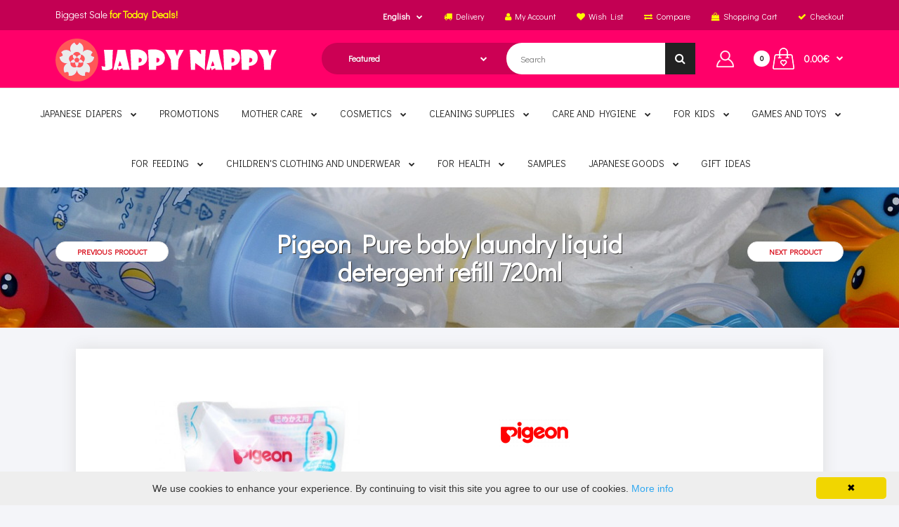

--- FILE ---
content_type: text/html; charset=utf-8
request_url: https://www.jappynappy.com/pigeon-pure-baby-laundry-liquid-detergent-refill-720ml
body_size: 33444
content:
				 
	 

								
			 
	<!DOCTYPE html>
	<!--[if IE 7]> <html lang="en" class="ie7 responsive" > <![endif]-->  
	<!--[if IE 8]> <html lang="en" class="ie8 responsive" > <![endif]-->  
	<!--[if IE 9]> <html lang="en" class="ie9 responsive" > <![endif]-->  
	<!--[if !IE]><!--> <html lang="en" class="responsive" > <!--<![endif]-->  
	<head>
		<title>Pigeon Pure baby laundry liquid detergent refill 720ml - Jappy Nappy</title>
		<base href="https://www.jappynappy.com/" />

		<!-- Meta -->
		<meta charset="utf-8">
		<meta http-equiv="X-UA-Compatible" content="IE=edge" />
		<meta name="google-site-verification" content="TCmgANf5YxZSdOS12sAYM7LhaLjwsWipExA1ADyNdJ8" />		
		 
		<meta name="viewport" content="width=device-width, initial-scale=1.0">
		 
		 
		 
		
		 
		<link href="https://www.jappynappy.com/pigeon-pure-baby-laundry-liquid-detergent-refill-720ml" rel="canonical" />
		 
		<link href="https://www.jappynappy.com/image/catalog/jappynappy.png" rel="icon" />
		 
		
		<!-- Google Fonts -->
		<link href="//fonts.googleapis.com/css?family=Rubik:300,400,500,600,700" rel="stylesheet">
		<link href="//fonts.googleapis.com/css?family=Open+Sans:300,400,500,600,700" rel="stylesheet">
		<link href="//fonts.googleapis.com/css?family=Didact+Gothic:300,400,500,600,700" rel="stylesheet">
		
	 			
		
		 
		
				
				
						
						
						
				 
		
						
				
		<link rel="stylesheet" type="text/css" href="catalog/view/theme/brit/css/bootstrap.css" />
<link rel="stylesheet" type="text/css" href="catalog/view/theme/brit/css/animate.css" />
<link rel="stylesheet" type="text/css" href="catalog/view/theme/brit/css/stylesheet.css" />
<link rel="stylesheet" type="text/css" href="catalog/view/theme/brit/css/responsive.css" />
<link rel="stylesheet" type="text/css" href="catalog/view/theme/brit/css/menu.css" />
<link rel="stylesheet" type="text/css" href="catalog/view/theme/brit/css/font-awesome.min.css" />

		
				 

		
		 
		
		 
			 
				<link rel="stylesheet" type="text/css" href="catalog/view/javascript/jquery/datetimepicker/bootstrap-datetimepicker.min.css" media="screen" />
			 
		 
			 
				<link rel="stylesheet" type="text/css" href="catalog/view/javascript/jquery/swiper/css/swiper.min.css" media="screen" />
			 
		 
			 
				<link rel="stylesheet" type="text/css" href="catalog/view/javascript/jquery/swiper/css/opencart.css" media="screen" />
			 
		 
			 
				<link rel="stylesheet" type="text/css" href="catalog/view/javascript/annytab/photoswipe/css/photoswipe.min.css" media="screen" />
			 
		 
			 
				<link rel="stylesheet" type="text/css" href="catalog/view/javascript/annytab/photoswipe/css/default-skin/default-skin.min.css" media="screen" />
			 
		 

		<link rel="stylesheet" type="text/css" href="catalog/view/javascript/jquery/magnific/magnific-popup.css" media="screen" />
		
		 
		<style type="text/css">
			.standard-body .full-width .container {
				max-width: 1800px;
				 
			}
			
			.main-fixed,
			.fixed-body-2-2,
			.standard-body .fixed2 .background {
				max-width: 1800px;
				 
			}
			
			.standard-body .fixed .background {
			     max-width: 1710px;
			      
			}
		</style>
				  
	     
	 
	 	 	 	 	 	 	  	 	 	 	 
	 	 	 
	 	 	 
	 <script type="text/javascript" src="catalog/view/theme/brit/js/jquery-2.1.1.min.js"></script>
<script type="text/javascript" src="catalog/view/theme/brit/js/jquery-migrate-1.2.1.min.js"></script>
<script type="text/javascript" src="catalog/view/theme/brit/js/jquery.easing.1.3.js"></script>
<script type="text/javascript" src="catalog/view/theme/brit/js/bootstrap.min.js"></script>
<script type="text/javascript" src="catalog/view/theme/brit/js/twitter-bootstrap-hover-dropdown.js"></script>
<script type="text/javascript" src="catalog/view/theme/brit/js/echo.min.js"></script>
<script type="text/javascript" src="catalog/view/theme/brit/js/common.js"></script>
<script type="text/javascript" src="catalog/view/theme/brit/js/tweetfeed.min.js"></script>
<script type="text/javascript" src="catalog/view/theme/brit/js/bootstrap-notify.min.js"></script>

	    
	    		 
	    
	     
	    	<script type="text/javascript" src="catalog/view/theme/brit/js/jquery-ui-1.10.4.custom.min.js"></script>
	     
	    
	    <script type="text/javascript" src="catalog/view/javascript/jquery/magnific/jquery.magnific-popup.min.js"></script>
		
		<script type="text/javascript">
			var responsive_design = 'yes';
		</script>
		
		 
			
			<script type="text/javascript" src="catalog/view/javascript/jquery/datetimepicker/moment/moment.min.js"></script>
			
			 
		 
			
			<script type="text/javascript" src="catalog/view/javascript/jquery/datetimepicker/moment/moment-with-locales.min.js"></script>
			
			 
		 
			
			<script type="text/javascript" src="catalog/view/javascript/jquery/datetimepicker/bootstrap-datetimepicker.min.js"></script>
			
			 
		 
			
			<script type="text/javascript" src="catalog/view/javascript/jquery/swiper/js/swiper.jquery.js"></script>
			
			 
		 
			
			<script type="text/javascript" src="catalog/view/javascript/annytab/photoswipe/js/photoswipe.min.js"></script>
			
			 
		 
			
			<script type="text/javascript" src="catalog/view/javascript/annytab/photoswipe/js/photoswipe-ui-default.min.js"></script>
			
			 
		 
			
			<script type="text/javascript" src="catalog/view/javascript/annytab/photoswipe/js/startup.js"></script>
			
			 
		 
		
		 
		
		  
		<!--[if lt IE 9]>
			<script src="https://html5shim.googlecode.com/svn/trunk/html5.js"></script>
			<script src="catalog/view/theme/brit/js/respond.min.js"></script>
		<![endif]-->
        <script src="//code.jivosite.com/widget/aIBOVgTjkP" async></script>		

                         <style>
							#ToTopHover {
							cursor: pointer;
							background: url([data-uri]) no-repeat left -51px;width: 51px;height: 51px;display: block;overflow: hidden;float: left;opacity: 0;-moz-opacity: 0;filter: alpha(opacity=0);}
							#ToTop {z-index: 2;display: none;text-decoration: none;position: fixed;bottom: 120px;right: 20px;overflow: hidden;width: 51px;height: 51px;border: none;text-indent: -999px;background: url([data-uri]) no-repeat left top;}
						</style>
						
	</head>	
	<body class="product-product-1362  body-full-width            show-vertical-megamenu-category-page   show-vertical-megamenu-product-page   show-vertical-megamenu       no-box-type-7         breadcrumb-style-1   border-width-1   body-other     banners-effect-                                               3                                                 body-header-type-">
	 

	
	 

	 
	<script type="text/javascript">
	$(window).load(function(){
	     $('.quickview a').magnificPopup({
	          preloader: true,
	          tLoading: '',
	          type: 'iframe',
	          mainClass: 'quickview',
	          removalDelay: 200,
	          gallery: {
	           enabled: true
	          }
	     });
	});
	</script>
	 

		 


		

		 

	 <div class=" standard-body     ">
	 
		<div id="main" class="">

			 
				 
<div class="fixed-header-1 sticky-header">
	<div class="background-header"></div>
	<div class="slider-header">
		<!-- Top of pages -->
		<div class=" full-width ">
			<div class="background-top"></div>
			<div class="background">
				<div class="shadow"></div>
				<div class="pattern">
					 
					
										 
						
 
<div class="megamenu-background">
     <div class="">
          <div class="overflow-megamenu container">
				<div class="container-megamenu horizontal">
					<div class="megaMenuToggle active">
						<div class="megamenuToogle-wrapper">
							<div class="megamenuToogle-pattern">
								<div class="container">
									<div><i class="fa fa-bars"></i></div>
									Categories
								</div>
							</div>
						</div>
					</div>
					
					<div class="megamenu-wrapper">
						<div class="megamenu-pattern">
							<div class="container">
								<ul class="megamenu shift-up">
									 
										 
										<li class="with-sub-menu hover"><p class="close-menu"></p><p class="open-menu"></p>
											<a href="https://www.jappynappy.com/japanese-diapers"><span><strong>JAPANESE DIAPERS</strong></span></a>
										 
										
										 




																																				 
											<div class="sub-menu" style="width: 275px">
												<div class="content">
													<p class="arrow"></p>
													<div class="row hover-menu">
														<div class="col-sm-12 mobile-enabled">
															<div class="menu">
																<ul>
														 

																																	<li><a href="https://www.jappynappy.com/japanese-diapers/newborn-0-5-kg" class="main-menu">NewBorn 0-5 Kg</a></li>
																																		 

																																	<li><a href="https://www.jappynappy.com/japanese-diapers/4-8-kg" class="main-menu">4-8 Kg</a></li>
																																		 

																																	<li><a href="https://www.jappynappy.com/japanese-diapers/6-12-kg" class="main-menu">6-12 Kg</a></li>
																																		 

																																	<li><a href="https://www.jappynappy.com/japanese-diapers/9-14-kg" class="main-menu">9-14 Kg</a></li>
																																		 

																																	<li><a href="https://www.jappynappy.com/japanese-diapers/12-35-kg" class="main-menu">12-35 Kg</a></li>
																																		 

																																	<li><a href="https://www.jappynappy.com/japanese-diapers/junior-17-47-kg" class="main-menu">Junior 17-47 Kg</a></li>
																																		 

																																	<li><a href="https://www.jappynappy.com/japanese-diapers/reusable-diapers" class="main-menu">Reusable diapers</a></li>
																																		 

																																	<li><a href="https://www.jappynappy.com/japanese-diapers/diapers" class="main-menu">Diapers</a></li>
																																		 

																																	<li><a href="https://www.jappynappy.com/japanese-diapers/pull-up-nappies" class="main-menu">Pull-up nappies</a></li>
																																		 

																																	<li><a href="https://www.jappynappy.com/japanese-diapers/swimming-pants" class="main-menu">Swimming pants</a></li>
																																		 

																																	<li><a href="https://www.jappynappy.com/japanese-diapers/night-pull-up-diapers" class="main-menu">Night pull-up diapers</a></li>
																																		 

																																	<li><a href="https://www.jappynappy.com/japanese-diapers/adult-diapers-pants" class="main-menu">Adult diapers pants</a></li>
																																		 

																																	<li><a href="https://www.jappynappy.com/japanese-diapers/accessories-for-diapers" class="main-menu">Accessories for diapers</a></li>
																																																		</ul>
															</div>
														</div>
														
													</div>
												</div>
											</div>
																					</li>
									 
										 
										<li>
											<a href="https://www.jappynappy.com/promotions"><span><strong>PROMOTIONS</strong></span></a>
										 
										
																				</li>
									 
										 
										<li class="with-sub-menu hover"><p class="close-menu"></p><p class="open-menu"></p>
											<a href="https://www.jappynappy.com/mother-care"><span><strong>MOTHER CARE</strong></span></a>
										 
										
										 




																																				 
											<div class="sub-menu" style="width: 275px">
												<div class="content">
													<p class="arrow"></p>
													<div class="row hover-menu">
														<div class="col-sm-12 mobile-enabled">
															<div class="menu">
																<ul>
														 

																																	<li><a href="https://www.jappynappy.com/mother-care/breast-milk-storage" class="main-menu">Breast milk storage</a></li>
																																		 

																 		
																	<li class="with-sub-menu hover"><p class="close-menu2"></p><p class="open-menu2"></p><a href="https://www.jappynappy.com/mother-care/breast-pumps-and-accessories" class="main-menu">Breast pumps and accessories <i class="fa fa-chevron-right hide-mobile" style="font-size: 9px; margin: 0px 0px 0px 12px;"></i></a>


											
												
													
													
														
															

																<ul class="subsub">
																			 
																			<li><a href="https://www.jappynappy.com/mother-care/breast-pumps-and-accessories/accessories-for-breast-pumps" class="main-menu">Accessories for breast pumps</a></li>
																			 
																			<li><a href="https://www.jappynappy.com/mother-care/breast-pumps-and-accessories/electrical" class="main-menu">Electrical</a></li>
																			 
																			<li><a href="https://www.jappynappy.com/mother-care/breast-pumps-and-accessories/manual" class="main-menu">Manual</a></li>
																																						</ul>
																			

																			
																		
																	
																	</li>
																																		 

																																	<li><a href="https://www.jappynappy.com/mother-care/compression-underwear-and-tights" class="main-menu">Compression underwear and tights</a></li>
																																		 

																																	<li><a href="https://www.jappynappy.com/mother-care/disposable-nursing-pads" class="main-menu">Disposable nursing pads</a></li>
																																		 

																																	<li><a href="https://www.jappynappy.com/mother-care/maternity-pads-and-disposable-pants" class="main-menu">Maternity pads and disposable pants</a></li>
																																		 

																																	<li><a href="https://www.jappynappy.com/mother-care/maternity-underwear" class="main-menu">Maternity underwear</a></li>
																																		 

																																	<li><a href="https://www.jappynappy.com/mother-care/nightwear-and-bathrobes" class="main-menu">Nightwear and bathrobes</a></li>
																																		 

																																	<li><a href="https://www.jappynappy.com/mother-care/nipple-shields-and-care" class="main-menu">Nipple shields and care</a></li>
																																		 

																																	<li><a href="https://www.jappynappy.com/mother-care/nursing-pillows" class="main-menu">Nursing pillows</a></li>
																																		 

																																	<li><a href="https://www.jappynappy.com/mother-care/skin-care-for-mothers" class="main-menu">Skin care for mothers</a></li>
																																																		</ul>
															</div>
														</div>
														
													</div>
												</div>
											</div>
																					</li>
									 
										 
										<li class="with-sub-menu hover"><p class="close-menu"></p><p class="open-menu"></p>
											<a href="https://www.jappynappy.com/cosmetics-3"><span><strong>COSMETICS</strong></span></a>
										 
										
										 




																																				 
											<div class="sub-menu" style="width: 275px">
												<div class="content">
													<p class="arrow"></p>
													<div class="row hover-menu">
														<div class="col-sm-12 mobile-enabled">
															<div class="menu">
																<ul>
														 

																 		
																	<li class="with-sub-menu hover"><p class="close-menu2"></p><p class="open-menu2"></p><a href="https://www.jappynappy.com/cosmetics-3/body-cosmetics" class="main-menu">Body cosmetics <i class="fa fa-chevron-right hide-mobile" style="font-size: 9px; margin: 0px 0px 0px 12px;"></i></a>


											
												
													
													
														
															

																<ul class="subsub">
																			 
																			<li><a href="https://www.jappynappy.com/cosmetics-3/body-cosmetics/body-creams-and-lotions" class="main-menu">Body creams and lotions</a></li>
																			 
																			<li><a href="https://www.jappynappy.com/cosmetics-3/body-cosmetics/body-scrubs" class="main-menu">Body scrubs</a></li>
																			 
																			<li><a href="https://www.jappynappy.com/cosmetics-3/body-cosmetics/insect-repellents" class="main-menu">Insect repellents</a></li>
																			 
																			<li><a href="https://www.jappynappy.com/cosmetics-3/body-cosmetics/shower-gels-2" class="main-menu">Shower gels</a></li>
																			 
																			<li><a href="https://www.jappynappy.com/cosmetics-3/body-cosmetics/soap-2" class="main-menu">Soap</a></li>
																			 
																			<li><a href="https://www.jappynappy.com/cosmetics-3/body-cosmetics/sunscreen-lotions" class="main-menu">Sunscreen lotions</a></li>
																																						</ul>
																			

																			
																		
																	
																	</li>
																																		 

																																	<li><a href="https://www.jappynappy.com/cosmetics-3/cosmetics-for-men" class="main-menu">Cosmetics for men</a></li>
																																		 

																 		
																	<li class="with-sub-menu hover"><p class="close-menu2"></p><p class="open-menu2"></p><a href="https://www.jappynappy.com/cosmetics-3/facial-care" class="main-menu">Facial care <i class="fa fa-chevron-right hide-mobile" style="font-size: 9px; margin: 0px 0px 0px 12px;"></i></a>


											
												
													
													
														
															

																<ul class="subsub">
																			 
																			<li><a href="https://www.jappynappy.com/cosmetics-3/facial-care/face-creams" class="main-menu">Face creams</a></li>
																			 
																			<li><a href="https://www.jappynappy.com/cosmetics-3/facial-care/face-masks" class="main-menu">Face masks</a></li>
																			 
																			<li><a href="https://www.jappynappy.com/cosmetics-3/facial-care/facial-cleansers" class="main-menu">Facial Cleansers</a></li>
																			 
																			<li><a href="https://www.jappynappy.com/cosmetics-3/facial-care/for-lips" class="main-menu">For lips</a></li>
																			 
																			<li><a href="https://www.jappynappy.com/cosmetics-3/facial-care/scrubs" class="main-menu">Scrubs</a></li>
																																						</ul>
																			

																			
																		
																	
																	</li>
																																		 

																 		
																	<li class="with-sub-menu hover"><p class="close-menu2"></p><p class="open-menu2"></p><a href="https://www.jappynappy.com/cosmetics-3/hair-care" class="main-menu">Hair care <i class="fa fa-chevron-right hide-mobile" style="font-size: 9px; margin: 0px 0px 0px 12px;"></i></a>


											
												
													
													
														
															

																<ul class="subsub">
																			 
																			<li><a href="https://www.jappynappy.com/cosmetics-3/hair-care/conditioners-and-hair-balms" class="main-menu">Conditioners and hair balms</a></li>
																			 
																			<li><a href="https://www.jappynappy.com/cosmetics-3/hair-care/hair-strengthening-products" class="main-menu">Hair strengthening products</a></li>
																			 
																			<li><a href="https://www.jappynappy.com/cosmetics-3/hair-care/hair-styling-products" class="main-menu">Hair styling products</a></li>
																			 
																			<li><a href="https://www.jappynappy.com/cosmetics-3/hair-care/shampoos" class="main-menu">Shampoos</a></li>
																																						</ul>
																			

																			
																		
																	
																	</li>
																																		 

																																	<li><a href="https://www.jappynappy.com/cosmetics-3/hand-care" class="main-menu">Hand care</a></li>
																																		 

																 		
																	<li class="with-sub-menu hover"><p class="close-menu2"></p><p class="open-menu2"></p><a href="https://www.jappynappy.com/cosmetics-3/personal-hygiene" class="main-menu">Personal hygiene <i class="fa fa-chevron-right hide-mobile" style="font-size: 9px; margin: 0px 0px 0px 12px;"></i></a>


											
												
													
													
														
															

																<ul class="subsub">
																			 
																			<li><a href="https://www.jappynappy.com/cosmetics-3/personal-hygiene/toothbrushes-and-toothpastes" class="main-menu">Toothbrushes and toothpastes</a></li>
																																						</ul>
																			

																			
																		
																	
																	</li>
																																																		</ul>
															</div>
														</div>
														
													</div>
												</div>
											</div>
																					</li>
									 
										 
										<li class="with-sub-menu hover"><p class="close-menu"></p><p class="open-menu"></p>
											<a href="https://www.jappynappy.com/cleaning-supplies"><span><strong>CLEANING SUPPLIES</strong></span></a>
										 
										
										 




																																				 
											<div class="sub-menu" style="width: 275px">
												<div class="content">
													<p class="arrow"></p>
													<div class="row hover-menu">
														<div class="col-sm-12 mobile-enabled">
															<div class="menu">
																<ul>
														 

																 		
																	<li class="with-sub-menu hover"><p class="close-menu2"></p><p class="open-menu2"></p><a href="https://www.jappynappy.com/cleaning-supplies/cleaning-detergents" class="main-menu">Cleaning detergents <i class="fa fa-chevron-right hide-mobile" style="font-size: 9px; margin: 0px 0px 0px 12px;"></i></a>


											
												
													
													
														
															

																<ul class="subsub">
																			 
																			<li><a href="https://www.jappynappy.com/cleaning-supplies/cleaning-detergents/all-purpose-cleaners" class="main-menu">All Purpose Cleaners</a></li>
																			 
																			<li><a href="https://www.jappynappy.com/cleaning-supplies/cleaning-detergents/appliance-cleaner" class="main-menu">Appliance cleaner</a></li>
																			 
																			<li><a href="https://www.jappynappy.com/cleaning-supplies/cleaning-detergents/bathroom-cleaners" class="main-menu">Bathroom cleaners</a></li>
																			 
																			<li><a href="https://www.jappynappy.com/cleaning-supplies/cleaning-detergents/drain-cleaners" class="main-menu">Drain cleaners</a></li>
																			 
																			<li><a href="https://www.jappynappy.com/cleaning-supplies/cleaning-detergents/kitchen-cleaning-products" class="main-menu">Kitchen cleaning products</a></li>
																			 
																			<li><a href="https://www.jappynappy.com/cleaning-supplies/cleaning-detergents/toilet-cleaners" class="main-menu">Toilet cleaners</a></li>
																			 
																			<li><a href="https://www.jappynappy.com/cleaning-supplies/cleaning-detergents/window-cleaners" class="main-menu">Window cleaners</a></li>
																																						</ul>
																			

																			
																		
																	
																	</li>
																																		 

																 		
																	<li class="with-sub-menu hover"><p class="close-menu2"></p><p class="open-menu2"></p><a href="https://www.jappynappy.com/cleaning-supplies/for-dish-washing" class="main-menu">For dish washing <i class="fa fa-chevron-right hide-mobile" style="font-size: 9px; margin: 0px 0px 0px 12px;"></i></a>


											
												
													
													
														
															

																<ul class="subsub">
																			 
																			<li><a href="https://www.jappynappy.com/cleaning-supplies/for-dish-washing/dishwashing-liquid" class="main-menu">Dishwashing liquid</a></li>
																			 
																			<li><a href="https://www.jappynappy.com/cleaning-supplies/for-dish-washing/gels-and-tablets-for-dishwashers" class="main-menu">Gels and tablets for dishwashers</a></li>
																																						</ul>
																			

																			
																		
																	
																	</li>
																																		 

																 		
																	<li class="with-sub-menu hover"><p class="close-menu2"></p><p class="open-menu2"></p><a href="https://www.jappynappy.com/cleaning-supplies/ironing-products" class="main-menu">Ironing products <i class="fa fa-chevron-right hide-mobile" style="font-size: 9px; margin: 0px 0px 0px 12px;"></i></a>


											
												
													
													
														
															

																<ul class="subsub">
																			 
																			<li><a href="https://www.jappynappy.com/cleaning-supplies/ironing-products/liquid-iron" class="main-menu">Liquid iron</a></li>
																																						</ul>
																			

																			
																		
																	
																	</li>
																																		 

																 		
																	<li class="with-sub-menu hover"><p class="close-menu2"></p><p class="open-menu2"></p><a href="https://www.jappynappy.com/cleaning-supplies/laundry-detergents" class="main-menu">Laundry Detergents <i class="fa fa-chevron-right hide-mobile" style="font-size: 9px; margin: 0px 0px 0px 12px;"></i></a>


											
												
													
													
														
															

																<ul class="subsub">
																			 
																			<li><a href="https://www.jappynappy.com/cleaning-supplies/laundry-detergents/bleaches-and-stain-removers" class="main-menu">Bleaches and stain removers</a></li>
																			 
																			<li><a href="https://www.jappynappy.com/cleaning-supplies/laundry-detergents/fabric-softeners" class="main-menu">Fabric softeners</a></li>
																			 
																			<li><a href="https://www.jappynappy.com/cleaning-supplies/laundry-detergents/washing-powder-and-liquids" class="main-menu">Washing powder and liquids</a></li>
																																						</ul>
																			

																			
																		
																	
																	</li>
																																		 

																																	<li><a href="https://www.jappynappy.com/cleaning-supplies/odor-neutralizers-for-clothing" class="main-menu">Odor neutralizers for clothing</a></li>
																																																		</ul>
															</div>
														</div>
														
													</div>
												</div>
											</div>
																					</li>
									 
										 
										<li class="with-sub-menu hover"><p class="close-menu"></p><p class="open-menu"></p>
											<a href="https://www.jappynappy.com/care-and-hygiene"><span><strong>CARE AND HYGIENE</strong></span></a>
										 
										
										 




																																				 
											<div class="sub-menu" style="width: 275px">
												<div class="content">
													<p class="arrow"></p>
													<div class="row hover-menu">
														<div class="col-sm-12 mobile-enabled">
															<div class="menu">
																<ul>
														 

																																	<li><a href="https://www.jappynappy.com/care-and-hygiene/cotton-pads" class="main-menu">Cotton pads</a></li>
																																		 

																																	<li><a href="https://www.jappynappy.com/care-and-hygiene/deodorants" class="main-menu">Deodorants</a></li>
																																		 

																																	<li><a href="https://www.jappynappy.com/care-and-hygiene/hygienic-underpads" class="main-menu">Hygienic Underpads</a></li>
																																		 

																																	<li><a href="https://www.jappynappy.com/care-and-hygiene/intimate-care-products" class="main-menu">Intimate care products</a></li>
																																		 

																 		
																	<li class="with-sub-menu hover"><p class="close-menu2"></p><p class="open-menu2"></p><a href="https://www.jappynappy.com/care-and-hygiene/baby-oral-hygiene" class="main-menu">Oral hygiene <i class="fa fa-chevron-right hide-mobile" style="font-size: 9px; margin: 0px 0px 0px 12px;"></i></a>


											
												
													
													
														
															

																<ul class="subsub">
																			 
																			<li><a href="https://www.jappynappy.com/care-and-hygiene/baby-oral-hygiene/rinses-and-toothpaste" class="main-menu">Rinses and toothpaste</a></li>
																			 
																			<li><a href="https://www.jappynappy.com/care-and-hygiene/baby-oral-hygiene/toothbrushes" class="main-menu">Toothbrushes</a></li>
																																						</ul>
																			

																			
																		
																	
																	</li>
																																		 

																																	<li><a href="https://www.jappynappy.com/care-and-hygiene/paper-and-wet-wipes" class="main-menu">Paper and Wet Wipes</a></li>
																																		 

																																	<li><a href="https://www.jappynappy.com/care-and-hygiene/shower-gels" class="main-menu">Shower gels</a></li>
																																		 

																																	<li><a href="https://www.jappynappy.com/care-and-hygiene/soap" class="main-menu">Soap</a></li>
																																		 

																																	<li><a href="https://www.jappynappy.com/care-and-hygiene/tampons-and-sanitary-pads" class="main-menu">Tampons and sanitary pads</a></li>
																																																		</ul>
															</div>
														</div>
														
													</div>
												</div>
											</div>
																					</li>
									 
										 
										<li class="with-sub-menu hover"><p class="close-menu"></p><p class="open-menu"></p>
											<a href="https://www.jappynappy.com/for-kids"><span><strong>FOR KIDS</strong></span></a>
										 
										
										 




																																				 
											<div class="sub-menu" style="width: 275px">
												<div class="content">
													<p class="arrow"></p>
													<div class="row hover-menu">
														<div class="col-sm-12 mobile-enabled">
															<div class="menu">
																<ul>
														 

																 		
																	<li class="with-sub-menu hover"><p class="close-menu2"></p><p class="open-menu2"></p><a href="https://www.jappynappy.com/for-kids/all-for-the-party" class="main-menu">All for the party <i class="fa fa-chevron-right hide-mobile" style="font-size: 9px; margin: 0px 0px 0px 12px;"></i></a>


											
												
													
													
														
															

																<ul class="subsub">
																			 
																			<li><a href="https://www.jappynappy.com/for-kids/all-for-the-party/cake-candles" class="main-menu">Cake candles</a></li>
																			 
																			<li><a href="https://www.jappynappy.com/for-kids/all-for-the-party/decorations" class="main-menu">Decorations</a></li>
																			 
																			<li><a href="https://www.jappynappy.com/for-kids/all-for-the-party/tableware" class="main-menu">Tableware</a></li>
																																						</ul>
																			

																			
																		
																	
																	</li>
																																		 

																																	<li><a href="https://www.jappynappy.com/for-kids/baby-foto-frames" class="main-menu">Baby foto frames</a></li>
																																		 

																																	<li><a href="https://www.jappynappy.com/for-kids/baby-laundry" class="main-menu">Baby laundry</a></li>
																																		 

																																	<li><a href="https://www.jappynappy.com/for-kids/baby-pots" class="main-menu">Baby pots</a></li>
																																		 

																 		
																	<li class="with-sub-menu hover"><p class="close-menu2"></p><p class="open-menu2"></p><a href="https://www.jappynappy.com/for-kids/bath-products" class="main-menu">Bath Products <i class="fa fa-chevron-right hide-mobile" style="font-size: 9px; margin: 0px 0px 0px 12px;"></i></a>


											
												
													
													
														
															

																<ul class="subsub">
																			 
																			<li><a href="https://www.jappynappy.com/for-kids/bath-products/bath-inserts" class="main-menu">Bath inserts</a></li>
																			 
																			<li><a href="https://www.jappynappy.com/for-kids/bath-products/bath-mats" class="main-menu">Bath mats</a></li>
																			 
																			<li><a href="https://www.jappynappy.com/for-kids/bath-products/baths" class="main-menu">Baths</a></li>
																			 
																			<li><a href="https://www.jappynappy.com/for-kids/bath-products/protection-from-water" class="main-menu">Protection from water</a></li>
																			 
																			<li><a href="https://www.jappynappy.com/for-kids/bath-products/stand-for-bath" class="main-menu">Stand for bath</a></li>
																			 
																			<li><a href="https://www.jappynappy.com/for-kids/bath-products/towels-and-bathrobes" class="main-menu">Towels and bathrobes</a></li>
																			 
																			<li><a href="https://www.jappynappy.com/for-kids/bath-products/washing-gloves" class="main-menu">Washing gloves</a></li>
																			 
																			<li><a href="https://www.jappynappy.com/for-kids/bath-products/water-thermometers" class="main-menu">Water thermometers</a></li>
																																						</ul>
																			

																			
																		
																	
																	</li>
																																		 

																																	<li><a href="https://www.jappynappy.com/for-kids/changing-surfaces" class="main-menu">Changing surfaces</a></li>
																																		 

																																	<li><a href="https://www.jappynappy.com/for-kids/combs" class="main-menu">Combs</a></li>
																																		 

																 		
																	<li class="with-sub-menu hover"><p class="close-menu2"></p><p class="open-menu2"></p><a href="https://www.jappynappy.com/for-kids/cosmetics" class="main-menu">Cosmetics <i class="fa fa-chevron-right hide-mobile" style="font-size: 9px; margin: 0px 0px 0px 12px;"></i></a>


											
												
													
													
														
															

																<ul class="subsub">
																			 
																			<li><a href="https://www.jappynappy.com/for-kids/cosmetics/for-bathing" class="main-menu">For bathing</a></li>
																			 
																			<li><a href="https://www.jappynappy.com/for-kids/cosmetics/for-body" class="main-menu">For body</a></li>
																			 
																			<li><a href="https://www.jappynappy.com/for-kids/cosmetics/for-hair" class="main-menu">For hair</a></li>
																			 
																			<li><a href="https://www.jappynappy.com/for-kids/cosmetics/make-up-for-girls" class="main-menu">Make-up for girls</a></li>
																																						</ul>
																			

																			
																		
																	
																	</li>
																																		 

																 		
																	<li class="with-sub-menu hover"><p class="close-menu2"></p><p class="open-menu2"></p><a href="https://www.jappynappy.com/for-kids/everything-for-sleep" class="main-menu">Everything for sleep <i class="fa fa-chevron-right hide-mobile" style="font-size: 9px; margin: 0px 0px 0px 12px;"></i></a>


											
												
													
													
														
															

																<ul class="subsub">
																			 
																			<li><a href="https://www.jappynappy.com/for-kids/everything-for-sleep/baby-rocking-chairs" class="main-menu">Baby rocking chairs</a></li>
																			 
																			<li><a href="https://www.jappynappy.com/for-kids/everything-for-sleep/bedding-sets" class="main-menu">Bedding sets</a></li>
																			 
																			<li><a href="https://www.jappynappy.com/for-kids/everything-for-sleep/blankets" class="main-menu">Blankets</a></li>
																			 
																			<li><a href="https://www.jappynappy.com/for-kids/everything-for-sleep/envelopes-for-newborns" class="main-menu">Envelopes for newborns</a></li>
																			 
																			<li><a href="https://www.jappynappy.com/for-kids/everything-for-sleep/mattresses" class="main-menu">Mattresses</a></li>
																			 
																			<li><a href="https://www.jappynappy.com/for-kids/everything-for-sleep/nightlights" class="main-menu">Nightlights</a></li>
																			 
																			<li><a href="https://www.jappynappy.com/for-kids/everything-for-sleep/pillows" class="main-menu">Pillows</a></li>
																			 
																			<li><a href="https://www.jappynappy.com/for-kids/everything-for-sleep/underpads" class="main-menu">Underpads</a></li>
																																						</ul>
																			

																			
																		
																	
																	</li>
																																		 

																 		
																	<li class="with-sub-menu hover"><p class="close-menu2"></p><p class="open-menu2"></p><a href="https://www.jappynappy.com/for-kids/jewelry" class="main-menu">Jewelry <i class="fa fa-chevron-right hide-mobile" style="font-size: 9px; margin: 0px 0px 0px 12px;"></i></a>


											
												
													
													
														
															

																<ul class="subsub">
																			 
																			<li><a href="https://www.jappynappy.com/for-kids/jewelry/silver-spoons" class="main-menu">Silver spoons</a></li>
																																						</ul>
																			

																			
																		
																	
																	</li>
																																		 

																																	<li><a href="https://www.jappynappy.com/for-kids/kids-furniture" class="main-menu">Kids furniture</a></li>
																																		 

																																	<li><a href="https://www.jappynappy.com/for-kids/newborn-care-kit" class="main-menu">Newborn care kit</a></li>
																																		 

																 		
																	<li class="with-sub-menu hover"><p class="close-menu2"></p><p class="open-menu2"></p><a href="https://www.jappynappy.com/for-kids/safety-and-control" class="main-menu">Safety and control <i class="fa fa-chevron-right hide-mobile" style="font-size: 9px; margin: 0px 0px 0px 12px;"></i></a>


											
												
													
													
														
															

																<ul class="subsub">
																			 
																			<li><a href="https://www.jappynappy.com/for-kids/safety-and-control/noise-canceling-headphones" class="main-menu">Noise canceling headphones</a></li>
																			 
																			<li><a href="https://www.jappynappy.com/for-kids/safety-and-control/protection-accessories" class="main-menu">Protection accessories</a></li>
																			 
																			<li><a href="https://www.jappynappy.com/for-kids/safety-and-control/reflectors" class="main-menu">Reflectors</a></li>
																			 
																			<li><a href="https://www.jappynappy.com/for-kids/safety-and-control/safety-helmets-and-knee-protection" class="main-menu">Safety helmets and knee protection</a></li>
																			 
																			<li><a href="https://www.jappynappy.com/for-kids/safety-and-control/security-gate" class="main-menu">Security gate</a></li>
																																						</ul>
																			

																			
																		
																	
																	</li>
																																		 

																																	<li><a href="https://www.jappynappy.com/for-kids/scales-for-a-child" class="main-menu">Scales for a child</a></li>
																																		 

																																	<li><a href="https://www.jappynappy.com/for-kids/scissors" class="main-menu">Scissors</a></li>
																																		 

																																	<li><a href="https://www.jappynappy.com/for-kids/steps" class="main-menu">Steps</a></li>
																																		 

																 		
																	<li class="with-sub-menu hover"><p class="close-menu2"></p><p class="open-menu2"></p><a href="https://www.jappynappy.com/for-kids/strollers-and-car-seats" class="main-menu">Strollers and car seats <i class="fa fa-chevron-right hide-mobile" style="font-size: 9px; margin: 0px 0px 0px 12px;"></i></a>


											
												
													
													
														
															

																<ul class="subsub">
																			 
																			<li><a href="https://www.jappynappy.com/for-kids/strollers-and-car-seats/car-seats-accessories" class="main-menu">Car seats accessories</a></li>
																			 
																			<li><a href="https://www.jappynappy.com/for-kids/strollers-and-car-seats/stroller-accessories" class="main-menu">Stroller accessories</a></li>
																			 
																			<li><a href="https://www.jappynappy.com/for-kids/strollers-and-car-seats/strollers" class="main-menu">Strollers</a></li>
																																						</ul>
																			

																			
																		
																	
																	</li>
																																		 

																 		
																	<li class="with-sub-menu hover"><p class="close-menu2"></p><p class="open-menu2"></p><a href="https://www.jappynappy.com/for-kids/transport-for-kids" class="main-menu">Transport for kids <i class="fa fa-chevron-right hide-mobile" style="font-size: 9px; margin: 0px 0px 0px 12px;"></i></a>


											
												
													
													
														
															

																<ul class="subsub">
																			 
																			<li><a href="https://www.jappynappy.com/for-kids/transport-for-kids/bicycles" class="main-menu">Bicycles</a></li>
																			 
																			<li><a href="https://www.jappynappy.com/for-kids/transport-for-kids/scooters" class="main-menu">Scooters</a></li>
																			 
																			<li><a href="https://www.jappynappy.com/for-kids/transport-for-kids/sledge" class="main-menu">Sledge</a></li>
																			 
																			<li><a href="https://www.jappynappy.com/for-kids/transport-for-kids/trikes" class="main-menu">Trikes</a></li>
																																						</ul>
																			

																			
																		
																	
																	</li>
																																																		</ul>
															</div>
														</div>
														
													</div>
												</div>
											</div>
																					</li>
									 
										 
										<li class="with-sub-menu hover"><p class="close-menu"></p><p class="open-menu"></p>
											<a href="https://www.jappynappy.com/games-and-toys"><span><strong>GAMES AND TOYS</strong></span></a>
										 
										
										 




																																				 
											<div class="sub-menu" style="width: 275px">
												<div class="content">
													<p class="arrow"></p>
													<div class="row hover-menu">
														<div class="col-sm-12 mobile-enabled">
															<div class="menu">
																<ul>
														 

																																	<li><a href="https://www.jappynappy.com/games-and-toys/activity-centers-mats" class="main-menu">Activity centers / mats</a></li>
																																		 

																																	<li><a href="https://www.jappynappy.com/games-and-toys/babywalkers" class="main-menu">Babywalkers</a></li>
																																		 

																																	<li><a href="https://www.jappynappy.com/games-and-toys/bath-toys" class="main-menu">Bath toys</a></li>
																																		 

																																	<li><a href="https://www.jappynappy.com/games-and-toys/beach-inflatables" class="main-menu">Beach inflatables</a></li>
																																		 

																																	<li><a href="https://www.jappynappy.com/games-and-toys/board-games" class="main-menu">Board games</a></li>
																																		 

																																	<li><a href="https://www.jappynappy.com/games-and-toys/books-coloring-books" class="main-menu">Books / coloring books</a></li>
																																		 

																																	<li><a href="https://www.jappynappy.com/games-and-toys/constructors" class="main-menu">Constructors</a></li>
																																		 

																																	<li><a href="https://www.jappynappy.com/games-and-toys/sreative-kits" class="main-menu">Creative kits</a></li>
																																		 

																																	<li><a href="https://www.jappynappy.com/games-and-toys/dolls" class="main-menu">Dolls</a></li>
																																		 

																																	<li><a href="https://www.jappynappy.com/games-and-toys/educational-soft-toys" class="main-menu">Educational soft toys</a></li>
																																		 

																																	<li><a href="https://www.jappynappy.com/games-and-toys/educational-toys" class="main-menu">Educational toys</a></li>
																																		 

																																	<li><a href="https://www.jappynappy.com/games-and-toys/hanging-toys" class="main-menu">Hanging toys</a></li>
																																		 

																																	<li><a href="https://www.jappynappy.com/games-and-toys/interactive-toys" class="main-menu">Interactive toys</a></li>
																																		 

																																	<li><a href="https://www.jappynappy.com/games-and-toys/mosaic" class="main-menu">Mosaic</a></li>
																																		 

																																	<li><a href="https://www.jappynappy.com/games-and-toys/musical-instruments" class="main-menu">Musical instruments</a></li>
																																		 

																																	<li><a href="https://www.jappynappy.com/games-and-toys/puzzles" class="main-menu">Puzzles</a></li>
																																		 

																																	<li><a href="https://www.jappynappy.com/games-and-toys/pyramids" class="main-menu">Pyramids</a></li>
																																		 

																																	<li><a href="https://www.jappynappy.com/games-and-toys/rattles" class="main-menu">Rattles</a></li>
																																		 

																																	<li><a href="https://www.jappynappy.com/games-and-toys/ride-on-horse" class="main-menu">Ride-on-horse</a></li>
																																		 

																																	<li><a href="https://www.jappynappy.com/games-and-toys/role-playing-games" class="main-menu">Role playing games</a></li>
																																		 

																																	<li><a href="https://www.jappynappy.com/games-and-toys/rolling-toys" class="main-menu">Rolling toys</a></li>
																																		 

																																	<li><a href="https://www.jappynappy.com/games-and-toys/sensory-balls" class="main-menu">Sensory balls</a></li>
																																		 

																																	<li><a href="https://www.jappynappy.com/games-and-toys/shape-sorters" class="main-menu">Shape sorters</a></li>
																																		 

																																	<li><a href="https://www.jappynappy.com/games-and-toys/stuffed-toys" class="main-menu">Stuffed toys</a></li>
																																		 

																																	<li><a href="https://www.jappynappy.com/games-and-toys/summer-toys" class="main-menu">Summer toys</a></li>
																																		 

																																	<li><a href="https://www.jappynappy.com/games-and-toys/teethers" class="main-menu">Teethers</a></li>
																																		 

																																	<li><a href="https://www.jappynappy.com/games-and-toys/toy-cubes" class="main-menu">Toy cubes</a></li>
																																		 

																																	<li><a href="https://www.jappynappy.com/games-and-toys/toy-transport" class="main-menu">Toy transport</a></li>
																																		 

																																	<li><a href="https://www.jappynappy.com/games-and-toys/wooden-toys" class="main-menu">Wooden toys</a></li>
																																																		</ul>
															</div>
														</div>
														
													</div>
												</div>
											</div>
																					</li>
									 
										 
										<li class="with-sub-menu hover"><p class="close-menu"></p><p class="open-menu"></p>
											<a href="https://www.jappynappy.com/for-feeding"><span><strong>FOR FEEDING</strong></span></a>
										 
										
										 




																																				 
											<div class="sub-menu" style="width: 275px">
												<div class="content">
													<p class="arrow"></p>
													<div class="row hover-menu">
														<div class="col-sm-12 mobile-enabled">
															<div class="menu">
																<ul>
														 

																																	<li><a href="https://www.jappynappy.com/for-feeding/baby-food" class="main-menu">Baby food</a></li>
																																		 

																																	<li><a href="https://www.jappynappy.com/for-feeding/bibs-1" class="main-menu">Bibs</a></li>
																																		 

																																	<li><a href="https://www.jappynappy.com/for-feeding/bottle-brushes" class="main-menu">Bottle brushes</a></li>
																																		 

																																	<li><a href="https://www.jappynappy.com/for-feeding/bottle-drying-racks" class="main-menu">Bottle drying racks</a></li>
																																		 

																																	<li><a href="https://www.jappynappy.com/for-feeding/bottle-nipples" class="main-menu">Bottle nipples</a></li>
																																		 

																																	<li><a href="https://www.jappynappy.com/for-feeding/bottle-warmers" class="main-menu">Bottle warmers</a></li>
																																		 

																																	<li><a href="https://www.jappynappy.com/for-feeding/cooking" class="main-menu">Cooking</a></li>
																																		 

																																	<li><a href="https://www.jappynappy.com/for-feeding/cups" class="main-menu">Cups</a></li>
																																		 

																																	<li><a href="https://www.jappynappy.com/for-feeding/cutlery" class="main-menu">Cutlery</a></li>
																																		 

																																	<li><a href="https://www.jappynappy.com/for-feeding/dishes" class="main-menu">Dishes</a></li>
																																		 

																																	<li><a href="https://www.jappynappy.com/for-feeding/feeders-nublers" class="main-menu">Feeders / nublers</a></li>
																																		 

																																	<li><a href="https://www.jappynappy.com/for-feeding/feeding-bottles" class="main-menu">Feeding bottles</a></li>
																																		 

																																	<li><a href="https://www.jappynappy.com/for-feeding/food-storage-containers" class="main-menu">Food storage containers</a></li>
																																		 

																																	<li><a href="https://www.jappynappy.com/for-feeding/highchairs" class="main-menu">Highchairs</a></li>
																																		 

																																	<li><a href="https://www.jappynappy.com/for-feeding/pacifier-clips" class="main-menu">Pacifier clips</a></li>
																																		 

																																	<li><a href="https://www.jappynappy.com/for-feeding/pacifiers" class="main-menu">Pacifiers</a></li>
																																		 

																																	<li><a href="https://www.jappynappy.com/for-feeding/placemat" class="main-menu">Placemat</a></li>
																																		 

																																	<li><a href="https://www.jappynappy.com/for-feeding/sterilizers" class="main-menu">Sterilizers</a></li>
																																		 

																																	<li><a href="https://www.jappynappy.com/for-feeding/thermoses-and-thermo-bags" class="main-menu">Thermoses and thermo bags</a></li>
																																		 

																																	<li><a href="https://www.jappynappy.com/for-feeding/training-cups" class="main-menu">Training cups</a></li>
																																																		</ul>
															</div>
														</div>
														
													</div>
												</div>
											</div>
																					</li>
									 
										 
										<li class="with-sub-menu hover"><p class="close-menu"></p><p class="open-menu"></p>
											<a href="https://www.jappynappy.com/childrens-clothing-and-underwear"><span><strong>CHILDREN'S CLOTHING AND UNDERWEAR</strong></span></a>
										 
										
										 




																																				 
											<div class="sub-menu" style="width: 275px">
												<div class="content">
													<p class="arrow"></p>
													<div class="row hover-menu">
														<div class="col-sm-12 mobile-enabled">
															<div class="menu">
																<ul>
														 

																 		
																	<li class="with-sub-menu hover"><p class="close-menu2"></p><p class="open-menu2"></p><a href="https://www.jappynappy.com/childrens-clothing-and-underwear/accessories-1-0" class="main-menu">Accessories <i class="fa fa-chevron-right hide-mobile" style="font-size: 9px; margin: 0px 0px 0px 12px;"></i></a>


											
												
													
													
														
															

																<ul class="subsub">
																			 
																			<li><a href="https://www.jappynappy.com/childrens-clothing-and-underwear/accessories-1-0/baby-bags-and-backpacks" class="main-menu">Baby bags and backpacks</a></li>
																			 
																			<li><a href="https://www.jappynappy.com/childrens-clothing-and-underwear/accessories-1-0/baby-booties-socks-tights" class="main-menu">Baby booties / socks / tights</a></li>
																			 
																			<li><a href="https://www.jappynappy.com/childrens-clothing-and-underwear/accessories-1-0/childrens-hats-panama-hats-headscarves" class="main-menu">Children's hats / Panama hats / headscarves</a></li>
																			 
																			<li><a href="https://www.jappynappy.com/childrens-clothing-and-underwear/accessories-1-0/glasses" class="main-menu">Glasses</a></li>
																			 
																			<li><a href="https://www.jappynappy.com/childrens-clothing-and-underwear/accessories-1-0/gloves" class="main-menu">Gloves</a></li>
																			 
																			<li><a href="https://www.jappynappy.com/childrens-clothing-and-underwear/accessories-1-0/scarves-headscarves" class="main-menu">Scarves / headscarves</a></li>
																			 
																			<li><a href="https://www.jappynappy.com/childrens-clothing-and-underwear/accessories-1-0/swimming-trunks-swimwear" class="main-menu">Swimming trunks, swimwear</a></li>
																			 
																			<li><a href="https://www.jappynappy.com/childrens-clothing-and-underwear/accessories-1-0/umbrellas" class="main-menu">Umbrellas</a></li>
																																						</ul>
																			

																			
																		
																	
																	</li>
																																		 

																																	<li><a href="https://www.jappynappy.com/childrens-clothing-and-underwear/carriers-for-babies" class="main-menu">Carriers for babies</a></li>
																																		 

																 		
																	<li class="with-sub-menu hover"><p class="close-menu2"></p><p class="open-menu2"></p><a href="https://www.jappynappy.com/childrens-clothing-and-underwear/clothing-for-babies" class="main-menu">Clothing for babies <i class="fa fa-chevron-right hide-mobile" style="font-size: 9px; margin: 0px 0px 0px 12px;"></i></a>


											
												
													
													
														
															

																<ul class="subsub">
																			 
																			<li><a href="https://www.jappynappy.com/childrens-clothing-and-underwear/clothing-for-babies/baby-panties" class="main-menu">Baby panties</a></li>
																			 
																			<li><a href="https://www.jappynappy.com/childrens-clothing-and-underwear/clothing-for-babies/clothing-sets" class="main-menu">Clothing sets</a></li>
																			 
																			<li><a href="https://www.jappynappy.com/childrens-clothing-and-underwear/clothing-for-babies/jumpsuits-slip-ons-rompers" class="main-menu">Jumpsuits / slip-ons / rompers</a></li>
																			 
																			<li><a href="https://www.jappynappy.com/childrens-clothing-and-underwear/clothing-for-babies/long-sleeve-bodysuit" class="main-menu">Long sleeve bodysuit</a></li>
																			 
																			<li><a href="https://www.jappynappy.com/childrens-clothing-and-underwear/clothing-for-babies/raincoats" class="main-menu">Raincoats</a></li>
																			 
																			<li><a href="https://www.jappynappy.com/childrens-clothing-and-underwear/clothing-for-babies/short-sleeve-bodysuit" class="main-menu">Short sleeve bodysuit</a></li>
																			 
																			<li><a href="https://www.jappynappy.com/childrens-clothing-and-underwear/clothing-for-babies/sleeveless-bodysuit" class="main-menu">Sleeveless bodysuit</a></li>
																			 
																			<li><a href="https://www.jappynappy.com/childrens-clothing-and-underwear/clothing-for-babies/sweatshirts" class="main-menu">Sweatshirts</a></li>
																			 
																			<li><a href="https://www.jappynappy.com/childrens-clothing-and-underwear/clothing-for-babies/thermo-clothing" class="main-menu">Thermo clothing</a></li>
																			 
																			<li><a href="https://www.jappynappy.com/childrens-clothing-and-underwear/clothing-for-babies/underwear-pajamas" class="main-menu">Underwear, pajamas</a></li>
																																						</ul>
																			

																			
																		
																	
																	</li>
																																																		</ul>
															</div>
														</div>
														
													</div>
												</div>
											</div>
																					</li>
									 
										 
										<li class="with-sub-menu hover"><p class="close-menu"></p><p class="open-menu"></p>
											<a href="https://www.jappynappy.com/for-health"><span><strong>FOR HEALTH</strong></span></a>
										 
										
										 




																																				 
											<div class="sub-menu" style="width: 275px">
												<div class="content">
													<p class="arrow"></p>
													<div class="row hover-menu">
														<div class="col-sm-12 mobile-enabled">
															<div class="menu">
																<ul>
														 

																																	<li><a href="https://www.jappynappy.com/for-health/cooling-patches" class="main-menu">Cooling patches</a></li>
																																		 

																																	<li><a href="https://www.jappynappy.com/for-health/disposable-face-masks" class="main-menu">Disposable face masks</a></li>
																																		 

																																	<li><a href="https://www.jappynappy.com/for-health/for-baby-care" class="main-menu">For baby care</a></li>
																																		 

																																	<li><a href="https://www.jappynappy.com/for-health/inhalers" class="main-menu">Inhalers</a></li>
																																		 

																																	<li><a href="https://www.jappynappy.com/for-health/nasal-aspirators" class="main-menu">Nasal aspirators</a></li>
																																		 

																																	<li><a href="https://www.jappynappy.com/for-health/nebulisers" class="main-menu">Nebulisers</a></li>
																																		 

																																	<li><a href="https://www.jappynappy.com/for-health/pregnancy-and-ovulation-tests" class="main-menu">Pregnancy and ovulation tests</a></li>
																																		 

																																	<li><a href="https://www.jappynappy.com/for-health/thermometers" class="main-menu">Thermometers</a></li>
																																		 

																																	<li><a href="https://www.jappynappy.com/for-health/vitamins-food-supplements" class="main-menu">Vitamins, food supplements</a></li>
																																		 

																																	<li><a href="https://www.jappynappy.com/for-health/warmers-heaters" class="main-menu">Warmers, heaters</a></li>
																																		 

																																	<li><a href="https://www.jappynappy.com/for-health/warming-patches" class="main-menu">Warming patches</a></li>
																																																		</ul>
															</div>
														</div>
														
													</div>
												</div>
											</div>
																					</li>
									 
										 
										<li>
											<a href="https://www.jappynappy.com/samples"><span><strong>SAMPLES</strong></span></a>
										 
										
																				</li>
									 
										 
										<li class="with-sub-menu hover"><p class="close-menu"></p><p class="open-menu"></p>
											<a href="https://www.jappynappy.com/japanese-goods"><span><strong>JAPANESE GOODS</strong></span></a>
										 
										
										 




																																				 
											<div class="sub-menu" style="width: 275px">
												<div class="content">
													<p class="arrow"></p>
													<div class="row hover-menu">
														<div class="col-sm-12 mobile-enabled">
															<div class="menu">
																<ul>
														 

																																	<li><a href="https://www.jappynappy.com/japanese-goods/beauty-care" class="main-menu">Beauty care</a></li>
																																		 

																																	<li><a href="https://www.jappynappy.com/japanese-goods/for-home-1" class="main-menu">For home</a></li>
																																		 

																																	<li><a href="https://www.jappynappy.com/japanese-goods/for-kids-1" class="main-menu">For kids</a></li>
																																		 

																																	<li><a href="https://www.jappynappy.com/japanese-goods/health-1" class="main-menu">Health</a></li>
																																		 

																																	<li><a href="https://www.jappynappy.com/japanese-goods/hygiene" class="main-menu">Hygiene</a></li>
																																		 

																																	<li><a href="https://www.jappynappy.com/japanese-goods/oral-hygiene-1" class="main-menu">Oral hygiene</a></li>
																																																		</ul>
															</div>
														</div>
														
													</div>
												</div>
											</div>
																					</li>
									 
										 
										<li>
											<a href="https://www.jappynappy.com/christmas-gifts"><span><strong>GIFT IDEAS</strong></span></a>
										 
										
																				</li>
									 
								</ul>
							</div>
						</div>
					</div>
				</div>
			</div>
		</div>
</div>

										
					 
					
					
										 
				</div>
			</div>
		</div>
	</div>
</div>
 

<!-- HEADER
	================================================== -->
<header class="header-type-12">
	<div class="background-header"></div>
	<div class="slider-header">
		<!-- Top of pages -->
		<div id="top" class=" full-width ">
			<div class="background-top"></div>
			<div class="background">
				<div class="shadow"></div>
				<div class="pattern">
				
				<div class="top-bar">
				
				
				          <div class="container i-am-centered">
				          <div class="row">
				          <div class="col-md-12">
						  <p>Biggest Sale <a href="https://www.jappynappy.com/index.php?route=product/special"><strong>for Today Deals!</strong></a></p>
				               <!-- Links -->
				               <ul class="menu">
							   <li> 
<!-- Language -->
<form action="https://www.jappynappy.com/index.php?route=common/language/language" method="post" enctype="multipart/form-data" id="language_form">
	<div class="dropdown">
		 
			 
			<a href="#" class="dropdown-toggle" data-hover="dropdown" data-toggle="dropdown">English</a>
			 
		 
			 
		 
		<ul class="dropdown-menu">
		   
		  <li><a href="javascript:;" onclick="$('input[name=\'code\']').attr('value', 'en-gb'); $('#language_form').submit();">English</a></li>
		   
		  <li><a href="javascript:;" onclick="$('input[name=\'code\']').attr('value', 'ru-ru'); $('#language_form').submit();">Russian</a></li>
		   
		</ul>
	</div>
	
	<input type="hidden" name="code" value="" />
	<input type="hidden" name="redirect" value="" />
</form>
 
 </li>
							   <li><a href="delivery"><i class="fa fa-truck"></i><span>Delivery</span></a></li>
				               	<li><a href="https://www.jappynappy.com/index.php?route=account/account"><i class="fa fa-user"></i><span>My Account</span></a></li>
				               	<li><a href="https://www.jappynappy.com/index.php?route=account/wishlist" id="wishlist-total"><i class="fa fa-heart"></i><span>Wish List</span></a></li>
				               	<li><a href="https://www.jappynappy.com/index.php?route=product/compare" id="compare-total2"><i class="fa fa-exchange"></i><span>Compare</span></a></li>
				               	<li><a href="https://www.jappynappy.com/index.php?route=checkout/cart"><i class="fa fa-shopping-bag"></i><span>Shopping Cart</span></a></li>
				               	<li><a href="https://www.jappynappy.com/index.php?route=checkout/checkout"><i class="fa fa-check"></i><span>Checkout</span></a></li>
				               		 
				               </ul>
				          </div>
				          </div>
				          </div>
				
	    		</div>
				
					<div class="container i-am-centered">
						<div class="row">
							<!-- Header Left -->
							<div class="col-sm-4" id="header-left">
							      
							     <!-- Logo -->
							     <div class="logo"><a href="https://www.jappynappy.com/index.php?route=common/home"><img src="/image/jappynappy-logo.svg" title="JappyNappy.com" alt="JappyNappy.com" width="315" /></a></div>
							      
							</div>
							
							<!-- Header Right -->
							<div class="col-sm-8" id="header-right">

							 							 							      
							     <div class="search_form">
							          <div class="button-search"></div>
							          
							          <div class="search-cat">
							              <select name="category_id" class="form-control" onchange="location = this.value;">
							                <option value="">Featured</option>
							                 
							                 
							                <option value="https://www.jappynappy.com/japanese-diapers">JAPANESE DIAPERS</option>
							                 
							                 
							                 
							                <option value="https://www.jappynappy.com/japanese-diapers/newborn-0-5-kg">&nbsp;&nbsp;NewBorn 0-5 Kg</option>
							                 
							                 
							                 
							                 
							                <option value="https://www.jappynappy.com/japanese-diapers/4-8-kg">&nbsp;&nbsp;4-8 Kg</option>
							                 
							                 
							                 
							                 
							                <option value="https://www.jappynappy.com/japanese-diapers/6-12-kg">&nbsp;&nbsp;6-12 Kg</option>
							                 
							                 
							                 
							                 
							                <option value="https://www.jappynappy.com/japanese-diapers/9-14-kg">&nbsp;&nbsp;9-14 Kg</option>
							                 
							                 
							                 
							                 
							                <option value="https://www.jappynappy.com/japanese-diapers/12-35-kg">&nbsp;&nbsp;12-35 Kg</option>
							                 
							                 
							                 
							                 
							                <option value="https://www.jappynappy.com/japanese-diapers/junior-17-47-kg">&nbsp;&nbsp;Junior 17-47 Kg</option>
							                 
							                 
							                 
							                 
							                <option value="https://www.jappynappy.com/japanese-diapers/reusable-diapers">&nbsp;&nbsp;Reusable diapers</option>
							                 
							                 
							                 
							                 
							                <option value="https://www.jappynappy.com/japanese-diapers/diapers">&nbsp;&nbsp;Diapers</option>
							                 
							                 
							                 
							                 
							                <option value="https://www.jappynappy.com/japanese-diapers/pull-up-nappies">&nbsp;&nbsp;Pull-up nappies</option>
							                 
							                 
							                 
							                 
							                <option value="https://www.jappynappy.com/japanese-diapers/swimming-pants">&nbsp;&nbsp;Swimming pants</option>
							                 
							                 
							                 
							                 
							                <option value="https://www.jappynappy.com/japanese-diapers/night-pull-up-diapers">&nbsp;&nbsp;Night pull-up diapers</option>
							                 
							                 
							                 
							                 
							                <option value="https://www.jappynappy.com/japanese-diapers/adult-diapers-pants">&nbsp;&nbsp;Adult diapers pants</option>
							                 
							                 
							                 
							                 
							                <option value="https://www.jappynappy.com/japanese-diapers/accessories-for-diapers">&nbsp;&nbsp;Accessories for diapers</option>
							                 
							                 
							                 
							                 
							                 
							                <option value="https://www.jappynappy.com/promotions">PROMOTIONS</option>
							                 
							                 
							                 
							                 
							                <option value="https://www.jappynappy.com/mother-care">MOTHER CARE</option>
							                 
							                 
							                 
							                <option value="https://www.jappynappy.com/mother-care/breast-milk-storage">&nbsp;&nbsp;Breast milk storage</option>
							                 
							                 
							                 
							                 
							                <option value="https://www.jappynappy.com/mother-care/breast-pumps-and-accessories">&nbsp;&nbsp;Breast pumps and accessories</option>
							                 
							                 
							                 
							                <option value="https://www.jappynappy.com/mother-care/breast-pumps-and-accessories/accessories-for-breast-pumps">&nbsp;&nbsp;&nbsp;&nbsp;&nbsp;Accessories for breast pumps</option>
							                 
							                 
							                 
							                <option value="https://www.jappynappy.com/mother-care/breast-pumps-and-accessories/electrical">&nbsp;&nbsp;&nbsp;&nbsp;&nbsp;Electrical</option>
							                 
							                 
							                 
							                <option value="https://www.jappynappy.com/mother-care/breast-pumps-and-accessories/manual">&nbsp;&nbsp;&nbsp;&nbsp;&nbsp;Manual</option>
							                 
							                 
							                 
							                 
							                <option value="https://www.jappynappy.com/mother-care/compression-underwear-and-tights">&nbsp;&nbsp;Compression underwear and tights</option>
							                 
							                 
							                 
							                 
							                <option value="https://www.jappynappy.com/mother-care/disposable-nursing-pads">&nbsp;&nbsp;Disposable nursing pads</option>
							                 
							                 
							                 
							                 
							                <option value="https://www.jappynappy.com/mother-care/maternity-pads-and-disposable-pants">&nbsp;&nbsp;Maternity pads and disposable pants</option>
							                 
							                 
							                 
							                 
							                <option value="https://www.jappynappy.com/mother-care/maternity-underwear">&nbsp;&nbsp;Maternity underwear</option>
							                 
							                 
							                 
							                 
							                <option value="https://www.jappynappy.com/mother-care/nightwear-and-bathrobes">&nbsp;&nbsp;Nightwear and bathrobes</option>
							                 
							                 
							                 
							                 
							                <option value="https://www.jappynappy.com/mother-care/nipple-shields-and-care">&nbsp;&nbsp;Nipple shields and care</option>
							                 
							                 
							                 
							                 
							                <option value="https://www.jappynappy.com/mother-care/nursing-pillows">&nbsp;&nbsp;Nursing pillows</option>
							                 
							                 
							                 
							                 
							                <option value="https://www.jappynappy.com/mother-care/skin-care-for-mothers">&nbsp;&nbsp;Skin care for mothers</option>
							                 
							                 
							                 
							                 
							                 
							                <option value="https://www.jappynappy.com/cosmetics-3">COSMETICS</option>
							                 
							                 
							                 
							                <option value="https://www.jappynappy.com/cosmetics-3/body-cosmetics">&nbsp;&nbsp;Body cosmetics</option>
							                 
							                 
							                 
							                <option value="https://www.jappynappy.com/cosmetics-3/body-cosmetics/body-creams-and-lotions">&nbsp;&nbsp;&nbsp;&nbsp;&nbsp;Body creams and lotions</option>
							                 
							                 
							                 
							                <option value="https://www.jappynappy.com/cosmetics-3/body-cosmetics/body-scrubs">&nbsp;&nbsp;&nbsp;&nbsp;&nbsp;Body scrubs</option>
							                 
							                 
							                 
							                <option value="https://www.jappynappy.com/cosmetics-3/body-cosmetics/insect-repellents">&nbsp;&nbsp;&nbsp;&nbsp;&nbsp;Insect repellents</option>
							                 
							                 
							                 
							                <option value="https://www.jappynappy.com/cosmetics-3/body-cosmetics/shower-gels-2">&nbsp;&nbsp;&nbsp;&nbsp;&nbsp;Shower gels</option>
							                 
							                 
							                 
							                <option value="https://www.jappynappy.com/cosmetics-3/body-cosmetics/soap-2">&nbsp;&nbsp;&nbsp;&nbsp;&nbsp;Soap</option>
							                 
							                 
							                 
							                <option value="https://www.jappynappy.com/cosmetics-3/body-cosmetics/sunscreen-lotions">&nbsp;&nbsp;&nbsp;&nbsp;&nbsp;Sunscreen lotions</option>
							                 
							                 
							                 
							                 
							                <option value="https://www.jappynappy.com/cosmetics-3/cosmetics-for-men">&nbsp;&nbsp;Cosmetics for men</option>
							                 
							                 
							                 
							                 
							                <option value="https://www.jappynappy.com/cosmetics-3/facial-care">&nbsp;&nbsp;Facial care</option>
							                 
							                 
							                 
							                <option value="https://www.jappynappy.com/cosmetics-3/facial-care/face-creams">&nbsp;&nbsp;&nbsp;&nbsp;&nbsp;Face creams</option>
							                 
							                 
							                 
							                <option value="https://www.jappynappy.com/cosmetics-3/facial-care/face-masks">&nbsp;&nbsp;&nbsp;&nbsp;&nbsp;Face masks</option>
							                 
							                 
							                 
							                <option value="https://www.jappynappy.com/cosmetics-3/facial-care/facial-cleansers">&nbsp;&nbsp;&nbsp;&nbsp;&nbsp;Facial Cleansers</option>
							                 
							                 
							                 
							                <option value="https://www.jappynappy.com/cosmetics-3/facial-care/for-lips">&nbsp;&nbsp;&nbsp;&nbsp;&nbsp;For lips</option>
							                 
							                 
							                 
							                <option value="https://www.jappynappy.com/cosmetics-3/facial-care/scrubs">&nbsp;&nbsp;&nbsp;&nbsp;&nbsp;Scrubs</option>
							                 
							                 
							                 
							                 
							                <option value="https://www.jappynappy.com/cosmetics-3/hair-care">&nbsp;&nbsp;Hair care</option>
							                 
							                 
							                 
							                <option value="https://www.jappynappy.com/cosmetics-3/hair-care/conditioners-and-hair-balms">&nbsp;&nbsp;&nbsp;&nbsp;&nbsp;Conditioners and hair balms</option>
							                 
							                 
							                 
							                <option value="https://www.jappynappy.com/cosmetics-3/hair-care/hair-strengthening-products">&nbsp;&nbsp;&nbsp;&nbsp;&nbsp;Hair strengthening products</option>
							                 
							                 
							                 
							                <option value="https://www.jappynappy.com/cosmetics-3/hair-care/hair-styling-products">&nbsp;&nbsp;&nbsp;&nbsp;&nbsp;Hair styling products</option>
							                 
							                 
							                 
							                <option value="https://www.jappynappy.com/cosmetics-3/hair-care/shampoos">&nbsp;&nbsp;&nbsp;&nbsp;&nbsp;Shampoos</option>
							                 
							                 
							                 
							                 
							                <option value="https://www.jappynappy.com/cosmetics-3/hand-care">&nbsp;&nbsp;Hand care</option>
							                 
							                 
							                 
							                 
							                <option value="https://www.jappynappy.com/cosmetics-3/personal-hygiene">&nbsp;&nbsp;Personal hygiene</option>
							                 
							                 
							                 
							                <option value="https://www.jappynappy.com/cosmetics-3/personal-hygiene/toothbrushes-and-toothpastes">&nbsp;&nbsp;&nbsp;&nbsp;&nbsp;Toothbrushes and toothpastes</option>
							                 
							                 
							                 
							                 
							                 
							                <option value="https://www.jappynappy.com/cleaning-supplies">CLEANING SUPPLIES</option>
							                 
							                 
							                 
							                <option value="https://www.jappynappy.com/cleaning-supplies/cleaning-detergents">&nbsp;&nbsp;Cleaning detergents</option>
							                 
							                 
							                 
							                <option value="https://www.jappynappy.com/cleaning-supplies/cleaning-detergents/all-purpose-cleaners">&nbsp;&nbsp;&nbsp;&nbsp;&nbsp;All Purpose Cleaners</option>
							                 
							                 
							                 
							                <option value="https://www.jappynappy.com/cleaning-supplies/cleaning-detergents/appliance-cleaner">&nbsp;&nbsp;&nbsp;&nbsp;&nbsp;Appliance cleaner</option>
							                 
							                 
							                 
							                <option value="https://www.jappynappy.com/cleaning-supplies/cleaning-detergents/bathroom-cleaners">&nbsp;&nbsp;&nbsp;&nbsp;&nbsp;Bathroom cleaners</option>
							                 
							                 
							                 
							                <option value="https://www.jappynappy.com/cleaning-supplies/cleaning-detergents/drain-cleaners">&nbsp;&nbsp;&nbsp;&nbsp;&nbsp;Drain cleaners</option>
							                 
							                 
							                 
							                <option value="https://www.jappynappy.com/cleaning-supplies/cleaning-detergents/kitchen-cleaning-products">&nbsp;&nbsp;&nbsp;&nbsp;&nbsp;Kitchen cleaning products</option>
							                 
							                 
							                 
							                <option value="https://www.jappynappy.com/cleaning-supplies/cleaning-detergents/toilet-cleaners">&nbsp;&nbsp;&nbsp;&nbsp;&nbsp;Toilet cleaners</option>
							                 
							                 
							                 
							                <option value="https://www.jappynappy.com/cleaning-supplies/cleaning-detergents/window-cleaners">&nbsp;&nbsp;&nbsp;&nbsp;&nbsp;Window cleaners</option>
							                 
							                 
							                 
							                 
							                <option value="https://www.jappynappy.com/cleaning-supplies/for-dish-washing">&nbsp;&nbsp;For dish washing</option>
							                 
							                 
							                 
							                <option value="https://www.jappynappy.com/cleaning-supplies/for-dish-washing/dishwashing-liquid">&nbsp;&nbsp;&nbsp;&nbsp;&nbsp;Dishwashing liquid</option>
							                 
							                 
							                 
							                <option value="https://www.jappynappy.com/cleaning-supplies/for-dish-washing/gels-and-tablets-for-dishwashers">&nbsp;&nbsp;&nbsp;&nbsp;&nbsp;Gels and tablets for dishwashers</option>
							                 
							                 
							                 
							                 
							                <option value="https://www.jappynappy.com/cleaning-supplies/ironing-products">&nbsp;&nbsp;Ironing products</option>
							                 
							                 
							                 
							                <option value="https://www.jappynappy.com/cleaning-supplies/ironing-products/liquid-iron">&nbsp;&nbsp;&nbsp;&nbsp;&nbsp;Liquid iron</option>
							                 
							                 
							                 
							                 
							                <option value="https://www.jappynappy.com/cleaning-supplies/laundry-detergents">&nbsp;&nbsp;Laundry Detergents</option>
							                 
							                 
							                 
							                <option value="https://www.jappynappy.com/cleaning-supplies/laundry-detergents/bleaches-and-stain-removers">&nbsp;&nbsp;&nbsp;&nbsp;&nbsp;Bleaches and stain removers</option>
							                 
							                 
							                 
							                <option value="https://www.jappynappy.com/cleaning-supplies/laundry-detergents/fabric-softeners">&nbsp;&nbsp;&nbsp;&nbsp;&nbsp;Fabric softeners</option>
							                 
							                 
							                 
							                <option value="https://www.jappynappy.com/cleaning-supplies/laundry-detergents/washing-powder-and-liquids">&nbsp;&nbsp;&nbsp;&nbsp;&nbsp;Washing powder and liquids</option>
							                 
							                 
							                 
							                 
							                <option value="https://www.jappynappy.com/cleaning-supplies/odor-neutralizers-for-clothing">&nbsp;&nbsp;Odor neutralizers for clothing</option>
							                 
							                 
							                 
							                 
							                 
							                <option value="https://www.jappynappy.com/care-and-hygiene">CARE AND HYGIENE</option>
							                 
							                 
							                 
							                <option value="https://www.jappynappy.com/care-and-hygiene/cotton-pads">&nbsp;&nbsp;Cotton pads</option>
							                 
							                 
							                 
							                 
							                <option value="https://www.jappynappy.com/care-and-hygiene/deodorants">&nbsp;&nbsp;Deodorants</option>
							                 
							                 
							                 
							                 
							                <option value="https://www.jappynappy.com/care-and-hygiene/hygienic-underpads">&nbsp;&nbsp;Hygienic Underpads</option>
							                 
							                 
							                 
							                 
							                <option value="https://www.jappynappy.com/care-and-hygiene/intimate-care-products">&nbsp;&nbsp;Intimate care products</option>
							                 
							                 
							                 
							                 
							                <option value="https://www.jappynappy.com/care-and-hygiene/baby-oral-hygiene">&nbsp;&nbsp;Oral hygiene</option>
							                 
							                 
							                 
							                <option value="https://www.jappynappy.com/care-and-hygiene/baby-oral-hygiene/rinses-and-toothpaste">&nbsp;&nbsp;&nbsp;&nbsp;&nbsp;Rinses and toothpaste</option>
							                 
							                 
							                 
							                <option value="https://www.jappynappy.com/care-and-hygiene/baby-oral-hygiene/toothbrushes">&nbsp;&nbsp;&nbsp;&nbsp;&nbsp;Toothbrushes</option>
							                 
							                 
							                 
							                 
							                <option value="https://www.jappynappy.com/care-and-hygiene/paper-and-wet-wipes">&nbsp;&nbsp;Paper and Wet Wipes</option>
							                 
							                 
							                 
							                 
							                <option value="https://www.jappynappy.com/care-and-hygiene/shower-gels">&nbsp;&nbsp;Shower gels</option>
							                 
							                 
							                 
							                 
							                <option value="https://www.jappynappy.com/care-and-hygiene/soap">&nbsp;&nbsp;Soap</option>
							                 
							                 
							                 
							                 
							                <option value="https://www.jappynappy.com/care-and-hygiene/tampons-and-sanitary-pads">&nbsp;&nbsp;Tampons and sanitary pads</option>
							                 
							                 
							                 
							                 
							                 
							                <option value="https://www.jappynappy.com/for-kids">FOR KIDS</option>
							                 
							                 
							                 
							                <option value="https://www.jappynappy.com/for-kids/all-for-the-party">&nbsp;&nbsp;All for the party</option>
							                 
							                 
							                 
							                <option value="https://www.jappynappy.com/for-kids/all-for-the-party/cake-candles">&nbsp;&nbsp;&nbsp;&nbsp;&nbsp;Cake candles</option>
							                 
							                 
							                 
							                <option value="https://www.jappynappy.com/for-kids/all-for-the-party/decorations">&nbsp;&nbsp;&nbsp;&nbsp;&nbsp;Decorations</option>
							                 
							                 
							                 
							                <option value="https://www.jappynappy.com/for-kids/all-for-the-party/tableware">&nbsp;&nbsp;&nbsp;&nbsp;&nbsp;Tableware</option>
							                 
							                 
							                 
							                 
							                <option value="https://www.jappynappy.com/for-kids/baby-foto-frames">&nbsp;&nbsp;Baby foto frames</option>
							                 
							                 
							                 
							                 
							                <option value="https://www.jappynappy.com/for-kids/baby-laundry">&nbsp;&nbsp;Baby laundry</option>
							                 
							                 
							                 
							                 
							                <option value="https://www.jappynappy.com/for-kids/baby-pots">&nbsp;&nbsp;Baby pots</option>
							                 
							                 
							                 
							                 
							                <option value="https://www.jappynappy.com/for-kids/bath-products">&nbsp;&nbsp;Bath Products</option>
							                 
							                 
							                 
							                <option value="https://www.jappynappy.com/for-kids/bath-products/bath-inserts">&nbsp;&nbsp;&nbsp;&nbsp;&nbsp;Bath inserts</option>
							                 
							                 
							                 
							                <option value="https://www.jappynappy.com/for-kids/bath-products/bath-mats">&nbsp;&nbsp;&nbsp;&nbsp;&nbsp;Bath mats</option>
							                 
							                 
							                 
							                <option value="https://www.jappynappy.com/for-kids/bath-products/baths">&nbsp;&nbsp;&nbsp;&nbsp;&nbsp;Baths</option>
							                 
							                 
							                 
							                <option value="https://www.jappynappy.com/for-kids/bath-products/protection-from-water">&nbsp;&nbsp;&nbsp;&nbsp;&nbsp;Protection from water</option>
							                 
							                 
							                 
							                <option value="https://www.jappynappy.com/for-kids/bath-products/stand-for-bath">&nbsp;&nbsp;&nbsp;&nbsp;&nbsp;Stand for bath</option>
							                 
							                 
							                 
							                <option value="https://www.jappynappy.com/for-kids/bath-products/towels-and-bathrobes">&nbsp;&nbsp;&nbsp;&nbsp;&nbsp;Towels and bathrobes</option>
							                 
							                 
							                 
							                <option value="https://www.jappynappy.com/for-kids/bath-products/washing-gloves">&nbsp;&nbsp;&nbsp;&nbsp;&nbsp;Washing gloves</option>
							                 
							                 
							                 
							                <option value="https://www.jappynappy.com/for-kids/bath-products/water-thermometers">&nbsp;&nbsp;&nbsp;&nbsp;&nbsp;Water thermometers</option>
							                 
							                 
							                 
							                 
							                <option value="https://www.jappynappy.com/for-kids/changing-surfaces">&nbsp;&nbsp;Changing surfaces</option>
							                 
							                 
							                 
							                 
							                <option value="https://www.jappynappy.com/for-kids/combs">&nbsp;&nbsp;Combs</option>
							                 
							                 
							                 
							                 
							                <option value="https://www.jappynappy.com/for-kids/cosmetics">&nbsp;&nbsp;Cosmetics</option>
							                 
							                 
							                 
							                <option value="https://www.jappynappy.com/for-kids/cosmetics/for-bathing">&nbsp;&nbsp;&nbsp;&nbsp;&nbsp;For bathing</option>
							                 
							                 
							                 
							                <option value="https://www.jappynappy.com/for-kids/cosmetics/for-body">&nbsp;&nbsp;&nbsp;&nbsp;&nbsp;For body</option>
							                 
							                 
							                 
							                <option value="https://www.jappynappy.com/for-kids/cosmetics/for-hair">&nbsp;&nbsp;&nbsp;&nbsp;&nbsp;For hair</option>
							                 
							                 
							                 
							                <option value="https://www.jappynappy.com/for-kids/cosmetics/make-up-for-girls">&nbsp;&nbsp;&nbsp;&nbsp;&nbsp;Make-up for girls</option>
							                 
							                 
							                 
							                 
							                <option value="https://www.jappynappy.com/for-kids/everything-for-sleep">&nbsp;&nbsp;Everything for sleep</option>
							                 
							                 
							                 
							                <option value="https://www.jappynappy.com/for-kids/everything-for-sleep/baby-rocking-chairs">&nbsp;&nbsp;&nbsp;&nbsp;&nbsp;Baby rocking chairs</option>
							                 
							                 
							                 
							                <option value="https://www.jappynappy.com/for-kids/everything-for-sleep/bedding-sets">&nbsp;&nbsp;&nbsp;&nbsp;&nbsp;Bedding sets</option>
							                 
							                 
							                 
							                <option value="https://www.jappynappy.com/for-kids/everything-for-sleep/blankets">&nbsp;&nbsp;&nbsp;&nbsp;&nbsp;Blankets</option>
							                 
							                 
							                 
							                <option value="https://www.jappynappy.com/for-kids/everything-for-sleep/envelopes-for-newborns">&nbsp;&nbsp;&nbsp;&nbsp;&nbsp;Envelopes for newborns</option>
							                 
							                 
							                 
							                <option value="https://www.jappynappy.com/for-kids/everything-for-sleep/mattresses">&nbsp;&nbsp;&nbsp;&nbsp;&nbsp;Mattresses</option>
							                 
							                 
							                 
							                <option value="https://www.jappynappy.com/for-kids/everything-for-sleep/nightlights">&nbsp;&nbsp;&nbsp;&nbsp;&nbsp;Nightlights</option>
							                 
							                 
							                 
							                <option value="https://www.jappynappy.com/for-kids/everything-for-sleep/pillows">&nbsp;&nbsp;&nbsp;&nbsp;&nbsp;Pillows</option>
							                 
							                 
							                 
							                <option value="https://www.jappynappy.com/for-kids/everything-for-sleep/underpads">&nbsp;&nbsp;&nbsp;&nbsp;&nbsp;Underpads</option>
							                 
							                 
							                 
							                 
							                <option value="https://www.jappynappy.com/for-kids/jewelry">&nbsp;&nbsp;Jewelry</option>
							                 
							                 
							                 
							                <option value="https://www.jappynappy.com/for-kids/jewelry/silver-spoons">&nbsp;&nbsp;&nbsp;&nbsp;&nbsp;Silver spoons</option>
							                 
							                 
							                 
							                 
							                <option value="https://www.jappynappy.com/for-kids/kids-furniture">&nbsp;&nbsp;Kids furniture</option>
							                 
							                 
							                 
							                 
							                <option value="https://www.jappynappy.com/for-kids/newborn-care-kit">&nbsp;&nbsp;Newborn care kit</option>
							                 
							                 
							                 
							                 
							                <option value="https://www.jappynappy.com/for-kids/safety-and-control">&nbsp;&nbsp;Safety and control</option>
							                 
							                 
							                 
							                <option value="https://www.jappynappy.com/for-kids/safety-and-control/noise-canceling-headphones">&nbsp;&nbsp;&nbsp;&nbsp;&nbsp;Noise canceling headphones</option>
							                 
							                 
							                 
							                <option value="https://www.jappynappy.com/for-kids/safety-and-control/protection-accessories">&nbsp;&nbsp;&nbsp;&nbsp;&nbsp;Protection accessories</option>
							                 
							                 
							                 
							                <option value="https://www.jappynappy.com/for-kids/safety-and-control/reflectors">&nbsp;&nbsp;&nbsp;&nbsp;&nbsp;Reflectors</option>
							                 
							                 
							                 
							                <option value="https://www.jappynappy.com/for-kids/safety-and-control/safety-helmets-and-knee-protection">&nbsp;&nbsp;&nbsp;&nbsp;&nbsp;Safety helmets and knee protection</option>
							                 
							                 
							                 
							                <option value="https://www.jappynappy.com/for-kids/safety-and-control/security-gate">&nbsp;&nbsp;&nbsp;&nbsp;&nbsp;Security gate</option>
							                 
							                 
							                 
							                 
							                <option value="https://www.jappynappy.com/for-kids/scales-for-a-child">&nbsp;&nbsp;Scales for a child</option>
							                 
							                 
							                 
							                 
							                <option value="https://www.jappynappy.com/for-kids/scissors">&nbsp;&nbsp;Scissors</option>
							                 
							                 
							                 
							                 
							                <option value="https://www.jappynappy.com/for-kids/steps">&nbsp;&nbsp;Steps</option>
							                 
							                 
							                 
							                 
							                <option value="https://www.jappynappy.com/for-kids/strollers-and-car-seats">&nbsp;&nbsp;Strollers and car seats</option>
							                 
							                 
							                 
							                <option value="https://www.jappynappy.com/for-kids/strollers-and-car-seats/car-seats-accessories">&nbsp;&nbsp;&nbsp;&nbsp;&nbsp;Car seats accessories</option>
							                 
							                 
							                 
							                <option value="https://www.jappynappy.com/for-kids/strollers-and-car-seats/stroller-accessories">&nbsp;&nbsp;&nbsp;&nbsp;&nbsp;Stroller accessories</option>
							                 
							                 
							                 
							                <option value="https://www.jappynappy.com/for-kids/strollers-and-car-seats/strollers">&nbsp;&nbsp;&nbsp;&nbsp;&nbsp;Strollers</option>
							                 
							                 
							                 
							                 
							                <option value="https://www.jappynappy.com/for-kids/transport-for-kids">&nbsp;&nbsp;Transport for kids</option>
							                 
							                 
							                 
							                <option value="https://www.jappynappy.com/for-kids/transport-for-kids/bicycles">&nbsp;&nbsp;&nbsp;&nbsp;&nbsp;Bicycles</option>
							                 
							                 
							                 
							                <option value="https://www.jappynappy.com/for-kids/transport-for-kids/scooters">&nbsp;&nbsp;&nbsp;&nbsp;&nbsp;Scooters</option>
							                 
							                 
							                 
							                <option value="https://www.jappynappy.com/for-kids/transport-for-kids/sledge">&nbsp;&nbsp;&nbsp;&nbsp;&nbsp;Sledge</option>
							                 
							                 
							                 
							                <option value="https://www.jappynappy.com/for-kids/transport-for-kids/trikes">&nbsp;&nbsp;&nbsp;&nbsp;&nbsp;Trikes</option>
							                 
							                 
							                 
							                 
							                 
							                <option value="https://www.jappynappy.com/games-and-toys">GAMES AND TOYS</option>
							                 
							                 
							                 
							                <option value="https://www.jappynappy.com/games-and-toys/activity-centers-mats">&nbsp;&nbsp;Activity centers / mats</option>
							                 
							                 
							                 
							                 
							                <option value="https://www.jappynappy.com/games-and-toys/babywalkers">&nbsp;&nbsp;Babywalkers</option>
							                 
							                 
							                 
							                 
							                <option value="https://www.jappynappy.com/games-and-toys/bath-toys">&nbsp;&nbsp;Bath toys</option>
							                 
							                 
							                 
							                 
							                <option value="https://www.jappynappy.com/games-and-toys/beach-inflatables">&nbsp;&nbsp;Beach inflatables</option>
							                 
							                 
							                 
							                 
							                <option value="https://www.jappynappy.com/games-and-toys/board-games">&nbsp;&nbsp;Board games</option>
							                 
							                 
							                 
							                 
							                <option value="https://www.jappynappy.com/games-and-toys/books-coloring-books">&nbsp;&nbsp;Books / coloring books</option>
							                 
							                 
							                 
							                 
							                <option value="https://www.jappynappy.com/games-and-toys/constructors">&nbsp;&nbsp;Constructors</option>
							                 
							                 
							                 
							                 
							                <option value="https://www.jappynappy.com/games-and-toys/sreative-kits">&nbsp;&nbsp;Creative kits</option>
							                 
							                 
							                 
							                 
							                <option value="https://www.jappynappy.com/games-and-toys/dolls">&nbsp;&nbsp;Dolls</option>
							                 
							                 
							                 
							                 
							                <option value="https://www.jappynappy.com/games-and-toys/educational-soft-toys">&nbsp;&nbsp;Educational soft toys</option>
							                 
							                 
							                 
							                 
							                <option value="https://www.jappynappy.com/games-and-toys/educational-toys">&nbsp;&nbsp;Educational toys</option>
							                 
							                 
							                 
							                 
							                <option value="https://www.jappynappy.com/games-and-toys/hanging-toys">&nbsp;&nbsp;Hanging toys</option>
							                 
							                 
							                 
							                 
							                <option value="https://www.jappynappy.com/games-and-toys/interactive-toys">&nbsp;&nbsp;Interactive toys</option>
							                 
							                 
							                 
							                 
							                <option value="https://www.jappynappy.com/games-and-toys/mosaic">&nbsp;&nbsp;Mosaic</option>
							                 
							                 
							                 
							                 
							                <option value="https://www.jappynappy.com/games-and-toys/musical-instruments">&nbsp;&nbsp;Musical instruments</option>
							                 
							                 
							                 
							                 
							                <option value="https://www.jappynappy.com/games-and-toys/puzzles">&nbsp;&nbsp;Puzzles</option>
							                 
							                 
							                 
							                 
							                <option value="https://www.jappynappy.com/games-and-toys/pyramids">&nbsp;&nbsp;Pyramids</option>
							                 
							                 
							                 
							                 
							                <option value="https://www.jappynappy.com/games-and-toys/rattles">&nbsp;&nbsp;Rattles</option>
							                 
							                 
							                 
							                 
							                <option value="https://www.jappynappy.com/games-and-toys/ride-on-horse">&nbsp;&nbsp;Ride-on-horse</option>
							                 
							                 
							                 
							                 
							                <option value="https://www.jappynappy.com/games-and-toys/role-playing-games">&nbsp;&nbsp;Role playing games</option>
							                 
							                 
							                 
							                 
							                <option value="https://www.jappynappy.com/games-and-toys/rolling-toys">&nbsp;&nbsp;Rolling toys</option>
							                 
							                 
							                 
							                 
							                <option value="https://www.jappynappy.com/games-and-toys/sensory-balls">&nbsp;&nbsp;Sensory balls</option>
							                 
							                 
							                 
							                 
							                <option value="https://www.jappynappy.com/games-and-toys/shape-sorters">&nbsp;&nbsp;Shape sorters</option>
							                 
							                 
							                 
							                 
							                <option value="https://www.jappynappy.com/games-and-toys/stuffed-toys">&nbsp;&nbsp;Stuffed toys</option>
							                 
							                 
							                 
							                 
							                <option value="https://www.jappynappy.com/games-and-toys/summer-toys">&nbsp;&nbsp;Summer toys</option>
							                 
							                 
							                 
							                 
							                <option value="https://www.jappynappy.com/games-and-toys/teethers">&nbsp;&nbsp;Teethers</option>
							                 
							                 
							                 
							                 
							                <option value="https://www.jappynappy.com/games-and-toys/toy-cubes">&nbsp;&nbsp;Toy cubes</option>
							                 
							                 
							                 
							                 
							                <option value="https://www.jappynappy.com/games-and-toys/toy-transport">&nbsp;&nbsp;Toy transport</option>
							                 
							                 
							                 
							                 
							                <option value="https://www.jappynappy.com/games-and-toys/wooden-toys">&nbsp;&nbsp;Wooden toys</option>
							                 
							                 
							                 
							                 
							                 
							                <option value="https://www.jappynappy.com/for-feeding">FOR FEEDING</option>
							                 
							                 
							                 
							                <option value="https://www.jappynappy.com/for-feeding/baby-food">&nbsp;&nbsp;Baby food</option>
							                 
							                 
							                 
							                 
							                <option value="https://www.jappynappy.com/for-feeding/bibs-1">&nbsp;&nbsp;Bibs</option>
							                 
							                 
							                 
							                 
							                <option value="https://www.jappynappy.com/for-feeding/bottle-brushes">&nbsp;&nbsp;Bottle brushes</option>
							                 
							                 
							                 
							                 
							                <option value="https://www.jappynappy.com/for-feeding/bottle-drying-racks">&nbsp;&nbsp;Bottle drying racks</option>
							                 
							                 
							                 
							                 
							                <option value="https://www.jappynappy.com/for-feeding/bottle-nipples">&nbsp;&nbsp;Bottle nipples</option>
							                 
							                 
							                 
							                 
							                <option value="https://www.jappynappy.com/for-feeding/bottle-warmers">&nbsp;&nbsp;Bottle warmers</option>
							                 
							                 
							                 
							                 
							                <option value="https://www.jappynappy.com/for-feeding/cooking">&nbsp;&nbsp;Cooking</option>
							                 
							                 
							                 
							                 
							                <option value="https://www.jappynappy.com/for-feeding/cups">&nbsp;&nbsp;Cups</option>
							                 
							                 
							                 
							                 
							                <option value="https://www.jappynappy.com/for-feeding/cutlery">&nbsp;&nbsp;Cutlery</option>
							                 
							                 
							                 
							                 
							                <option value="https://www.jappynappy.com/for-feeding/dishes">&nbsp;&nbsp;Dishes</option>
							                 
							                 
							                 
							                 
							                <option value="https://www.jappynappy.com/for-feeding/feeders-nublers">&nbsp;&nbsp;Feeders / nublers</option>
							                 
							                 
							                 
							                 
							                <option value="https://www.jappynappy.com/for-feeding/feeding-bottles">&nbsp;&nbsp;Feeding bottles</option>
							                 
							                 
							                 
							                 
							                <option value="https://www.jappynappy.com/for-feeding/food-storage-containers">&nbsp;&nbsp;Food storage containers</option>
							                 
							                 
							                 
							                 
							                <option value="https://www.jappynappy.com/for-feeding/highchairs">&nbsp;&nbsp;Highchairs</option>
							                 
							                 
							                 
							                 
							                <option value="https://www.jappynappy.com/for-feeding/pacifier-clips">&nbsp;&nbsp;Pacifier clips</option>
							                 
							                 
							                 
							                 
							                <option value="https://www.jappynappy.com/for-feeding/pacifiers">&nbsp;&nbsp;Pacifiers</option>
							                 
							                 
							                 
							                 
							                <option value="https://www.jappynappy.com/for-feeding/placemat">&nbsp;&nbsp;Placemat</option>
							                 
							                 
							                 
							                 
							                <option value="https://www.jappynappy.com/for-feeding/sterilizers">&nbsp;&nbsp;Sterilizers</option>
							                 
							                 
							                 
							                 
							                <option value="https://www.jappynappy.com/for-feeding/thermoses-and-thermo-bags">&nbsp;&nbsp;Thermoses and thermo bags</option>
							                 
							                 
							                 
							                 
							                <option value="https://www.jappynappy.com/for-feeding/training-cups">&nbsp;&nbsp;Training cups</option>
							                 
							                 
							                 
							                 
							                 
							                <option value="https://www.jappynappy.com/childrens-clothing-and-underwear">CHILDREN'S CLOTHING AND UNDERWEAR</option>
							                 
							                 
							                 
							                <option value="https://www.jappynappy.com/childrens-clothing-and-underwear/accessories-1-0">&nbsp;&nbsp;Accessories</option>
							                 
							                 
							                 
							                <option value="https://www.jappynappy.com/childrens-clothing-and-underwear/accessories-1-0/baby-bags-and-backpacks">&nbsp;&nbsp;&nbsp;&nbsp;&nbsp;Baby bags and backpacks</option>
							                 
							                 
							                 
							                <option value="https://www.jappynappy.com/childrens-clothing-and-underwear/accessories-1-0/baby-booties-socks-tights">&nbsp;&nbsp;&nbsp;&nbsp;&nbsp;Baby booties / socks / tights</option>
							                 
							                 
							                 
							                <option value="https://www.jappynappy.com/childrens-clothing-and-underwear/accessories-1-0/childrens-hats-panama-hats-headscarves">&nbsp;&nbsp;&nbsp;&nbsp;&nbsp;Children's hats / Panama hats / headscarves</option>
							                 
							                 
							                 
							                <option value="https://www.jappynappy.com/childrens-clothing-and-underwear/accessories-1-0/glasses">&nbsp;&nbsp;&nbsp;&nbsp;&nbsp;Glasses</option>
							                 
							                 
							                 
							                <option value="https://www.jappynappy.com/childrens-clothing-and-underwear/accessories-1-0/gloves">&nbsp;&nbsp;&nbsp;&nbsp;&nbsp;Gloves</option>
							                 
							                 
							                 
							                <option value="https://www.jappynappy.com/childrens-clothing-and-underwear/accessories-1-0/scarves-headscarves">&nbsp;&nbsp;&nbsp;&nbsp;&nbsp;Scarves / headscarves</option>
							                 
							                 
							                 
							                <option value="https://www.jappynappy.com/childrens-clothing-and-underwear/accessories-1-0/swimming-trunks-swimwear">&nbsp;&nbsp;&nbsp;&nbsp;&nbsp;Swimming trunks, swimwear</option>
							                 
							                 
							                 
							                <option value="https://www.jappynappy.com/childrens-clothing-and-underwear/accessories-1-0/umbrellas">&nbsp;&nbsp;&nbsp;&nbsp;&nbsp;Umbrellas</option>
							                 
							                 
							                 
							                 
							                <option value="https://www.jappynappy.com/childrens-clothing-and-underwear/carriers-for-babies">&nbsp;&nbsp;Carriers for babies</option>
							                 
							                 
							                 
							                 
							                <option value="https://www.jappynappy.com/childrens-clothing-and-underwear/clothing-for-babies">&nbsp;&nbsp;Clothing for babies</option>
							                 
							                 
							                 
							                <option value="https://www.jappynappy.com/childrens-clothing-and-underwear/clothing-for-babies/baby-panties">&nbsp;&nbsp;&nbsp;&nbsp;&nbsp;Baby panties</option>
							                 
							                 
							                 
							                <option value="https://www.jappynappy.com/childrens-clothing-and-underwear/clothing-for-babies/clothing-sets">&nbsp;&nbsp;&nbsp;&nbsp;&nbsp;Clothing sets</option>
							                 
							                 
							                 
							                <option value="https://www.jappynappy.com/childrens-clothing-and-underwear/clothing-for-babies/jumpsuits-slip-ons-rompers">&nbsp;&nbsp;&nbsp;&nbsp;&nbsp;Jumpsuits / slip-ons / rompers</option>
							                 
							                 
							                 
							                <option value="https://www.jappynappy.com/childrens-clothing-and-underwear/clothing-for-babies/long-sleeve-bodysuit">&nbsp;&nbsp;&nbsp;&nbsp;&nbsp;Long sleeve bodysuit</option>
							                 
							                 
							                 
							                <option value="https://www.jappynappy.com/childrens-clothing-and-underwear/clothing-for-babies/raincoats">&nbsp;&nbsp;&nbsp;&nbsp;&nbsp;Raincoats</option>
							                 
							                 
							                 
							                <option value="https://www.jappynappy.com/childrens-clothing-and-underwear/clothing-for-babies/short-sleeve-bodysuit">&nbsp;&nbsp;&nbsp;&nbsp;&nbsp;Short sleeve bodysuit</option>
							                 
							                 
							                 
							                <option value="https://www.jappynappy.com/childrens-clothing-and-underwear/clothing-for-babies/sleeveless-bodysuit">&nbsp;&nbsp;&nbsp;&nbsp;&nbsp;Sleeveless bodysuit</option>
							                 
							                 
							                 
							                <option value="https://www.jappynappy.com/childrens-clothing-and-underwear/clothing-for-babies/sweatshirts">&nbsp;&nbsp;&nbsp;&nbsp;&nbsp;Sweatshirts</option>
							                 
							                 
							                 
							                <option value="https://www.jappynappy.com/childrens-clothing-and-underwear/clothing-for-babies/thermo-clothing">&nbsp;&nbsp;&nbsp;&nbsp;&nbsp;Thermo clothing</option>
							                 
							                 
							                 
							                <option value="https://www.jappynappy.com/childrens-clothing-and-underwear/clothing-for-babies/underwear-pajamas">&nbsp;&nbsp;&nbsp;&nbsp;&nbsp;Underwear, pajamas</option>
							                 
							                 
							                 
							                 
							                 
							                <option value="https://www.jappynappy.com/for-health">FOR HEALTH</option>
							                 
							                 
							                 
							                <option value="https://www.jappynappy.com/for-health/cooling-patches">&nbsp;&nbsp;Cooling patches</option>
							                 
							                 
							                 
							                 
							                <option value="https://www.jappynappy.com/for-health/disposable-face-masks">&nbsp;&nbsp;Disposable face masks</option>
							                 
							                 
							                 
							                 
							                <option value="https://www.jappynappy.com/for-health/for-baby-care">&nbsp;&nbsp;For baby care</option>
							                 
							                 
							                 
							                 
							                <option value="https://www.jappynappy.com/for-health/inhalers">&nbsp;&nbsp;Inhalers</option>
							                 
							                 
							                 
							                 
							                <option value="https://www.jappynappy.com/for-health/nasal-aspirators">&nbsp;&nbsp;Nasal aspirators</option>
							                 
							                 
							                 
							                 
							                <option value="https://www.jappynappy.com/for-health/nebulisers">&nbsp;&nbsp;Nebulisers</option>
							                 
							                 
							                 
							                 
							                <option value="https://www.jappynappy.com/for-health/pregnancy-and-ovulation-tests">&nbsp;&nbsp;Pregnancy and ovulation tests</option>
							                 
							                 
							                 
							                 
							                <option value="https://www.jappynappy.com/for-health/thermometers">&nbsp;&nbsp;Thermometers</option>
							                 
							                 
							                 
							                 
							                <option value="https://www.jappynappy.com/for-health/vitamins-food-supplements">&nbsp;&nbsp;Vitamins, food supplements</option>
							                 
							                 
							                 
							                 
							                <option value="https://www.jappynappy.com/for-health/warmers-heaters">&nbsp;&nbsp;Warmers, heaters</option>
							                 
							                 
							                 
							                 
							                <option value="https://www.jappynappy.com/for-health/warming-patches">&nbsp;&nbsp;Warming patches</option>
							                 
							                 
							                 
							                 
							                 
							                <option value="https://www.jappynappy.com/samples">SAMPLES</option>
							                 
							                 
							                 
							                 
							                <option value="https://www.jappynappy.com/japanese-goods">JAPANESE GOODS</option>
							                 
							                 
							                 
							                <option value="https://www.jappynappy.com/japanese-goods/beauty-care">&nbsp;&nbsp;Beauty care</option>
							                 
							                 
							                 
							                 
							                <option value="https://www.jappynappy.com/japanese-goods/for-home-1">&nbsp;&nbsp;For home</option>
							                 
							                 
							                 
							                 
							                <option value="https://www.jappynappy.com/japanese-goods/for-kids-1">&nbsp;&nbsp;For kids</option>
							                 
							                 
							                 
							                 
							                <option value="https://www.jappynappy.com/japanese-goods/health-1">&nbsp;&nbsp;Health</option>
							                 
							                 
							                 
							                 
							                <option value="https://www.jappynappy.com/japanese-goods/hygiene">&nbsp;&nbsp;Hygiene</option>
							                 
							                 
							                 
							                 
							                <option value="https://www.jappynappy.com/japanese-goods/oral-hygiene-1">&nbsp;&nbsp;Oral hygiene</option>
							                 
							                 
							                 
							                 
							                 
							                <option value="https://www.jappynappy.com/christmas-gifts">GIFT IDEAS</option>
							                 
							                 
							                 
							              </select>
							          </div>
							          							         
							         <div class="overflow-input"><input type="text" class="input-block-level search-query" name="search" placeholder="Search" id="search_query" value="" /></div>
							          
							             <div id="autocomplete-results" class="autocomplete-results"></div>
							      
							             <script>
							             $(document).ready(function() {
							      
							                 $('#search_query').autocomplete({
							                     delay: 0,
							                     appendTo: "#autocomplete-results",
							                     source: function(request, response) {  
							      
							                         var category_filter = $('header select[name=\'category_id\']').val();
							                         var category_filter_url = '';
							                         if (category_filter) {
							                             category_filter_url = '&filter_category_id=' + encodeURIComponent(category_filter);
							                         }
							                         $.ajax({
							                             url: 'index.php?route=search/autocomplete&filter_name=' +  encodeURIComponent(request.term) + category_filter_url,
							                             dataType: 'json',
							                             success: function(json) {
							                                 response($.map(json, function(item) {
							                                     return {
							                                         label: item.name,
							                                         value: item.product_id,
							                                         href: item.href,
							                                         thumb: item.thumb,
							                                         desc: item.desc,
							                                         price: item.price
							                                     }
							                                 }));
							                             }
							                         });
							                     },
							                     select: function(event, ui) {
							                         document.location.href = ui.item.href;
							      
							                         return false;
							                     },
							                     focus: function(event, ui) {
							                         return false;
							                     },
							                     minLength: 2
							                 })
							                 .data( "ui-autocomplete" )._renderItem = function( ul, item ) {
							                   return $( "<li>" )
							                     .append( "<a>" + item.label + "</a>" )
							                     .appendTo( ul );
							                 };
							             });
							             </script>
							          
							     </div>
							     
							     
							 							  
							     
							     	 
							     		<a href="https://www.jappynappy.com/index.php?route=account/account" class="my-account"><i class="fa fa-user"></i></a>
							     	 
								 
 

<!-- Cart block -->
<div id="cart_block" class="dropdown">
	<div class="cart-heading dropdown-toggle" data-hover="dropdown" data-toggle="dropdown" onclick="window.location.href = 'https://www.jappynappy.com/index.php?route=checkout/cart'">
		<i class="cart-count"><span id="total_count_ajax">0</span></i>
		
		 
		     <i class="cart-icon"><img src="catalog/view/theme/brit/img/icon-cart-hover.png" class="cart-icon-hover" alt=""><img src="catalog/view/theme/brit/img/icon-cart.png" class="cart-icon-standard" alt=""></i>
		 
		
		<p><strong id="total_price_ajax"><span id="total_price">0.00€</span></strong></p>
	</div>
	
	<div class="dropdown-menu" id="cart_content"><div id="cart_content_ajax">
		 
		<div class="empty">Your shopping cart is empty!</div>
		  
	</div></div>
</div>
 
							</div>
						</div>
					</div>
					
					 
					
										 
						
 
<div class="megamenu-background">
     <div class="">
          <div class="overflow-megamenu container">
				<div class="container-megamenu horizontal">
					<div class="megaMenuToggle active">
						<div class="megamenuToogle-wrapper">
							<div class="megamenuToogle-pattern">
								<div class="container">
									<div><i class="fa fa-bars"></i></div>
									Categories
								</div>
							</div>
						</div>
					</div>
					
					<div class="megamenu-wrapper">
						<div class="megamenu-pattern">
							<div class="container">
								<ul class="megamenu shift-up">
									 
										 
										<li class="with-sub-menu hover"><p class="close-menu"></p><p class="open-menu"></p>
											<a href="https://www.jappynappy.com/japanese-diapers"><span><strong>JAPANESE DIAPERS</strong></span></a>
										 
										
										 




																																				 
											<div class="sub-menu" style="width: 275px">
												<div class="content">
													<p class="arrow"></p>
													<div class="row hover-menu">
														<div class="col-sm-12 mobile-enabled">
															<div class="menu">
																<ul>
														 

																																	<li><a href="https://www.jappynappy.com/japanese-diapers/newborn-0-5-kg" class="main-menu">NewBorn 0-5 Kg</a></li>
																																		 

																																	<li><a href="https://www.jappynappy.com/japanese-diapers/4-8-kg" class="main-menu">4-8 Kg</a></li>
																																		 

																																	<li><a href="https://www.jappynappy.com/japanese-diapers/6-12-kg" class="main-menu">6-12 Kg</a></li>
																																		 

																																	<li><a href="https://www.jappynappy.com/japanese-diapers/9-14-kg" class="main-menu">9-14 Kg</a></li>
																																		 

																																	<li><a href="https://www.jappynappy.com/japanese-diapers/12-35-kg" class="main-menu">12-35 Kg</a></li>
																																		 

																																	<li><a href="https://www.jappynappy.com/japanese-diapers/junior-17-47-kg" class="main-menu">Junior 17-47 Kg</a></li>
																																		 

																																	<li><a href="https://www.jappynappy.com/japanese-diapers/reusable-diapers" class="main-menu">Reusable diapers</a></li>
																																		 

																																	<li><a href="https://www.jappynappy.com/japanese-diapers/diapers" class="main-menu">Diapers</a></li>
																																		 

																																	<li><a href="https://www.jappynappy.com/japanese-diapers/pull-up-nappies" class="main-menu">Pull-up nappies</a></li>
																																		 

																																	<li><a href="https://www.jappynappy.com/japanese-diapers/swimming-pants" class="main-menu">Swimming pants</a></li>
																																		 

																																	<li><a href="https://www.jappynappy.com/japanese-diapers/night-pull-up-diapers" class="main-menu">Night pull-up diapers</a></li>
																																		 

																																	<li><a href="https://www.jappynappy.com/japanese-diapers/adult-diapers-pants" class="main-menu">Adult diapers pants</a></li>
																																		 

																																	<li><a href="https://www.jappynappy.com/japanese-diapers/accessories-for-diapers" class="main-menu">Accessories for diapers</a></li>
																																																		</ul>
															</div>
														</div>
														
													</div>
												</div>
											</div>
																					</li>
									 
										 
										<li>
											<a href="https://www.jappynappy.com/promotions"><span><strong>PROMOTIONS</strong></span></a>
										 
										
																				</li>
									 
										 
										<li class="with-sub-menu hover"><p class="close-menu"></p><p class="open-menu"></p>
											<a href="https://www.jappynappy.com/mother-care"><span><strong>MOTHER CARE</strong></span></a>
										 
										
										 




																																				 
											<div class="sub-menu" style="width: 275px">
												<div class="content">
													<p class="arrow"></p>
													<div class="row hover-menu">
														<div class="col-sm-12 mobile-enabled">
															<div class="menu">
																<ul>
														 

																																	<li><a href="https://www.jappynappy.com/mother-care/breast-milk-storage" class="main-menu">Breast milk storage</a></li>
																																		 

																 		
																	<li class="with-sub-menu hover"><p class="close-menu2"></p><p class="open-menu2"></p><a href="https://www.jappynappy.com/mother-care/breast-pumps-and-accessories" class="main-menu">Breast pumps and accessories <i class="fa fa-chevron-right hide-mobile" style="font-size: 9px; margin: 0px 0px 0px 12px;"></i></a>


											
												
													
													
														
															

																<ul class="subsub">
																			 
																			<li><a href="https://www.jappynappy.com/mother-care/breast-pumps-and-accessories/accessories-for-breast-pumps" class="main-menu">Accessories for breast pumps</a></li>
																			 
																			<li><a href="https://www.jappynappy.com/mother-care/breast-pumps-and-accessories/electrical" class="main-menu">Electrical</a></li>
																			 
																			<li><a href="https://www.jappynappy.com/mother-care/breast-pumps-and-accessories/manual" class="main-menu">Manual</a></li>
																																						</ul>
																			

																			
																		
																	
																	</li>
																																		 

																																	<li><a href="https://www.jappynappy.com/mother-care/compression-underwear-and-tights" class="main-menu">Compression underwear and tights</a></li>
																																		 

																																	<li><a href="https://www.jappynappy.com/mother-care/disposable-nursing-pads" class="main-menu">Disposable nursing pads</a></li>
																																		 

																																	<li><a href="https://www.jappynappy.com/mother-care/maternity-pads-and-disposable-pants" class="main-menu">Maternity pads and disposable pants</a></li>
																																		 

																																	<li><a href="https://www.jappynappy.com/mother-care/maternity-underwear" class="main-menu">Maternity underwear</a></li>
																																		 

																																	<li><a href="https://www.jappynappy.com/mother-care/nightwear-and-bathrobes" class="main-menu">Nightwear and bathrobes</a></li>
																																		 

																																	<li><a href="https://www.jappynappy.com/mother-care/nipple-shields-and-care" class="main-menu">Nipple shields and care</a></li>
																																		 

																																	<li><a href="https://www.jappynappy.com/mother-care/nursing-pillows" class="main-menu">Nursing pillows</a></li>
																																		 

																																	<li><a href="https://www.jappynappy.com/mother-care/skin-care-for-mothers" class="main-menu">Skin care for mothers</a></li>
																																																		</ul>
															</div>
														</div>
														
													</div>
												</div>
											</div>
																					</li>
									 
										 
										<li class="with-sub-menu hover"><p class="close-menu"></p><p class="open-menu"></p>
											<a href="https://www.jappynappy.com/cosmetics-3"><span><strong>COSMETICS</strong></span></a>
										 
										
										 




																																				 
											<div class="sub-menu" style="width: 275px">
												<div class="content">
													<p class="arrow"></p>
													<div class="row hover-menu">
														<div class="col-sm-12 mobile-enabled">
															<div class="menu">
																<ul>
														 

																 		
																	<li class="with-sub-menu hover"><p class="close-menu2"></p><p class="open-menu2"></p><a href="https://www.jappynappy.com/cosmetics-3/body-cosmetics" class="main-menu">Body cosmetics <i class="fa fa-chevron-right hide-mobile" style="font-size: 9px; margin: 0px 0px 0px 12px;"></i></a>


											
												
													
													
														
															

																<ul class="subsub">
																			 
																			<li><a href="https://www.jappynappy.com/cosmetics-3/body-cosmetics/body-creams-and-lotions" class="main-menu">Body creams and lotions</a></li>
																			 
																			<li><a href="https://www.jappynappy.com/cosmetics-3/body-cosmetics/body-scrubs" class="main-menu">Body scrubs</a></li>
																			 
																			<li><a href="https://www.jappynappy.com/cosmetics-3/body-cosmetics/insect-repellents" class="main-menu">Insect repellents</a></li>
																			 
																			<li><a href="https://www.jappynappy.com/cosmetics-3/body-cosmetics/shower-gels-2" class="main-menu">Shower gels</a></li>
																			 
																			<li><a href="https://www.jappynappy.com/cosmetics-3/body-cosmetics/soap-2" class="main-menu">Soap</a></li>
																			 
																			<li><a href="https://www.jappynappy.com/cosmetics-3/body-cosmetics/sunscreen-lotions" class="main-menu">Sunscreen lotions</a></li>
																																						</ul>
																			

																			
																		
																	
																	</li>
																																		 

																																	<li><a href="https://www.jappynappy.com/cosmetics-3/cosmetics-for-men" class="main-menu">Cosmetics for men</a></li>
																																		 

																 		
																	<li class="with-sub-menu hover"><p class="close-menu2"></p><p class="open-menu2"></p><a href="https://www.jappynappy.com/cosmetics-3/facial-care" class="main-menu">Facial care <i class="fa fa-chevron-right hide-mobile" style="font-size: 9px; margin: 0px 0px 0px 12px;"></i></a>


											
												
													
													
														
															

																<ul class="subsub">
																			 
																			<li><a href="https://www.jappynappy.com/cosmetics-3/facial-care/face-creams" class="main-menu">Face creams</a></li>
																			 
																			<li><a href="https://www.jappynappy.com/cosmetics-3/facial-care/face-masks" class="main-menu">Face masks</a></li>
																			 
																			<li><a href="https://www.jappynappy.com/cosmetics-3/facial-care/facial-cleansers" class="main-menu">Facial Cleansers</a></li>
																			 
																			<li><a href="https://www.jappynappy.com/cosmetics-3/facial-care/for-lips" class="main-menu">For lips</a></li>
																			 
																			<li><a href="https://www.jappynappy.com/cosmetics-3/facial-care/scrubs" class="main-menu">Scrubs</a></li>
																																						</ul>
																			

																			
																		
																	
																	</li>
																																		 

																 		
																	<li class="with-sub-menu hover"><p class="close-menu2"></p><p class="open-menu2"></p><a href="https://www.jappynappy.com/cosmetics-3/hair-care" class="main-menu">Hair care <i class="fa fa-chevron-right hide-mobile" style="font-size: 9px; margin: 0px 0px 0px 12px;"></i></a>


											
												
													
													
														
															

																<ul class="subsub">
																			 
																			<li><a href="https://www.jappynappy.com/cosmetics-3/hair-care/conditioners-and-hair-balms" class="main-menu">Conditioners and hair balms</a></li>
																			 
																			<li><a href="https://www.jappynappy.com/cosmetics-3/hair-care/hair-strengthening-products" class="main-menu">Hair strengthening products</a></li>
																			 
																			<li><a href="https://www.jappynappy.com/cosmetics-3/hair-care/hair-styling-products" class="main-menu">Hair styling products</a></li>
																			 
																			<li><a href="https://www.jappynappy.com/cosmetics-3/hair-care/shampoos" class="main-menu">Shampoos</a></li>
																																						</ul>
																			

																			
																		
																	
																	</li>
																																		 

																																	<li><a href="https://www.jappynappy.com/cosmetics-3/hand-care" class="main-menu">Hand care</a></li>
																																		 

																 		
																	<li class="with-sub-menu hover"><p class="close-menu2"></p><p class="open-menu2"></p><a href="https://www.jappynappy.com/cosmetics-3/personal-hygiene" class="main-menu">Personal hygiene <i class="fa fa-chevron-right hide-mobile" style="font-size: 9px; margin: 0px 0px 0px 12px;"></i></a>


											
												
													
													
														
															

																<ul class="subsub">
																			 
																			<li><a href="https://www.jappynappy.com/cosmetics-3/personal-hygiene/toothbrushes-and-toothpastes" class="main-menu">Toothbrushes and toothpastes</a></li>
																																						</ul>
																			

																			
																		
																	
																	</li>
																																																		</ul>
															</div>
														</div>
														
													</div>
												</div>
											</div>
																					</li>
									 
										 
										<li class="with-sub-menu hover"><p class="close-menu"></p><p class="open-menu"></p>
											<a href="https://www.jappynappy.com/cleaning-supplies"><span><strong>CLEANING SUPPLIES</strong></span></a>
										 
										
										 




																																				 
											<div class="sub-menu" style="width: 275px">
												<div class="content">
													<p class="arrow"></p>
													<div class="row hover-menu">
														<div class="col-sm-12 mobile-enabled">
															<div class="menu">
																<ul>
														 

																 		
																	<li class="with-sub-menu hover"><p class="close-menu2"></p><p class="open-menu2"></p><a href="https://www.jappynappy.com/cleaning-supplies/cleaning-detergents" class="main-menu">Cleaning detergents <i class="fa fa-chevron-right hide-mobile" style="font-size: 9px; margin: 0px 0px 0px 12px;"></i></a>


											
												
													
													
														
															

																<ul class="subsub">
																			 
																			<li><a href="https://www.jappynappy.com/cleaning-supplies/cleaning-detergents/all-purpose-cleaners" class="main-menu">All Purpose Cleaners</a></li>
																			 
																			<li><a href="https://www.jappynappy.com/cleaning-supplies/cleaning-detergents/appliance-cleaner" class="main-menu">Appliance cleaner</a></li>
																			 
																			<li><a href="https://www.jappynappy.com/cleaning-supplies/cleaning-detergents/bathroom-cleaners" class="main-menu">Bathroom cleaners</a></li>
																			 
																			<li><a href="https://www.jappynappy.com/cleaning-supplies/cleaning-detergents/drain-cleaners" class="main-menu">Drain cleaners</a></li>
																			 
																			<li><a href="https://www.jappynappy.com/cleaning-supplies/cleaning-detergents/kitchen-cleaning-products" class="main-menu">Kitchen cleaning products</a></li>
																			 
																			<li><a href="https://www.jappynappy.com/cleaning-supplies/cleaning-detergents/toilet-cleaners" class="main-menu">Toilet cleaners</a></li>
																			 
																			<li><a href="https://www.jappynappy.com/cleaning-supplies/cleaning-detergents/window-cleaners" class="main-menu">Window cleaners</a></li>
																																						</ul>
																			

																			
																		
																	
																	</li>
																																		 

																 		
																	<li class="with-sub-menu hover"><p class="close-menu2"></p><p class="open-menu2"></p><a href="https://www.jappynappy.com/cleaning-supplies/for-dish-washing" class="main-menu">For dish washing <i class="fa fa-chevron-right hide-mobile" style="font-size: 9px; margin: 0px 0px 0px 12px;"></i></a>


											
												
													
													
														
															

																<ul class="subsub">
																			 
																			<li><a href="https://www.jappynappy.com/cleaning-supplies/for-dish-washing/dishwashing-liquid" class="main-menu">Dishwashing liquid</a></li>
																			 
																			<li><a href="https://www.jappynappy.com/cleaning-supplies/for-dish-washing/gels-and-tablets-for-dishwashers" class="main-menu">Gels and tablets for dishwashers</a></li>
																																						</ul>
																			

																			
																		
																	
																	</li>
																																		 

																 		
																	<li class="with-sub-menu hover"><p class="close-menu2"></p><p class="open-menu2"></p><a href="https://www.jappynappy.com/cleaning-supplies/ironing-products" class="main-menu">Ironing products <i class="fa fa-chevron-right hide-mobile" style="font-size: 9px; margin: 0px 0px 0px 12px;"></i></a>


											
												
													
													
														
															

																<ul class="subsub">
																			 
																			<li><a href="https://www.jappynappy.com/cleaning-supplies/ironing-products/liquid-iron" class="main-menu">Liquid iron</a></li>
																																						</ul>
																			

																			
																		
																	
																	</li>
																																		 

																 		
																	<li class="with-sub-menu hover"><p class="close-menu2"></p><p class="open-menu2"></p><a href="https://www.jappynappy.com/cleaning-supplies/laundry-detergents" class="main-menu">Laundry Detergents <i class="fa fa-chevron-right hide-mobile" style="font-size: 9px; margin: 0px 0px 0px 12px;"></i></a>


											
												
													
													
														
															

																<ul class="subsub">
																			 
																			<li><a href="https://www.jappynappy.com/cleaning-supplies/laundry-detergents/bleaches-and-stain-removers" class="main-menu">Bleaches and stain removers</a></li>
																			 
																			<li><a href="https://www.jappynappy.com/cleaning-supplies/laundry-detergents/fabric-softeners" class="main-menu">Fabric softeners</a></li>
																			 
																			<li><a href="https://www.jappynappy.com/cleaning-supplies/laundry-detergents/washing-powder-and-liquids" class="main-menu">Washing powder and liquids</a></li>
																																						</ul>
																			

																			
																		
																	
																	</li>
																																		 

																																	<li><a href="https://www.jappynappy.com/cleaning-supplies/odor-neutralizers-for-clothing" class="main-menu">Odor neutralizers for clothing</a></li>
																																																		</ul>
															</div>
														</div>
														
													</div>
												</div>
											</div>
																					</li>
									 
										 
										<li class="with-sub-menu hover"><p class="close-menu"></p><p class="open-menu"></p>
											<a href="https://www.jappynappy.com/care-and-hygiene"><span><strong>CARE AND HYGIENE</strong></span></a>
										 
										
										 




																																				 
											<div class="sub-menu" style="width: 275px">
												<div class="content">
													<p class="arrow"></p>
													<div class="row hover-menu">
														<div class="col-sm-12 mobile-enabled">
															<div class="menu">
																<ul>
														 

																																	<li><a href="https://www.jappynappy.com/care-and-hygiene/cotton-pads" class="main-menu">Cotton pads</a></li>
																																		 

																																	<li><a href="https://www.jappynappy.com/care-and-hygiene/deodorants" class="main-menu">Deodorants</a></li>
																																		 

																																	<li><a href="https://www.jappynappy.com/care-and-hygiene/hygienic-underpads" class="main-menu">Hygienic Underpads</a></li>
																																		 

																																	<li><a href="https://www.jappynappy.com/care-and-hygiene/intimate-care-products" class="main-menu">Intimate care products</a></li>
																																		 

																 		
																	<li class="with-sub-menu hover"><p class="close-menu2"></p><p class="open-menu2"></p><a href="https://www.jappynappy.com/care-and-hygiene/baby-oral-hygiene" class="main-menu">Oral hygiene <i class="fa fa-chevron-right hide-mobile" style="font-size: 9px; margin: 0px 0px 0px 12px;"></i></a>


											
												
													
													
														
															

																<ul class="subsub">
																			 
																			<li><a href="https://www.jappynappy.com/care-and-hygiene/baby-oral-hygiene/rinses-and-toothpaste" class="main-menu">Rinses and toothpaste</a></li>
																			 
																			<li><a href="https://www.jappynappy.com/care-and-hygiene/baby-oral-hygiene/toothbrushes" class="main-menu">Toothbrushes</a></li>
																																						</ul>
																			

																			
																		
																	
																	</li>
																																		 

																																	<li><a href="https://www.jappynappy.com/care-and-hygiene/paper-and-wet-wipes" class="main-menu">Paper and Wet Wipes</a></li>
																																		 

																																	<li><a href="https://www.jappynappy.com/care-and-hygiene/shower-gels" class="main-menu">Shower gels</a></li>
																																		 

																																	<li><a href="https://www.jappynappy.com/care-and-hygiene/soap" class="main-menu">Soap</a></li>
																																		 

																																	<li><a href="https://www.jappynappy.com/care-and-hygiene/tampons-and-sanitary-pads" class="main-menu">Tampons and sanitary pads</a></li>
																																																		</ul>
															</div>
														</div>
														
													</div>
												</div>
											</div>
																					</li>
									 
										 
										<li class="with-sub-menu hover"><p class="close-menu"></p><p class="open-menu"></p>
											<a href="https://www.jappynappy.com/for-kids"><span><strong>FOR KIDS</strong></span></a>
										 
										
										 




																																				 
											<div class="sub-menu" style="width: 275px">
												<div class="content">
													<p class="arrow"></p>
													<div class="row hover-menu">
														<div class="col-sm-12 mobile-enabled">
															<div class="menu">
																<ul>
														 

																 		
																	<li class="with-sub-menu hover"><p class="close-menu2"></p><p class="open-menu2"></p><a href="https://www.jappynappy.com/for-kids/all-for-the-party" class="main-menu">All for the party <i class="fa fa-chevron-right hide-mobile" style="font-size: 9px; margin: 0px 0px 0px 12px;"></i></a>


											
												
													
													
														
															

																<ul class="subsub">
																			 
																			<li><a href="https://www.jappynappy.com/for-kids/all-for-the-party/cake-candles" class="main-menu">Cake candles</a></li>
																			 
																			<li><a href="https://www.jappynappy.com/for-kids/all-for-the-party/decorations" class="main-menu">Decorations</a></li>
																			 
																			<li><a href="https://www.jappynappy.com/for-kids/all-for-the-party/tableware" class="main-menu">Tableware</a></li>
																																						</ul>
																			

																			
																		
																	
																	</li>
																																		 

																																	<li><a href="https://www.jappynappy.com/for-kids/baby-foto-frames" class="main-menu">Baby foto frames</a></li>
																																		 

																																	<li><a href="https://www.jappynappy.com/for-kids/baby-laundry" class="main-menu">Baby laundry</a></li>
																																		 

																																	<li><a href="https://www.jappynappy.com/for-kids/baby-pots" class="main-menu">Baby pots</a></li>
																																		 

																 		
																	<li class="with-sub-menu hover"><p class="close-menu2"></p><p class="open-menu2"></p><a href="https://www.jappynappy.com/for-kids/bath-products" class="main-menu">Bath Products <i class="fa fa-chevron-right hide-mobile" style="font-size: 9px; margin: 0px 0px 0px 12px;"></i></a>


											
												
													
													
														
															

																<ul class="subsub">
																			 
																			<li><a href="https://www.jappynappy.com/for-kids/bath-products/bath-inserts" class="main-menu">Bath inserts</a></li>
																			 
																			<li><a href="https://www.jappynappy.com/for-kids/bath-products/bath-mats" class="main-menu">Bath mats</a></li>
																			 
																			<li><a href="https://www.jappynappy.com/for-kids/bath-products/baths" class="main-menu">Baths</a></li>
																			 
																			<li><a href="https://www.jappynappy.com/for-kids/bath-products/protection-from-water" class="main-menu">Protection from water</a></li>
																			 
																			<li><a href="https://www.jappynappy.com/for-kids/bath-products/stand-for-bath" class="main-menu">Stand for bath</a></li>
																			 
																			<li><a href="https://www.jappynappy.com/for-kids/bath-products/towels-and-bathrobes" class="main-menu">Towels and bathrobes</a></li>
																			 
																			<li><a href="https://www.jappynappy.com/for-kids/bath-products/washing-gloves" class="main-menu">Washing gloves</a></li>
																			 
																			<li><a href="https://www.jappynappy.com/for-kids/bath-products/water-thermometers" class="main-menu">Water thermometers</a></li>
																																						</ul>
																			

																			
																		
																	
																	</li>
																																		 

																																	<li><a href="https://www.jappynappy.com/for-kids/changing-surfaces" class="main-menu">Changing surfaces</a></li>
																																		 

																																	<li><a href="https://www.jappynappy.com/for-kids/combs" class="main-menu">Combs</a></li>
																																		 

																 		
																	<li class="with-sub-menu hover"><p class="close-menu2"></p><p class="open-menu2"></p><a href="https://www.jappynappy.com/for-kids/cosmetics" class="main-menu">Cosmetics <i class="fa fa-chevron-right hide-mobile" style="font-size: 9px; margin: 0px 0px 0px 12px;"></i></a>


											
												
													
													
														
															

																<ul class="subsub">
																			 
																			<li><a href="https://www.jappynappy.com/for-kids/cosmetics/for-bathing" class="main-menu">For bathing</a></li>
																			 
																			<li><a href="https://www.jappynappy.com/for-kids/cosmetics/for-body" class="main-menu">For body</a></li>
																			 
																			<li><a href="https://www.jappynappy.com/for-kids/cosmetics/for-hair" class="main-menu">For hair</a></li>
																			 
																			<li><a href="https://www.jappynappy.com/for-kids/cosmetics/make-up-for-girls" class="main-menu">Make-up for girls</a></li>
																																						</ul>
																			

																			
																		
																	
																	</li>
																																		 

																 		
																	<li class="with-sub-menu hover"><p class="close-menu2"></p><p class="open-menu2"></p><a href="https://www.jappynappy.com/for-kids/everything-for-sleep" class="main-menu">Everything for sleep <i class="fa fa-chevron-right hide-mobile" style="font-size: 9px; margin: 0px 0px 0px 12px;"></i></a>


											
												
													
													
														
															

																<ul class="subsub">
																			 
																			<li><a href="https://www.jappynappy.com/for-kids/everything-for-sleep/baby-rocking-chairs" class="main-menu">Baby rocking chairs</a></li>
																			 
																			<li><a href="https://www.jappynappy.com/for-kids/everything-for-sleep/bedding-sets" class="main-menu">Bedding sets</a></li>
																			 
																			<li><a href="https://www.jappynappy.com/for-kids/everything-for-sleep/blankets" class="main-menu">Blankets</a></li>
																			 
																			<li><a href="https://www.jappynappy.com/for-kids/everything-for-sleep/envelopes-for-newborns" class="main-menu">Envelopes for newborns</a></li>
																			 
																			<li><a href="https://www.jappynappy.com/for-kids/everything-for-sleep/mattresses" class="main-menu">Mattresses</a></li>
																			 
																			<li><a href="https://www.jappynappy.com/for-kids/everything-for-sleep/nightlights" class="main-menu">Nightlights</a></li>
																			 
																			<li><a href="https://www.jappynappy.com/for-kids/everything-for-sleep/pillows" class="main-menu">Pillows</a></li>
																			 
																			<li><a href="https://www.jappynappy.com/for-kids/everything-for-sleep/underpads" class="main-menu">Underpads</a></li>
																																						</ul>
																			

																			
																		
																	
																	</li>
																																		 

																 		
																	<li class="with-sub-menu hover"><p class="close-menu2"></p><p class="open-menu2"></p><a href="https://www.jappynappy.com/for-kids/jewelry" class="main-menu">Jewelry <i class="fa fa-chevron-right hide-mobile" style="font-size: 9px; margin: 0px 0px 0px 12px;"></i></a>


											
												
													
													
														
															

																<ul class="subsub">
																			 
																			<li><a href="https://www.jappynappy.com/for-kids/jewelry/silver-spoons" class="main-menu">Silver spoons</a></li>
																																						</ul>
																			

																			
																		
																	
																	</li>
																																		 

																																	<li><a href="https://www.jappynappy.com/for-kids/kids-furniture" class="main-menu">Kids furniture</a></li>
																																		 

																																	<li><a href="https://www.jappynappy.com/for-kids/newborn-care-kit" class="main-menu">Newborn care kit</a></li>
																																		 

																 		
																	<li class="with-sub-menu hover"><p class="close-menu2"></p><p class="open-menu2"></p><a href="https://www.jappynappy.com/for-kids/safety-and-control" class="main-menu">Safety and control <i class="fa fa-chevron-right hide-mobile" style="font-size: 9px; margin: 0px 0px 0px 12px;"></i></a>


											
												
													
													
														
															

																<ul class="subsub">
																			 
																			<li><a href="https://www.jappynappy.com/for-kids/safety-and-control/noise-canceling-headphones" class="main-menu">Noise canceling headphones</a></li>
																			 
																			<li><a href="https://www.jappynappy.com/for-kids/safety-and-control/protection-accessories" class="main-menu">Protection accessories</a></li>
																			 
																			<li><a href="https://www.jappynappy.com/for-kids/safety-and-control/reflectors" class="main-menu">Reflectors</a></li>
																			 
																			<li><a href="https://www.jappynappy.com/for-kids/safety-and-control/safety-helmets-and-knee-protection" class="main-menu">Safety helmets and knee protection</a></li>
																			 
																			<li><a href="https://www.jappynappy.com/for-kids/safety-and-control/security-gate" class="main-menu">Security gate</a></li>
																																						</ul>
																			

																			
																		
																	
																	</li>
																																		 

																																	<li><a href="https://www.jappynappy.com/for-kids/scales-for-a-child" class="main-menu">Scales for a child</a></li>
																																		 

																																	<li><a href="https://www.jappynappy.com/for-kids/scissors" class="main-menu">Scissors</a></li>
																																		 

																																	<li><a href="https://www.jappynappy.com/for-kids/steps" class="main-menu">Steps</a></li>
																																		 

																 		
																	<li class="with-sub-menu hover"><p class="close-menu2"></p><p class="open-menu2"></p><a href="https://www.jappynappy.com/for-kids/strollers-and-car-seats" class="main-menu">Strollers and car seats <i class="fa fa-chevron-right hide-mobile" style="font-size: 9px; margin: 0px 0px 0px 12px;"></i></a>


											
												
													
													
														
															

																<ul class="subsub">
																			 
																			<li><a href="https://www.jappynappy.com/for-kids/strollers-and-car-seats/car-seats-accessories" class="main-menu">Car seats accessories</a></li>
																			 
																			<li><a href="https://www.jappynappy.com/for-kids/strollers-and-car-seats/stroller-accessories" class="main-menu">Stroller accessories</a></li>
																			 
																			<li><a href="https://www.jappynappy.com/for-kids/strollers-and-car-seats/strollers" class="main-menu">Strollers</a></li>
																																						</ul>
																			

																			
																		
																	
																	</li>
																																		 

																 		
																	<li class="with-sub-menu hover"><p class="close-menu2"></p><p class="open-menu2"></p><a href="https://www.jappynappy.com/for-kids/transport-for-kids" class="main-menu">Transport for kids <i class="fa fa-chevron-right hide-mobile" style="font-size: 9px; margin: 0px 0px 0px 12px;"></i></a>


											
												
													
													
														
															

																<ul class="subsub">
																			 
																			<li><a href="https://www.jappynappy.com/for-kids/transport-for-kids/bicycles" class="main-menu">Bicycles</a></li>
																			 
																			<li><a href="https://www.jappynappy.com/for-kids/transport-for-kids/scooters" class="main-menu">Scooters</a></li>
																			 
																			<li><a href="https://www.jappynappy.com/for-kids/transport-for-kids/sledge" class="main-menu">Sledge</a></li>
																			 
																			<li><a href="https://www.jappynappy.com/for-kids/transport-for-kids/trikes" class="main-menu">Trikes</a></li>
																																						</ul>
																			

																			
																		
																	
																	</li>
																																																		</ul>
															</div>
														</div>
														
													</div>
												</div>
											</div>
																					</li>
									 
										 
										<li class="with-sub-menu hover"><p class="close-menu"></p><p class="open-menu"></p>
											<a href="https://www.jappynappy.com/games-and-toys"><span><strong>GAMES AND TOYS</strong></span></a>
										 
										
										 




																																				 
											<div class="sub-menu" style="width: 275px">
												<div class="content">
													<p class="arrow"></p>
													<div class="row hover-menu">
														<div class="col-sm-12 mobile-enabled">
															<div class="menu">
																<ul>
														 

																																	<li><a href="https://www.jappynappy.com/games-and-toys/activity-centers-mats" class="main-menu">Activity centers / mats</a></li>
																																		 

																																	<li><a href="https://www.jappynappy.com/games-and-toys/babywalkers" class="main-menu">Babywalkers</a></li>
																																		 

																																	<li><a href="https://www.jappynappy.com/games-and-toys/bath-toys" class="main-menu">Bath toys</a></li>
																																		 

																																	<li><a href="https://www.jappynappy.com/games-and-toys/beach-inflatables" class="main-menu">Beach inflatables</a></li>
																																		 

																																	<li><a href="https://www.jappynappy.com/games-and-toys/board-games" class="main-menu">Board games</a></li>
																																		 

																																	<li><a href="https://www.jappynappy.com/games-and-toys/books-coloring-books" class="main-menu">Books / coloring books</a></li>
																																		 

																																	<li><a href="https://www.jappynappy.com/games-and-toys/constructors" class="main-menu">Constructors</a></li>
																																		 

																																	<li><a href="https://www.jappynappy.com/games-and-toys/sreative-kits" class="main-menu">Creative kits</a></li>
																																		 

																																	<li><a href="https://www.jappynappy.com/games-and-toys/dolls" class="main-menu">Dolls</a></li>
																																		 

																																	<li><a href="https://www.jappynappy.com/games-and-toys/educational-soft-toys" class="main-menu">Educational soft toys</a></li>
																																		 

																																	<li><a href="https://www.jappynappy.com/games-and-toys/educational-toys" class="main-menu">Educational toys</a></li>
																																		 

																																	<li><a href="https://www.jappynappy.com/games-and-toys/hanging-toys" class="main-menu">Hanging toys</a></li>
																																		 

																																	<li><a href="https://www.jappynappy.com/games-and-toys/interactive-toys" class="main-menu">Interactive toys</a></li>
																																		 

																																	<li><a href="https://www.jappynappy.com/games-and-toys/mosaic" class="main-menu">Mosaic</a></li>
																																		 

																																	<li><a href="https://www.jappynappy.com/games-and-toys/musical-instruments" class="main-menu">Musical instruments</a></li>
																																		 

																																	<li><a href="https://www.jappynappy.com/games-and-toys/puzzles" class="main-menu">Puzzles</a></li>
																																		 

																																	<li><a href="https://www.jappynappy.com/games-and-toys/pyramids" class="main-menu">Pyramids</a></li>
																																		 

																																	<li><a href="https://www.jappynappy.com/games-and-toys/rattles" class="main-menu">Rattles</a></li>
																																		 

																																	<li><a href="https://www.jappynappy.com/games-and-toys/ride-on-horse" class="main-menu">Ride-on-horse</a></li>
																																		 

																																	<li><a href="https://www.jappynappy.com/games-and-toys/role-playing-games" class="main-menu">Role playing games</a></li>
																																		 

																																	<li><a href="https://www.jappynappy.com/games-and-toys/rolling-toys" class="main-menu">Rolling toys</a></li>
																																		 

																																	<li><a href="https://www.jappynappy.com/games-and-toys/sensory-balls" class="main-menu">Sensory balls</a></li>
																																		 

																																	<li><a href="https://www.jappynappy.com/games-and-toys/shape-sorters" class="main-menu">Shape sorters</a></li>
																																		 

																																	<li><a href="https://www.jappynappy.com/games-and-toys/stuffed-toys" class="main-menu">Stuffed toys</a></li>
																																		 

																																	<li><a href="https://www.jappynappy.com/games-and-toys/summer-toys" class="main-menu">Summer toys</a></li>
																																		 

																																	<li><a href="https://www.jappynappy.com/games-and-toys/teethers" class="main-menu">Teethers</a></li>
																																		 

																																	<li><a href="https://www.jappynappy.com/games-and-toys/toy-cubes" class="main-menu">Toy cubes</a></li>
																																		 

																																	<li><a href="https://www.jappynappy.com/games-and-toys/toy-transport" class="main-menu">Toy transport</a></li>
																																		 

																																	<li><a href="https://www.jappynappy.com/games-and-toys/wooden-toys" class="main-menu">Wooden toys</a></li>
																																																		</ul>
															</div>
														</div>
														
													</div>
												</div>
											</div>
																					</li>
									 
										 
										<li class="with-sub-menu hover"><p class="close-menu"></p><p class="open-menu"></p>
											<a href="https://www.jappynappy.com/for-feeding"><span><strong>FOR FEEDING</strong></span></a>
										 
										
										 




																																				 
											<div class="sub-menu" style="width: 275px">
												<div class="content">
													<p class="arrow"></p>
													<div class="row hover-menu">
														<div class="col-sm-12 mobile-enabled">
															<div class="menu">
																<ul>
														 

																																	<li><a href="https://www.jappynappy.com/for-feeding/baby-food" class="main-menu">Baby food</a></li>
																																		 

																																	<li><a href="https://www.jappynappy.com/for-feeding/bibs-1" class="main-menu">Bibs</a></li>
																																		 

																																	<li><a href="https://www.jappynappy.com/for-feeding/bottle-brushes" class="main-menu">Bottle brushes</a></li>
																																		 

																																	<li><a href="https://www.jappynappy.com/for-feeding/bottle-drying-racks" class="main-menu">Bottle drying racks</a></li>
																																		 

																																	<li><a href="https://www.jappynappy.com/for-feeding/bottle-nipples" class="main-menu">Bottle nipples</a></li>
																																		 

																																	<li><a href="https://www.jappynappy.com/for-feeding/bottle-warmers" class="main-menu">Bottle warmers</a></li>
																																		 

																																	<li><a href="https://www.jappynappy.com/for-feeding/cooking" class="main-menu">Cooking</a></li>
																																		 

																																	<li><a href="https://www.jappynappy.com/for-feeding/cups" class="main-menu">Cups</a></li>
																																		 

																																	<li><a href="https://www.jappynappy.com/for-feeding/cutlery" class="main-menu">Cutlery</a></li>
																																		 

																																	<li><a href="https://www.jappynappy.com/for-feeding/dishes" class="main-menu">Dishes</a></li>
																																		 

																																	<li><a href="https://www.jappynappy.com/for-feeding/feeders-nublers" class="main-menu">Feeders / nublers</a></li>
																																		 

																																	<li><a href="https://www.jappynappy.com/for-feeding/feeding-bottles" class="main-menu">Feeding bottles</a></li>
																																		 

																																	<li><a href="https://www.jappynappy.com/for-feeding/food-storage-containers" class="main-menu">Food storage containers</a></li>
																																		 

																																	<li><a href="https://www.jappynappy.com/for-feeding/highchairs" class="main-menu">Highchairs</a></li>
																																		 

																																	<li><a href="https://www.jappynappy.com/for-feeding/pacifier-clips" class="main-menu">Pacifier clips</a></li>
																																		 

																																	<li><a href="https://www.jappynappy.com/for-feeding/pacifiers" class="main-menu">Pacifiers</a></li>
																																		 

																																	<li><a href="https://www.jappynappy.com/for-feeding/placemat" class="main-menu">Placemat</a></li>
																																		 

																																	<li><a href="https://www.jappynappy.com/for-feeding/sterilizers" class="main-menu">Sterilizers</a></li>
																																		 

																																	<li><a href="https://www.jappynappy.com/for-feeding/thermoses-and-thermo-bags" class="main-menu">Thermoses and thermo bags</a></li>
																																		 

																																	<li><a href="https://www.jappynappy.com/for-feeding/training-cups" class="main-menu">Training cups</a></li>
																																																		</ul>
															</div>
														</div>
														
													</div>
												</div>
											</div>
																					</li>
									 
										 
										<li class="with-sub-menu hover"><p class="close-menu"></p><p class="open-menu"></p>
											<a href="https://www.jappynappy.com/childrens-clothing-and-underwear"><span><strong>CHILDREN'S CLOTHING AND UNDERWEAR</strong></span></a>
										 
										
										 




																																				 
											<div class="sub-menu" style="width: 275px">
												<div class="content">
													<p class="arrow"></p>
													<div class="row hover-menu">
														<div class="col-sm-12 mobile-enabled">
															<div class="menu">
																<ul>
														 

																 		
																	<li class="with-sub-menu hover"><p class="close-menu2"></p><p class="open-menu2"></p><a href="https://www.jappynappy.com/childrens-clothing-and-underwear/accessories-1-0" class="main-menu">Accessories <i class="fa fa-chevron-right hide-mobile" style="font-size: 9px; margin: 0px 0px 0px 12px;"></i></a>


											
												
													
													
														
															

																<ul class="subsub">
																			 
																			<li><a href="https://www.jappynappy.com/childrens-clothing-and-underwear/accessories-1-0/baby-bags-and-backpacks" class="main-menu">Baby bags and backpacks</a></li>
																			 
																			<li><a href="https://www.jappynappy.com/childrens-clothing-and-underwear/accessories-1-0/baby-booties-socks-tights" class="main-menu">Baby booties / socks / tights</a></li>
																			 
																			<li><a href="https://www.jappynappy.com/childrens-clothing-and-underwear/accessories-1-0/childrens-hats-panama-hats-headscarves" class="main-menu">Children's hats / Panama hats / headscarves</a></li>
																			 
																			<li><a href="https://www.jappynappy.com/childrens-clothing-and-underwear/accessories-1-0/glasses" class="main-menu">Glasses</a></li>
																			 
																			<li><a href="https://www.jappynappy.com/childrens-clothing-and-underwear/accessories-1-0/gloves" class="main-menu">Gloves</a></li>
																			 
																			<li><a href="https://www.jappynappy.com/childrens-clothing-and-underwear/accessories-1-0/scarves-headscarves" class="main-menu">Scarves / headscarves</a></li>
																			 
																			<li><a href="https://www.jappynappy.com/childrens-clothing-and-underwear/accessories-1-0/swimming-trunks-swimwear" class="main-menu">Swimming trunks, swimwear</a></li>
																			 
																			<li><a href="https://www.jappynappy.com/childrens-clothing-and-underwear/accessories-1-0/umbrellas" class="main-menu">Umbrellas</a></li>
																																						</ul>
																			

																			
																		
																	
																	</li>
																																		 

																																	<li><a href="https://www.jappynappy.com/childrens-clothing-and-underwear/carriers-for-babies" class="main-menu">Carriers for babies</a></li>
																																		 

																 		
																	<li class="with-sub-menu hover"><p class="close-menu2"></p><p class="open-menu2"></p><a href="https://www.jappynappy.com/childrens-clothing-and-underwear/clothing-for-babies" class="main-menu">Clothing for babies <i class="fa fa-chevron-right hide-mobile" style="font-size: 9px; margin: 0px 0px 0px 12px;"></i></a>


											
												
													
													
														
															

																<ul class="subsub">
																			 
																			<li><a href="https://www.jappynappy.com/childrens-clothing-and-underwear/clothing-for-babies/baby-panties" class="main-menu">Baby panties</a></li>
																			 
																			<li><a href="https://www.jappynappy.com/childrens-clothing-and-underwear/clothing-for-babies/clothing-sets" class="main-menu">Clothing sets</a></li>
																			 
																			<li><a href="https://www.jappynappy.com/childrens-clothing-and-underwear/clothing-for-babies/jumpsuits-slip-ons-rompers" class="main-menu">Jumpsuits / slip-ons / rompers</a></li>
																			 
																			<li><a href="https://www.jappynappy.com/childrens-clothing-and-underwear/clothing-for-babies/long-sleeve-bodysuit" class="main-menu">Long sleeve bodysuit</a></li>
																			 
																			<li><a href="https://www.jappynappy.com/childrens-clothing-and-underwear/clothing-for-babies/raincoats" class="main-menu">Raincoats</a></li>
																			 
																			<li><a href="https://www.jappynappy.com/childrens-clothing-and-underwear/clothing-for-babies/short-sleeve-bodysuit" class="main-menu">Short sleeve bodysuit</a></li>
																			 
																			<li><a href="https://www.jappynappy.com/childrens-clothing-and-underwear/clothing-for-babies/sleeveless-bodysuit" class="main-menu">Sleeveless bodysuit</a></li>
																			 
																			<li><a href="https://www.jappynappy.com/childrens-clothing-and-underwear/clothing-for-babies/sweatshirts" class="main-menu">Sweatshirts</a></li>
																			 
																			<li><a href="https://www.jappynappy.com/childrens-clothing-and-underwear/clothing-for-babies/thermo-clothing" class="main-menu">Thermo clothing</a></li>
																			 
																			<li><a href="https://www.jappynappy.com/childrens-clothing-and-underwear/clothing-for-babies/underwear-pajamas" class="main-menu">Underwear, pajamas</a></li>
																																						</ul>
																			

																			
																		
																	
																	</li>
																																																		</ul>
															</div>
														</div>
														
													</div>
												</div>
											</div>
																					</li>
									 
										 
										<li class="with-sub-menu hover"><p class="close-menu"></p><p class="open-menu"></p>
											<a href="https://www.jappynappy.com/for-health"><span><strong>FOR HEALTH</strong></span></a>
										 
										
										 




																																				 
											<div class="sub-menu" style="width: 275px">
												<div class="content">
													<p class="arrow"></p>
													<div class="row hover-menu">
														<div class="col-sm-12 mobile-enabled">
															<div class="menu">
																<ul>
														 

																																	<li><a href="https://www.jappynappy.com/for-health/cooling-patches" class="main-menu">Cooling patches</a></li>
																																		 

																																	<li><a href="https://www.jappynappy.com/for-health/disposable-face-masks" class="main-menu">Disposable face masks</a></li>
																																		 

																																	<li><a href="https://www.jappynappy.com/for-health/for-baby-care" class="main-menu">For baby care</a></li>
																																		 

																																	<li><a href="https://www.jappynappy.com/for-health/inhalers" class="main-menu">Inhalers</a></li>
																																		 

																																	<li><a href="https://www.jappynappy.com/for-health/nasal-aspirators" class="main-menu">Nasal aspirators</a></li>
																																		 

																																	<li><a href="https://www.jappynappy.com/for-health/nebulisers" class="main-menu">Nebulisers</a></li>
																																		 

																																	<li><a href="https://www.jappynappy.com/for-health/pregnancy-and-ovulation-tests" class="main-menu">Pregnancy and ovulation tests</a></li>
																																		 

																																	<li><a href="https://www.jappynappy.com/for-health/thermometers" class="main-menu">Thermometers</a></li>
																																		 

																																	<li><a href="https://www.jappynappy.com/for-health/vitamins-food-supplements" class="main-menu">Vitamins, food supplements</a></li>
																																		 

																																	<li><a href="https://www.jappynappy.com/for-health/warmers-heaters" class="main-menu">Warmers, heaters</a></li>
																																		 

																																	<li><a href="https://www.jappynappy.com/for-health/warming-patches" class="main-menu">Warming patches</a></li>
																																																		</ul>
															</div>
														</div>
														
													</div>
												</div>
											</div>
																					</li>
									 
										 
										<li>
											<a href="https://www.jappynappy.com/samples"><span><strong>SAMPLES</strong></span></a>
										 
										
																				</li>
									 
										 
										<li class="with-sub-menu hover"><p class="close-menu"></p><p class="open-menu"></p>
											<a href="https://www.jappynappy.com/japanese-goods"><span><strong>JAPANESE GOODS</strong></span></a>
										 
										
										 




																																				 
											<div class="sub-menu" style="width: 275px">
												<div class="content">
													<p class="arrow"></p>
													<div class="row hover-menu">
														<div class="col-sm-12 mobile-enabled">
															<div class="menu">
																<ul>
														 

																																	<li><a href="https://www.jappynappy.com/japanese-goods/beauty-care" class="main-menu">Beauty care</a></li>
																																		 

																																	<li><a href="https://www.jappynappy.com/japanese-goods/for-home-1" class="main-menu">For home</a></li>
																																		 

																																	<li><a href="https://www.jappynappy.com/japanese-goods/for-kids-1" class="main-menu">For kids</a></li>
																																		 

																																	<li><a href="https://www.jappynappy.com/japanese-goods/health-1" class="main-menu">Health</a></li>
																																		 

																																	<li><a href="https://www.jappynappy.com/japanese-goods/hygiene" class="main-menu">Hygiene</a></li>
																																		 

																																	<li><a href="https://www.jappynappy.com/japanese-goods/oral-hygiene-1" class="main-menu">Oral hygiene</a></li>
																																																		</ul>
															</div>
														</div>
														
													</div>
												</div>
											</div>
																					</li>
									 
										 
										<li>
											<a href="https://www.jappynappy.com/christmas-gifts"><span><strong>GIFT IDEAS</strong></span></a>
										 
										
																				</li>
									 
								</ul>
							</div>
						</div>
					</div>
				</div>
			</div>
		</div>
</div>

										
					 
					
					
										 
				</div>
			</div>
		</div>
	</div>
	
	 
	  
</header>
			 
 
 
 
 
		
	<!-- BREADCRUMB
		================================================== -->
	<div class="breadcrumb  full-width ">
		<div class="background-breadcrumb"></div>
		<div class="background" style="background-color: #fff; background-image: url('image/ducks-black.jpg'); background-attachment: scroll; background-position: center center;">

		
			<div class="shadow"></div>
			<div class="pattern">
				<div class="container">
					<div class="clearfix" style="display: flex; justify-content: center; flex-direction: column; min-height: 200px; width: 90%; margin: 0 auto;">
					      
					      
					          <div class="row">
					               <div class="col-md-3 hidden-xs hidden-sm">
					                     
					                          
	     				                    <div class="next-product-2 clearfix">
	     				                         <a href="https://www.jappynappy.com/for-kids/pigeon-pure-baby-laundry-liquid-detergent-800ml-refill-720ml" data-toggle="tooltip" data-placement="top" title="Pigeon Pure baby laundry liquid detergent 800ml + refill 720ml" class="button-previous-next"> Previous product </a>
	     				                    </div>
	     				                     
					                     
					               </div>
					               
					               <div class="col-md-6">
					               		 
					               			 
					               		 
					               			 
					               		 
					               		
					                    <h1 id="title-page">Pigeon Pure baby laundry liquid detergent refill 720ml 
					                    	 
					                    </h1>					               </div>
					               
	     					     <div class="col-md-3 hidden-xs hidden-sm">
	     					           
	          					           
	          					          <div class="next-product-2 right clearfix">
	          					               <a href="https://www.jappynappy.com/for-kids/pigeon-washing-gel-for-baby-clothes-from-birth-600ml" data-toggle="tooltip" data-placement="top" title="Pigeon Washing gel for baby clothes from birth 600ml" class="button-previous-next"> Next product </a>
	          					          </div>
	          					           
	     					           
	     					     </div>
	     					</div>
						 
					</div>
				</div>
			</div>
		</div>
	</div>

	<!-- MAIN CONTENT
		================================================== -->
	<div class="main-content  full-width  inner-page">
		<div class="background-content"></div>
		<div class="background">
			<div class="shadow"></div>
			<div class="pattern">
				<div class="container">
				<div class="i-am-centered">
					
															
					 
					
					
										 
					
					<div class="row">
												 
						
						  
						<div class="col-md-12">
							
														 
							
							
														 
							
							<div class="row">
								
								 
																 
																
								<div class="col-md-12 center-column  content-without-background " id="content">

									 
									
									
<div itemscope itemtype="http://schema.org/Product">
  <span itemprop="name" class="hidden">Pigeon Pure baby laundry liquid detergent refill 720ml</span>

  <div class="product-info">
  	<div class="row">
  		
  		<div class="col-md-12 col-sm-12">
  			<div class="row" id="quickview_product">
			     
			      
			 			 
			 			 
			    <div class="col-sm-7 popup-gallery">
			      
			 			  
			         
			      <div class="row">
			      	   
			      	  
				      <div class="col-sm-10">
				      	 
					      <div class="product-image ">
					      	  
					      	 
					     	 <a href="https://www.jappynappy.com/image/cache/catalog/Pigeon/pigeon-pure-skystas-kudikiu-drabuziu-skalbiklis-uzpildas-720-ml-800x800.jpg" title="Pigeon Pure baby laundry liquid detergent refill 720ml" id="ex1" class="img-thumbnail thumbnail"><img src="https://www.jappynappy.com/image/cache/catalog/Pigeon/pigeon-pure-skystas-kudikiu-drabuziu-skalbiklis-uzpildas-720-ml-500x500.jpg" title="Pigeon Pure baby laundry liquid detergent refill 720ml" alt="Pigeon Pure baby laundry liquid detergent refill 720ml" id="image" itemprop="image" data-zoom-image="https://www.jappynappy.com/image/cache/catalog/Pigeon/pigeon-pure-skystas-kudikiu-drabuziu-skalbiklis-uzpildas-720-ml-800x800.jpg" /></a>
					      </div>
					  	  
				      </div>
				      
				      				       
			      </div>
			      
			      
			 			  
			    </div>

			    <div class="col-sm-5 product-center clearfix">

<span itemprop="sku" style="display:none;">Pigeon Pure baby detergent refill 720ml 121323</span>
<div itemprop="brand" itemtype="https://schema.org/Brand" itemscope><meta itemprop="name" content="Pigeon" /></div>
<meta itemprop="gtin" content="4902508121323" />
<div itemprop="offers" itemscope itemtype="http://schema.org/Offer">
<link itemprop="itemCondition" href="https://schema.org/NewCondition" >
 
<link itemprop="availability" href="http://schema.org/InStock" > 

<span itemprop="priceValidUntil" style="display:none;">2026-04-21</span>

			      
			 			  
			      
			       
			      
			      <div class="description">
			         
                    <span><a href="https://www.jappynappy.com/pigeon"><img src="https://www.jappynappy.com/image/cache/catalog/Pigeon/pigeon-%20logo-100x100.png" width="100" height="100" alt="Pigeon Logo"></a></span><br />			        <span>Brand:</span><a href="https://www.jappynappy.com/pigeon">Pigeon</a><br />
			         
			        <span>Product Code:</span>Pigeon Pure baby detergent refill 720ml 121323<br />
			         <span>EAN:</span>4902508121323<br /> 
			         
			        <span>Availability:</span>In Stock</div>
			       
			      <div class="price">
			         
					<span itemprop="priceCurrency" style="display:none;">EUR</span>
					<span itemprop="url" style="display:none;">https://www.jappynappy.com/pigeon-pure-baby-laundry-liquid-detergent-refill-720ml</span> 
			         
			        <span itemprop="price" style="display:none;">16.00</span><span class="price-new" id="price-old" >16.00€</span>
			         
			        <br />
			         
			         
			         
			         
			      </div>
			       
			     </div> 
			     
			     <div id="product">
			      			       
			      <div class="options">
			         
			        
			         
			        <div class="options2">
     			        <h2>Available Options</h2>
     			         
     			        	
     			         
     			       
     			          
                        <div class="form-group">
              <div id="input-option2145"><table>
              <tr><td><img src="https://www.jappynappy.com/image/cache/catalog/himija/Apimtis-50x50.png" alt="720 ml." class="img-thumbnail" /></td><td style="padding-left: 5px">720 ml.</td></tr>
              </table></div>
            </div>
            
     			         
     			         
     			             			        
     			         
     			        
     			         
     			        
     			         
     			        
     			       	 
     			       	
     			       	 
     			       	
     			       	 
     			         
     			   </div>
			         
			      </div>
			       
			      
			       
			      
			      <div class="cart">
			        <div class="add-to-cart clearfix">
			          
			 			  
     			          <p>Quantity</p>
     			          <div class="quantity">
     				          <input type="number" name="quantity" id="quantity_wanted" size="2" min="1" value="1" />
     				          <a href="#" id="q_up"><i class="fa fa-plus"></i></a>
     				          <a href="#" id="q_down"><i class="fa fa-minus"></i></a>
     			          </div>
     			          <input type="hidden" name="product_id" value="1362" />
     			          <input type="button" value="Add to Cart" id="button-cart" data-loading-text="Loading..." class="button" />
     			          
     			          
 			  			  
			           
			        </div>
			        
			        <div class="links clearfix">
			        	<a class="wishlist" onclick="wishlist.add('1362');"><i class="fa fa-heart-o"></i> Add to wishlist </a>
			        	<a class="compare" onclick="compare.add('1362');"><i class="fa fa-exchange"></i> Add to compare </a>
			        </div>

			         
			        			         
			         
			         
			      </div>
			     </div><!-- End #product -->
			      
			      
			 			  
		    	</div>
		    </div>
    	</div>
    	 
    	 
    </div>
  </div>
  
  
   
  
 
 	 	 	 
	 
	 	 
	  
	 	 	 
 	  
	 
  	
   <div id="tabs" class="htabs">
  	 
  	 
  		 		 		   		 		 		<a href="#tab-description">Description</a>
 	 
  </div>
  
   
  	 	 	   
  <div id="tab-description" class="tab-content" itemprop="description"><p style="margin-bottom: 8.5px; color: rgb(102, 102, 102); font-size: 12px; text-align: justify;"><font color="#000000"><b>Safe for baby clothes from birth!</b></font></p><p style="margin-bottom: 8.5px; color: rgb(102, 102, 102); font-size: 12px; text-align: justify;"><font color="#000000">The concentrated product based on natural detergents effectively cleans and removes stains on baby clothes, diapers, neutralizes unpleasant odors, and makes the laundry fresh. With reduced foaming, rinses easily in clean water and does not remain on fabric. Possesses antibacterial properties. Dermatologically tested and allergy tested. Does not contain dyes, fragrances, phosphates, brighteners (including optical). Gently treats colored fabrics. Suitable for cotton, linen, mixed fiber fabrics. Suitable for pre-soaking and washing in the automatic machine.</font></p><p style="margin-bottom: 8.5px; color: rgb(102, 102, 102); font-size: 12px; text-align: justify;"><font color="#000000"><b>Method of application:</b>&nbsp;add the required amount of the product - to the water, for hand washing - 5 ml of the product (1 tsp) for 5 liters of water; for an automatic machine - 30 ml of product for 2 kg of laundry or 30 liters of water. The recommended water temperature is 30-40 C. In case of stains on clothes, it is recommended to pre-soak for 2-3 hours at a water temperature of 40 C. The contents of the bottle are enough for 60 washings.</font></p><p style="margin-bottom: 8.5px; color: rgb(102, 102, 102); font-size: 12px; text-align: justify;"><font color="#000000"><b>Ingredients:</b>&nbsp;surfactant (11.5%, Polyoxyethylene Alkyl Ether, soaping agent (Potassium Fatty Acid), stabilizer, pH regulator, binding agent).</font></p><p style="margin-bottom: 8.5px; color: rgb(102, 102, 102); font-size: 12px; text-align: justify;"><font color="#000000"><b>&nbsp;</b></font><span style="color: rgb(0, 0, 0);"><b>Manufacturer:</b>&nbsp;Pigeon</span></p></div>
   
   
   
  
</div>

<script type="text/javascript"><!--
$('select[name=\'recurring_id\'], input[name="quantity"]').change(function(){
	$.ajax({
		url: 'index.php?route=product/product/getRecurringDescription',
		type: 'post',
		data: $('input[name=\'product_id\'], input[name=\'quantity\'], select[name=\'recurring_id\']'),
		dataType: 'json',
		beforeSend: function() {
			$('#recurring-description').html('');
		},
		success: function(json) {
			// $('.alert, .text-danger').remove();
			
			if (json['success']) {
				$('#recurring-description').html(json['success']);
			}
		}
	});
});
//--></script> 
<script type="text/javascript"><!--
$('#button-cart').on('click', function() {
	$.ajax({
		url: 'index.php?route=checkout/cart/add',
		type: 'post',
		data: $('#product input[type=\'text\'], #product input[type=\'number\'], #product input[type=\'hidden\'], #product input[type=\'radio\']:checked, #product input[type=\'checkbox\']:checked, #product select, #product textarea'),
		dataType: 'json',
		beforeSend: function() {
			$('#button-cart').button('loading');
		},
		complete: function() {
			$('#button-cart').button('reset');
		},
		success: function(json) {
			$('.alert, .text-danger').remove();
			$('.form-group').removeClass('has-error');

			if (json['error']) {
				if (json['error']['warning']) {
					$('.breadcrumb').after('<div class="alert alert-warning">' + json['error']['warning'] + '<button type="button" class="close" data-dismiss="alert">&times;</button></div>');
					$('.alert.alert-warning').fadeIn('slow');
					$('html, body').animate({scrollTop: 0}, 400);					
				}
			}	 

			if (json['error']) {
				if (json['error']['option']) {
					for (i in json['error']['option']) {
						var element = $('#input-option' + i.replace('_', '-'));
						
						if (element.parent().hasClass('input-group')) {
							element.parent().after('<div class="text-danger">' + json['error']['option'][i] + '</div>');
						} else {
							element.after('<div class="text-danger">' + json['error']['option'][i] + '</div>');
						}
					}
				}
				
				if (json['error']['recurring']) {
					$('select[name=\'recurring_id\']').after('<div class="text-danger">' + json['error']['recurring'] + '</div>');
				}
				
				// Highlight any found errors
				$('.text-danger').parent().addClass('has-error');
			}
			
			if (json['success']) {
				$.notify({
					message: json['success'],
					target: '_blank'
				},{
					// settings
					element: 'body',
					position: null,
					type: "info",
					allow_dismiss: true,
					newest_on_top: false,
					placement: {
						from: "top",
						align: "right"
					},
					offset: 20,
					spacing: 10,
					z_index: 2031,
					delay: 5000,
					timer: 1000,
					url_target: '_blank',
					mouse_over: null,
					animate: {
						enter: 'animated fadeInDown',
						exit: 'animated fadeOutUp'
					},
					onShow: null,
					onShown: null,
					onClose: null,
					onClosed: null,
					icon_type: 'class',
					template: '<div data-notify="container" class="col-xs-11 col-sm-3 alert alert-success" role="alert">' +
						'<button type="button" aria-hidden="true" class="close" data-notify="dismiss">×</button>' +
						'<span data-notify="message"><i class="fa fa-check-circle"></i>&nbsp; {2}</span>' +
						'<div class="progress" data-notify="progressbar">' +
							'<div class="progress-bar progress-bar-success" role="progressbar" aria-valuenow="0" aria-valuemin="0" aria-valuemax="100" style="width: 0%;"></div>' +
						'</div>' +
						'<a href="{3}" target="{4}" data-notify="url"></a>' +
					'</div>' 
				});
				
				$('#cart_block #cart_content').load('index.php?route=common/cart/info #cart_content_ajax');
				$('#cart_block #total_price_ajax').load('index.php?route=common/cart/info #total_price');
				$('#cart_block .cart-count').load('index.php?route=common/cart/info #total_count_ajax');
			}
		},
     	error: function(xhr, ajaxOptions, thrownError) {
     	    alert(thrownError + "\r\n" + xhr.statusText + "\r\n" + xhr.responseText);
     	}
	});
});
//--></script> 
<script type="text/javascript"><!--
$('.date').datetimepicker({
	pickTime: false
});

$('.datetime').datetimepicker({
	pickDate: true,
	pickTime: true
});

$('.time').datetimepicker({
	pickDate: false
});
		
$('button[id^=\'button-upload\']').on('click', function() {
	var node = this;
	
	$('#form-upload').remove();
	
	$('body').prepend('<form enctype="multipart/form-data" id="form-upload" style="display: none;"><input type="file" name="file" /></form>');
	
	$('#form-upload input[name=\'file\']').trigger('click');
	
	timer = setInterval(function() {
		if ($('#form-upload input[name=\'file\']').val() != '') {
			clearInterval(timer);
			
			$.ajax({
				url: 'index.php?route=tool/upload',
				type: 'post',
				dataType: 'json',
				data: new FormData($('#form-upload')[0]),
				cache: false,
				contentType: false,
				processData: false,
				beforeSend: function() {
					$(node).button('loading');
				},
				complete: function() {
					$(node).button('reset');
				},
				success: function(json) {
					$('.text-danger').remove();
					
					if (json['error']) {
						$(node).parent().find('input').after('<div class="text-danger">' + json['error'] + '</div>');
					}
					
					if (json['success']) {
						alert(json['success']);
						
						$(node).parent().find('input').attr('value', json['code']);
					}
				},
				error: function(xhr, ajaxOptions, thrownError) {
					alert(thrownError + "\r\n" + xhr.statusText + "\r\n" + xhr.responseText);
				}
			});
		}
	}, 500);
});
//--></script> 
<script type="text/javascript"><!--
$('#review').delegate('.pagination a', 'click', function(e) {
	e.preventDefault();
	
    $('#review').fadeOut('slow');
        
    $('#review').load(this.href);
    
    $('#review').fadeIn('slow');
});         

$('#review').load('index.php?route=product/product/review&product_id=1362');

$('#button-review').on('click', function() {
    $.ajax({
        url: 'index.php?route=product/product/write&product_id=1362',
        type: 'post',
        dataType: 'json',
        data: $("#form-review").serialize(),
        beforeSend: function() {
            $('#button-review').button('loading');
        },
        complete: function() {
            $('#button-review').button('reset');
        },
        success: function(json) {
			$('.alert-success, .alert-danger').remove();
            
			if (json['error']) {
                $('#review').after('<div class="alert alert-danger"><i class="fa fa-exclamation-circle"></i> ' + json['error'] + '</div>');
            }
            
            if (json['success']) {
                $('#review').after('<div class="alert alert-success"><i class="fa fa-check-circle"></i> ' + json['success'] + '</div>');
                                
                $('input[name=\'name\']').val('');
                $('textarea[name=\'text\']').val('');
                $('input[name=\'rating\']:checked').prop('checked', false);
            }
        }
    });
});
</script>

<script type="text/javascript"><!--
$(document).ready(function() {     
	$('.popup-gallery').magnificPopup({
		delegate: 'a.popup-image',
		type: 'image',
		tLoading: 'Loading image #%curr%...',
		mainClass: 'mfp-with-zoom',
		removalDelay: 200,
		gallery: {
			enabled: true,
			navigateByImgClick: true,
			preload: [0,1] // Will preload 0 - before current, and 1 after the current image
		},
		image: {
			tError: '<a href="%url%">The image #%curr%</a> could not be loaded.',
			titleSrc: function(item) {
				return item.el.attr('title');
			}
		}
	});
});
//--></script> 

<script type="text/javascript">
var ajax_price = function() {
	$.ajax({
		type: 'POST',
		url: 'index.php?route=product/liveprice/index',
		data: $('.product-info input[type=\'text\'], .product-info input[type=\'hidden\'], .product-info input[type=\'radio\']:checked, .product-info input[type=\'checkbox\']:checked, .product-info select, .product-info textarea'),
		dataType: 'json',
			success: function(json) {
			if (json.success) {
				change_price('#price-special', json.new_price.special);
				change_price('#price-tax', json.new_price.tax);
				change_price('#price-old', json.new_price.price);
			}
		}
	});
}

var change_price = function(id, new_price) {
	$(id).html(new_price);
}

$('.product-info input[type=\'text\'], .product-info input[type=\'hidden\'], .product-info input[type=\'radio\'], .product-info input[type=\'checkbox\'], .product-info select, .product-info textarea, .product-info input[name=\'quantity\']').on('change', function() {
	ajax_price();
});
</script>

<script type="text/javascript">
$.fn.tabs = function() {
	var selector = this;
	
	this.each(function() {
		var obj = $(this); 
		
		$(obj.attr('href')).hide();
		
		$(obj).click(function() {
			$(selector).removeClass('selected');
			
			$(selector).each(function(i, element) {
				$($(element).attr('href')).hide();
			});
			
			$(this).addClass('selected');
			
			$($(this).attr('href')).show();
			
			return false;
		});
	});

	$(this).show();
	
	$(this).first().click();
};
</script>

<script type="text/javascript"><!--
$('#tabs a').tabs();
//--></script> 

 

<br>
 
		
		 
	 

		 
	
							</div>
							
							 
						</div>
						
						  
							
							 
							 
							 
							 
							
							  																					
							    
							
							<div class="box clearfix box-with-products box-no-advanced  with-scroll ">



								
							  <div class="box-heading">Related Products</div>
							  <div class="strip-line"></div>
							  <div class="clear"></div>
							  <div class="box-content products related-products">
							    <div class="box-product">




<div class="swiper-viewport">
  <div id="banner_related" class="swiper-container">
    <div class="swiper-wrapper">



							    			 






							    			
								    			<div class="swiper-slide">
								    			<div class="product-grid"><div class="row"><div class="item">
								    			
								    			
								    				
<!-- Product -->
<div class="product clearfix product-hover">
	<div class="left">
		 
			 
				 <div class="new"> New </div>
			  
			
			<div class="image ">
				<a href="https://www.jappynappy.com/zopa-refrigerator-lock-1pcs">
					 
					
					 
					<img src="image/catalog/blank.gif" data-echo="https://www.jappynappy.com/image/cache/catalog/zopa/zopa-refrigerator-lock-1pcs-300x300.jpg" alt="Zopa Refrigerator lock 1pcs" class="" />
					 
				</a>
			</div>
		 
		
		  
	</div>
	<div class="right">
	
		<div class="name" style="text-align: center;"><a href="https://www.jappynappy.com/zopa-refrigerator-lock-1pcs">Zopa Refrigerator lock 1pcs</a></div>
		 
		
		 
		<div class="price" style="text-align: center;">
			 
			6.00€ 
			 
		</div>
		
		 
		
		
		 
		<div class="only-hover">
		     <ul>
				 
				<li class="compare"><a onclick="compare.add('8095');" data-toggle="tooltip" data-original-title=" Add to compare "><i class="fa fa-exchange" aria-hidden="true"></i></a></li>
				 
				
		           
		                
		               			 				 
		               		<li class="add-to-cart"><a onclick="cart.add('8095');"><i class="fa fa-plus" aria-hidden="true"></i>Add to Cart</a></li>
		                
		           
				 
				<li class="wishlist"><a onclick="wishlist.add('8095');" data-toggle="tooltip" data-original-title=" Add to wishlist "><i class="fa fa-heart-o" aria-hidden="true"></i></a></li>
				 
			</ul>
		</div>
		<div class="only-hover2">
		     <ul>
		           
		          <li class="quickview"><a href="index.php?route=product/quickview&amp;product_id=8095" data-toggle="tooltip" data-original-title=" Quickview "><i class="fa fa-eye" aria-hidden="true"></i></a></li>
		           
			</ul>
		</div>
		 
		
	</div>
</div>								    				
								    			</div>
								    			</div></div></div>


							    			






							    			
								    			<div class="swiper-slide">
								    			<div class="product-grid"><div class="row"><div class="item">
								    			
								    			
								    				
<!-- Product -->
<div class="product clearfix product-hover">
	<div class="left">
		 
			 
																	 

				 
					<div class="sale">Sale</div>
								
			  
			
			<div class="image ">
				<a href="https://www.jappynappy.com/saraya-happy-elephant-washing-gel-600ml-refill-540ml">
					 
					
					 
					<img src="image/catalog/blank.gif" data-echo="https://www.jappynappy.com/image/cache/catalog/ARAU/saraya-happy-elephant-washing-gel-600ml-refill-540ml-300x300.jpg" alt="Saraya Happy Elephant Washing gel 600ml + refill 540ml" class="" />
					 
				</a>
			</div>
		 
		
		  
	</div>
	<div class="right">
	
		<div class="name" style="text-align: center;"><a href="https://www.jappynappy.com/saraya-happy-elephant-washing-gel-600ml-refill-540ml">Saraya Happy Elephant Washing gel 600ml + refill 540ml</a></div>
		 
		
		 
		<div class="price" style="text-align: center;">
			 
			<span class="price-new">35.00€</span> <span class="price-old">36.00€</span>
			 
		</div>
		
		 
		
		
		 
		<div class="only-hover">
		     <ul>
				 
				<li class="compare"><a onclick="compare.add('7066');" data-toggle="tooltip" data-original-title=" Add to compare "><i class="fa fa-exchange" aria-hidden="true"></i></a></li>
				 
				
		           
		                
		               			 				 
		               		<li class="add-to-cart"><a onclick="cart.add('7066');"><i class="fa fa-plus" aria-hidden="true"></i>Add to Cart</a></li>
		                
		           
				 
				<li class="wishlist"><a onclick="wishlist.add('7066');" data-toggle="tooltip" data-original-title=" Add to wishlist "><i class="fa fa-heart-o" aria-hidden="true"></i></a></li>
				 
			</ul>
		</div>
		<div class="only-hover2">
		     <ul>
		           
		          <li class="quickview"><a href="index.php?route=product/quickview&amp;product_id=7066" data-toggle="tooltip" data-original-title=" Quickview "><i class="fa fa-eye" aria-hidden="true"></i></a></li>
		           
			</ul>
		</div>
		 
		
	</div>
</div>								    				
								    			</div>
								    			</div></div></div>


							    			






							    			
								    			<div class="swiper-slide">
								    			<div class="product-grid"><div class="row"><div class="item">
								    			
								    			
								    				
<!-- Product -->
<div class="product clearfix product-hover">
	<div class="left">
		 
			 
																	 

				 
					<div class="sale">Sale</div>
								
			  
			
			<div class="image ">
				<a href="https://www.jappynappy.com/miss-nella-childrens-nail-polish-100327">
					 
					
					 
					<img src="image/catalog/blank.gif" data-echo="https://www.jappynappy.com/image/cache/catalog/Miss%20Nella/miss-nella-childrens-nail-polish-100327-300x300.jpg" alt="Miss Nella Children's nail polish" class="" />
					 
				</a>
			</div>
		 
		
		  
	</div>
	<div class="right">
	
		<div class="name" style="text-align: center;"><a href="https://www.jappynappy.com/miss-nella-childrens-nail-polish-100327">Miss Nella Children's nail polish</a></div>
		 
		
		 
		<div class="price" style="text-align: center;">
			 
			<span class="price-new">4.00€</span> <span class="price-old">7.00€</span>
			 
		</div>
		
		 
		
		
		 
		<div class="only-hover">
		     <ul>
				 
				<li class="compare"><a onclick="compare.add('5343');" data-toggle="tooltip" data-original-title=" Add to compare "><i class="fa fa-exchange" aria-hidden="true"></i></a></li>
				 
				
		           
		                
		               			 				 
		               		<li class="add-to-cart"><a onclick="cart.add('5343');"><i class="fa fa-plus" aria-hidden="true"></i>Add to Cart</a></li>
		                
		           
				 
				<li class="wishlist"><a onclick="wishlist.add('5343');" data-toggle="tooltip" data-original-title=" Add to wishlist "><i class="fa fa-heart-o" aria-hidden="true"></i></a></li>
				 
			</ul>
		</div>
		<div class="only-hover2">
		     <ul>
		           
		          <li class="quickview"><a href="index.php?route=product/quickview&amp;product_id=5343" data-toggle="tooltip" data-original-title=" Quickview "><i class="fa fa-eye" aria-hidden="true"></i></a></li>
		           
			</ul>
		</div>
		 
		
	</div>
</div>								    				
								    			</div>
								    			</div></div></div>


							    			






							    			
								    			<div class="swiper-slide">
								    			<div class="product-grid"><div class="row"><div class="item">
								    			
								    			
								    				
<!-- Product -->
<div class="product clearfix product-hover">
	<div class="left">
		 
			 
			
			<div class="image ">
				<a href="https://www.jappynappy.com/kao-attack-stain-breakdown-spray-refill-720ml">
					 
					
					 
					<img src="image/catalog/blank.gif" data-echo="https://www.jappynappy.com/image/cache/catalog/kao/kao-attack-stain-breakdown-spray-refill-720ml-300x300.jpg" alt="KAO Attack Stain breakdown spray refill 720ml" class="" />
					 
				</a>
			</div>
		 
		
		  
	</div>
	<div class="right">
	
		<div class="name" style="text-align: center;"><a href="https://www.jappynappy.com/kao-attack-stain-breakdown-spray-refill-720ml">KAO Attack Stain breakdown spray refill 720ml</a></div>
		 
		
		 
		<div class="price" style="text-align: center;">
			 
			25.00€ 
			 
		</div>
		
		 
		
		
		 
		<div class="only-hover">
		     <ul>
				 
				<li class="compare"><a onclick="compare.add('7337');" data-toggle="tooltip" data-original-title=" Add to compare "><i class="fa fa-exchange" aria-hidden="true"></i></a></li>
				 
				
		           
		                
		               			 				 
		               		<li class="add-to-cart"><a onclick="cart.add('7337');"><i class="fa fa-plus" aria-hidden="true"></i>Add to Cart</a></li>
		                
		           
				 
				<li class="wishlist"><a onclick="wishlist.add('7337');" data-toggle="tooltip" data-original-title=" Add to wishlist "><i class="fa fa-heart-o" aria-hidden="true"></i></a></li>
				 
			</ul>
		</div>
		<div class="only-hover2">
		     <ul>
		           
		          <li class="quickview"><a href="index.php?route=product/quickview&amp;product_id=7337" data-toggle="tooltip" data-original-title=" Quickview "><i class="fa fa-eye" aria-hidden="true"></i></a></li>
		           
			</ul>
		</div>
		 
		
	</div>
</div>								    				
								    			</div>
								    			</div></div></div>


							    			






							    			
								    			<div class="swiper-slide">
								    			<div class="product-grid"><div class="row"><div class="item">
								    			
								    			
								    				
<!-- Product -->
<div class="product clearfix product-hover">
	<div class="left">
		 
			 
			
			<div class="image ">
				<a href="https://www.jappynappy.com/kao-humming-fabric-softener-510ml">
					 
					
					 
					<img src="image/catalog/blank.gif" data-echo="https://www.jappynappy.com/image/cache/catalog/kao/kao-humming-fabric-softener-510ml-300x300.jpg" alt="KAO Humming Fabric softener 510ml" class="" />
					 
				</a>
			</div>
		 
		
		  
	</div>
	<div class="right">
	
		<div class="name" style="text-align: center;"><a href="https://www.jappynappy.com/kao-humming-fabric-softener-510ml">KAO Humming Fabric softener 510ml</a></div>
		 
		
		 
		<div class="price" style="text-align: center;">
			 
			14.00€ 
			 
		</div>
		
		 
		
		
		 
		<div class="only-hover">
		     <ul>
				 
				<li class="compare"><a onclick="compare.add('7437');" data-toggle="tooltip" data-original-title=" Add to compare "><i class="fa fa-exchange" aria-hidden="true"></i></a></li>
				 
				
		           
		                
		               			 				 
		               		<li class="add-to-cart"><a onclick="cart.add('7437');"><i class="fa fa-plus" aria-hidden="true"></i>Add to Cart</a></li>
		                
		           
				 
				<li class="wishlist"><a onclick="wishlist.add('7437');" data-toggle="tooltip" data-original-title=" Add to wishlist "><i class="fa fa-heart-o" aria-hidden="true"></i></a></li>
				 
			</ul>
		</div>
		<div class="only-hover2">
		     <ul>
		           
		          <li class="quickview"><a href="index.php?route=product/quickview&amp;product_id=7437" data-toggle="tooltip" data-original-title=" Quickview "><i class="fa fa-eye" aria-hidden="true"></i></a></li>
		           
			</ul>
		</div>
		 
		
	</div>
</div>								    				
								    			</div>
								    			</div></div></div>


							    			






							    			
								    			<div class="swiper-slide">
								    			<div class="product-grid"><div class="row"><div class="item">
								    			
								    			
								    				
<!-- Product -->
<div class="product clearfix product-hover">
	<div class="left">
		 
			 
			
			<div class="image ">
				<a href="https://www.jappynappy.com/cow-bouncia-body-wash-refill-360ml">
					 
					
					 
					<img src="image/catalog/blank.gif" data-echo="https://www.jappynappy.com/image/cache/catalog/cow/cow-bouncia-body-wash-refill-360ml-300x300.jpg" alt="Cow Bouncia Body wash refill 360ml" class="" />
					 
				</a>
			</div>
		 
		
		  
	</div>
	<div class="right">
	
		<div class="name" style="text-align: center;"><a href="https://www.jappynappy.com/cow-bouncia-body-wash-refill-360ml">Cow Bouncia Body wash refill 360ml</a></div>
		 
		
		 
		<div class="price" style="text-align: center;">
			 
			14.00€ 
			 
		</div>
		
		 
		
		
		 
		<div class="only-hover">
		     <ul>
				 
				<li class="compare"><a onclick="compare.add('7650');" data-toggle="tooltip" data-original-title=" Add to compare "><i class="fa fa-exchange" aria-hidden="true"></i></a></li>
				 
				
		           
		                
		               			 				 
		               		<li class="add-to-cart"><a onclick="cart.add('7650');"><i class="fa fa-plus" aria-hidden="true"></i>Add to Cart</a></li>
		                
		           
				 
				<li class="wishlist"><a onclick="wishlist.add('7650');" data-toggle="tooltip" data-original-title=" Add to wishlist "><i class="fa fa-heart-o" aria-hidden="true"></i></a></li>
				 
			</ul>
		</div>
		<div class="only-hover2">
		     <ul>
		           
		          <li class="quickview"><a href="index.php?route=product/quickview&amp;product_id=7650" data-toggle="tooltip" data-original-title=" Quickview "><i class="fa fa-eye" aria-hidden="true"></i></a></li>
		           
			</ul>
		</div>
		 
		
	</div>
</div>								    				
								    			</div>
								    			</div></div></div>


							    			






							    			
								    			<div class="swiper-slide">
								    			<div class="product-grid"><div class="row"><div class="item">
								    			
								    			
								    				
<!-- Product -->
<div class="product clearfix product-hover">
	<div class="left">
		 
			 
																	 

				 
					<div class="sale">Sale</div>
								
			  
			
			<div class="image ">
				<a href="https://www.jappynappy.com/lion-hadakara-moisturizing-liquid-body-soap-with-a-floral-scent-500ml-refill-800ml">
					 
					
					 
					<img src="image/catalog/blank.gif" data-echo="https://www.jappynappy.com/image/cache/catalog/Lion/lion-hadakara-moisturizing-liquid-body-soap-with-a-floral-scent-500ml-refill-800ml-300x300.jpg" alt="Lion Hadakara Moisturizing liquid body soap with a floral scent 500ml + refill 800ml" class="" />
					 
				</a>
			</div>
		 
		
		  
	</div>
	<div class="right">
	
		<div class="name" style="text-align: center;"><a href="https://www.jappynappy.com/lion-hadakara-moisturizing-liquid-body-soap-with-a-floral-scent-500ml-refill-800ml">Lion Hadakara Moisturizing liquid body soap with a floral scent 500ml + refill 800ml</a></div>
		 
		
		 
		<div class="price" style="text-align: center;">
			 
			<span class="price-new">37.00€</span> <span class="price-old">41.00€</span>
			 
		</div>
		
		 
		
		
		 
		<div class="only-hover">
		     <ul>
				 
				<li class="compare"><a onclick="compare.add('6694');" data-toggle="tooltip" data-original-title=" Add to compare "><i class="fa fa-exchange" aria-hidden="true"></i></a></li>
				 
				
		           
		                
		               			 				 
		               		<li class="add-to-cart"><a onclick="cart.add('6694');"><i class="fa fa-plus" aria-hidden="true"></i>Add to Cart</a></li>
		                
		           
				 
				<li class="wishlist"><a onclick="wishlist.add('6694');" data-toggle="tooltip" data-original-title=" Add to wishlist "><i class="fa fa-heart-o" aria-hidden="true"></i></a></li>
				 
			</ul>
		</div>
		<div class="only-hover2">
		     <ul>
		           
		          <li class="quickview"><a href="index.php?route=product/quickview&amp;product_id=6694" data-toggle="tooltip" data-original-title=" Quickview "><i class="fa fa-eye" aria-hidden="true"></i></a></li>
		           
			</ul>
		</div>
		 
		
	</div>
</div>								    				
								    			</div>
								    			</div></div></div>


							    			






							    			
								    			<div class="swiper-slide">
								    			<div class="product-grid"><div class="row"><div class="item">
								    			
								    			
								    				
<!-- Product -->
<div class="product clearfix product-hover">
	<div class="left">
		 
			 
			
			<div class="image ">
				<a href="https://www.jappynappy.com/lion-kireikirei-foaming-hand-soap-250ml">
					 
					
					 
					<img src="image/catalog/blank.gif" data-echo="https://www.jappynappy.com/image/cache/catalog/Lion/lion-kireikirei-foaming-hand-soap-250ml-300x300.jpg" alt="Lion KireiKirei Foaming hand soap 250ml" class="" />
					 
				</a>
			</div>
		 
		
		  
	</div>
	<div class="right">
	
		<div class="name" style="text-align: center;"><a href="https://www.jappynappy.com/lion-kireikirei-foaming-hand-soap-250ml">Lion KireiKirei Foaming hand soap 250ml</a></div>
		 
		
		 
		<div class="price" style="text-align: center;">
			 
			12.00€ 
			 
		</div>
		
		 
		
		
		 
		<div class="only-hover">
		     <ul>
				 
				<li class="compare"><a onclick="compare.add('7609');" data-toggle="tooltip" data-original-title=" Add to compare "><i class="fa fa-exchange" aria-hidden="true"></i></a></li>
				 
				
		           
		                
		               			 				 
		               		<li class="add-to-cart"><a onclick="cart.add('7609');"><i class="fa fa-plus" aria-hidden="true"></i>Add to Cart</a></li>
		                
		           
				 
				<li class="wishlist"><a onclick="wishlist.add('7609');" data-toggle="tooltip" data-original-title=" Add to wishlist "><i class="fa fa-heart-o" aria-hidden="true"></i></a></li>
				 
			</ul>
		</div>
		<div class="only-hover2">
		     <ul>
		           
		          <li class="quickview"><a href="index.php?route=product/quickview&amp;product_id=7609" data-toggle="tooltip" data-original-title=" Quickview "><i class="fa fa-eye" aria-hidden="true"></i></a></li>
		           
			</ul>
		</div>
		 
		
	</div>
</div>								    				
								    			</div>
								    			</div></div></div>


							    			






							    			
								    			<div class="swiper-slide">
								    			<div class="product-grid"><div class="row"><div class="item">
								    			
								    			
								    				
<!-- Product -->
<div class="product clearfix product-hover">
	<div class="left">
		 
			 
																	 

				 
					<div class="sale">Sale</div>
								
			  
			
			<div class="image ">
				<a href="https://www.jappynappy.com/shiseido-tsubaki-smooth-hair-water-220ml">
					 
					
					 
					<img src="image/catalog/blank.gif" data-echo="https://www.jappynappy.com/image/cache/catalog/SHISEIDO/Tsubaki%20Water%20Smooth%20220ml%20461585-300x300.jpg" alt="Shiseido Tsubaki Smooth hair water 220ml" class="" />
					 
				</a>
			</div>
		 
		
		  
	</div>
	<div class="right">
	
		<div class="name" style="text-align: center;"><a href="https://www.jappynappy.com/shiseido-tsubaki-smooth-hair-water-220ml">Shiseido Tsubaki Smooth hair water 220ml</a></div>
		 
		
		 
		<div class="price" style="text-align: center;">
			 
			<span class="price-new">20.00€</span> <span class="price-old">25.00€</span>
			 
		</div>
		
		 
		
		
		 
		<div class="only-hover">
		     <ul>
				 
				<li class="compare"><a onclick="compare.add('512');" data-toggle="tooltip" data-original-title=" Add to compare "><i class="fa fa-exchange" aria-hidden="true"></i></a></li>
				 
				
		           
		                
		               			 				 
		               		<li class="add-to-cart"><a onclick="cart.add('512');"><i class="fa fa-plus" aria-hidden="true"></i>Add to Cart</a></li>
		                
		           
				 
				<li class="wishlist"><a onclick="wishlist.add('512');" data-toggle="tooltip" data-original-title=" Add to wishlist "><i class="fa fa-heart-o" aria-hidden="true"></i></a></li>
				 
			</ul>
		</div>
		<div class="only-hover2">
		     <ul>
		           
		          <li class="quickview"><a href="index.php?route=product/quickview&amp;product_id=512" data-toggle="tooltip" data-original-title=" Quickview "><i class="fa fa-eye" aria-hidden="true"></i></a></li>
		           
			</ul>
		</div>
		 
		
	</div>
</div>								    				
								    			</div>
								    			</div></div></div>


							    			






							    			
								    			<div class="swiper-slide">
								    			<div class="product-grid"><div class="row"><div class="item">
								    			
								    			
								    				
<!-- Product -->
<div class="product clearfix product-hover">
	<div class="left">
		 
			 
			
			<div class="image ">
				<a href="https://www.jappynappy.com/biore-makeup-remover-gel-60g">
					 
					
					 
					<img src="image/catalog/blank.gif" data-echo="https://www.jappynappy.com/image/cache/catalog/biore/biore-makeup-remover-gel-60g-300x300.jpg" alt="Biore Makeup remover gel 60g" class="" />
					 
				</a>
			</div>
		 
		
		  
	</div>
	<div class="right">
	
		<div class="name" style="text-align: center;"><a href="https://www.jappynappy.com/biore-makeup-remover-gel-60g">Biore Makeup remover gel 60g</a></div>
		 
		
		 
		<div class="price" style="text-align: center;">
			 
			25.00€ 
			 
		</div>
		
		 
		
		
		 
		<div class="only-hover">
		     <ul>
				 
				<li class="compare"><a onclick="compare.add('7625');" data-toggle="tooltip" data-original-title=" Add to compare "><i class="fa fa-exchange" aria-hidden="true"></i></a></li>
				 
				
		           
		                
		               			 				 
		               		<li class="add-to-cart"><a onclick="cart.add('7625');"><i class="fa fa-plus" aria-hidden="true"></i>Add to Cart</a></li>
		                
		           
				 
				<li class="wishlist"><a onclick="wishlist.add('7625');" data-toggle="tooltip" data-original-title=" Add to wishlist "><i class="fa fa-heart-o" aria-hidden="true"></i></a></li>
				 
			</ul>
		</div>
		<div class="only-hover2">
		     <ul>
		           
		          <li class="quickview"><a href="index.php?route=product/quickview&amp;product_id=7625" data-toggle="tooltip" data-original-title=" Quickview "><i class="fa fa-eye" aria-hidden="true"></i></a></li>
		           
			</ul>
		</div>
		 
		
	</div>
</div>								    				
								    			</div>
								    			</div></div></div>


							    			






							    			
								    			<div class="swiper-slide">
								    			<div class="product-grid"><div class="row"><div class="item">
								    			
								    			
								    				
<!-- Product -->
<div class="product clearfix product-hover">
	<div class="left">
		 
			 
			
			<div class="image ">
				<a href="https://www.jappynappy.com/kao-style-care-fabric-spray-with-wrinkle-removing-and-antistatic-effects-refill-400ml">
					 
					
					 
					<img src="image/catalog/blank.gif" data-echo="https://www.jappynappy.com/image/cache/catalog/kao/kao-style-care-fabric-spray-with-wrinkle-removing-and-antistatic-effects-refill-400ml-300x300.jpg" alt="KAO Style Care Fabric spray with wrinkle-removing and antistatic effects refill 400ml" class="" />
					 
				</a>
			</div>
		 
		
		  
	</div>
	<div class="right">
	
		<div class="name" style="text-align: center;"><a href="https://www.jappynappy.com/kao-style-care-fabric-spray-with-wrinkle-removing-and-antistatic-effects-refill-400ml">KAO Style Care Fabric spray with wrinkle-removing and antistatic effects refill 400ml</a></div>
		 
		
		 
		<div class="price" style="text-align: center;">
			 
			20.00€ 
			 
		</div>
		
		 
		
		
		 
		<div class="only-hover">
		     <ul>
				 
				<li class="compare"><a onclick="compare.add('7361');" data-toggle="tooltip" data-original-title=" Add to compare "><i class="fa fa-exchange" aria-hidden="true"></i></a></li>
				 
				
		           
		                
		               			 				 
		               		<li class="add-to-cart"><a onclick="cart.add('7361');"><i class="fa fa-plus" aria-hidden="true"></i>Add to Cart</a></li>
		                
		           
				 
				<li class="wishlist"><a onclick="wishlist.add('7361');" data-toggle="tooltip" data-original-title=" Add to wishlist "><i class="fa fa-heart-o" aria-hidden="true"></i></a></li>
				 
			</ul>
		</div>
		<div class="only-hover2">
		     <ul>
		           
		          <li class="quickview"><a href="index.php?route=product/quickview&amp;product_id=7361" data-toggle="tooltip" data-original-title=" Quickview "><i class="fa fa-eye" aria-hidden="true"></i></a></li>
		           
			</ul>
		</div>
		 
		
	</div>
</div>								    				
								    			</div>
								    			</div></div></div>


							    			






							    			
								    			<div class="swiper-slide">
								    			<div class="product-grid"><div class="row"><div class="item">
								    			
								    			
								    				
<!-- Product -->
<div class="product clearfix product-hover">
	<div class="left">
		 
			 
			
			<div class="image ">
				<a href="https://www.jappynappy.com/shiseido-uruoi-moisturizing-overnight-hair-mask-for-unruly-hair-140g">
					 
					
					 
					<img src="image/catalog/blank.gif" data-echo="https://www.jappynappy.com/image/cache/catalog/SHISEIDO/shiseido-uruoi-moisturizing-overnight-hair-mask-for-unruly-hair-140g-300x300.jpg" alt="Shiseido Uruoi Moisturizing overnight hair mask for unruly hair 140g" class="" />
					 
				</a>
			</div>
		 
		
		  
	</div>
	<div class="right">
	
		<div class="name" style="text-align: center;"><a href="https://www.jappynappy.com/shiseido-uruoi-moisturizing-overnight-hair-mask-for-unruly-hair-140g">Shiseido Uruoi Moisturizing overnight hair mask for unruly hair 140g</a></div>
		 
		
		 
		<div class="price" style="text-align: center;">
			 
			25.00€ 
			 
		</div>
		
		 
		
		
		 
		<div class="only-hover">
		     <ul>
				 
				<li class="compare"><a onclick="compare.add('5971');" data-toggle="tooltip" data-original-title=" Add to compare "><i class="fa fa-exchange" aria-hidden="true"></i></a></li>
				 
				
		           
		                
		               			 				 
		               		<li class="add-to-cart"><a onclick="cart.add('5971');"><i class="fa fa-plus" aria-hidden="true"></i>Add to Cart</a></li>
		                
		           
				 
				<li class="wishlist"><a onclick="wishlist.add('5971');" data-toggle="tooltip" data-original-title=" Add to wishlist "><i class="fa fa-heart-o" aria-hidden="true"></i></a></li>
				 
			</ul>
		</div>
		<div class="only-hover2">
		     <ul>
		           
		          <li class="quickview"><a href="index.php?route=product/quickview&amp;product_id=5971" data-toggle="tooltip" data-original-title=" Quickview "><i class="fa fa-eye" aria-hidden="true"></i></a></li>
		           
			</ul>
		</div>
		 
		
	</div>
</div>								    				
								    			</div>
								    			</div></div></div>


							    			






							    			
								    			<div class="swiper-slide">
								    			<div class="product-grid"><div class="row"><div class="item">
								    			
								    			
								    				
<!-- Product -->
<div class="product clearfix product-hover">
	<div class="left">
		 
			 
			
			<div class="image ">
				<a href="https://www.jappynappy.com/biore-marshmallow-foaming-face-wash-acne-care-150ml">
					 
					
					 
					<img src="image/catalog/blank.gif" data-echo="https://www.jappynappy.com/image/cache/catalog/biore/biore-marshmallow-veido-putos-spuoguotai-odai-150-ml-300x300.jpg" alt="Biore Marshmallow foaming face wash acne care 150ml" class="" />
					 
				</a>
			</div>
		 
		
		  
	</div>
	<div class="right">
	
		<div class="name" style="text-align: center;"><a href="https://www.jappynappy.com/biore-marshmallow-foaming-face-wash-acne-care-150ml">Biore Marshmallow foaming face wash acne care 150ml</a></div>
		 
		
		 
		<div class="price" style="text-align: center;">
			 
			16.00€ 
			 
		</div>
		
		 
		
		
		 
		<div class="only-hover">
		     <ul>
				 
				<li class="compare"><a onclick="compare.add('1279');" data-toggle="tooltip" data-original-title=" Add to compare "><i class="fa fa-exchange" aria-hidden="true"></i></a></li>
				 
				
		           
		                
		               			 				 
		               		<li class="add-to-cart"><a onclick="cart.add('1279');"><i class="fa fa-plus" aria-hidden="true"></i>Add to Cart</a></li>
		                
		           
				 
				<li class="wishlist"><a onclick="wishlist.add('1279');" data-toggle="tooltip" data-original-title=" Add to wishlist "><i class="fa fa-heart-o" aria-hidden="true"></i></a></li>
				 
			</ul>
		</div>
		<div class="only-hover2">
		     <ul>
		           
		          <li class="quickview"><a href="index.php?route=product/quickview&amp;product_id=1279" data-toggle="tooltip" data-original-title=" Quickview "><i class="fa fa-eye" aria-hidden="true"></i></a></li>
		           
			</ul>
		</div>
		 
		
	</div>
</div>								    				
								    			</div>
								    			</div></div></div>


							    			






							    			
								    			<div class="swiper-slide">
								    			<div class="product-grid"><div class="row"><div class="item">
								    			
								    			
								    				
<!-- Product -->
<div class="product clearfix product-hover">
	<div class="left">
		 
			 
																	 

				 
					<div class="sale">Sale</div>
								
			  
			
			<div class="image ">
				<a href="https://www.jappynappy.com/lion-hadakara-moisturizing-liquid-body-soap-with-a-floral-scent-500ml-refill-360ml">
					 
					
					 
					<img src="image/catalog/blank.gif" data-echo="https://www.jappynappy.com/image/cache/catalog/Lion/lion-hadakara-moisturizing-liquid-body-soap-with-a-floral-scent-500ml-refill-360ml-300x300.jpg" alt="Lion Hadakara Moisturizing liquid body soap with a floral scent 500ml + refill 360ml" class="" />
					 
				</a>
			</div>
		 
		
		  
	</div>
	<div class="right">
	
		<div class="name" style="text-align: center;"><a href="https://www.jappynappy.com/lion-hadakara-moisturizing-liquid-body-soap-with-a-floral-scent-500ml-refill-360ml">Lion Hadakara Moisturizing liquid body soap with a floral scent 500ml + refill 360ml</a></div>
		 
		
		 
		<div class="price" style="text-align: center;">
			 
			<span class="price-new">27.00€</span> <span class="price-old">30.00€</span>
			 
		</div>
		
		 
		
		
		 
		<div class="only-hover">
		     <ul>
				 
				<li class="compare"><a onclick="compare.add('6693');" data-toggle="tooltip" data-original-title=" Add to compare "><i class="fa fa-exchange" aria-hidden="true"></i></a></li>
				 
				
		           
		                
		               			 				 
		               		<li class="add-to-cart"><a onclick="cart.add('6693');"><i class="fa fa-plus" aria-hidden="true"></i>Add to Cart</a></li>
		                
		           
				 
				<li class="wishlist"><a onclick="wishlist.add('6693');" data-toggle="tooltip" data-original-title=" Add to wishlist "><i class="fa fa-heart-o" aria-hidden="true"></i></a></li>
				 
			</ul>
		</div>
		<div class="only-hover2">
		     <ul>
		           
		          <li class="quickview"><a href="index.php?route=product/quickview&amp;product_id=6693" data-toggle="tooltip" data-original-title=" Quickview "><i class="fa fa-eye" aria-hidden="true"></i></a></li>
		           
			</ul>
		</div>
		 
		
	</div>
</div>								    				
								    			</div>
								    			</div></div></div>


							    			






							    			
								    			<div class="swiper-slide">
								    			<div class="product-grid"><div class="row"><div class="item">
								    			
								    			
								    				
<!-- Product -->
<div class="product clearfix product-hover">
	<div class="left">
		 
			 
			
			<div class="image ">
				<a href="https://www.jappynappy.com/lion-clinica-pro-toothbrush-medium-hardness">
					 
					
					 
					<img src="image/catalog/blank.gif" data-echo="https://www.jappynappy.com/image/cache/catalog/LION/lion-clinica-pro-toothbrush-medium-hardness-300x300.jpg" alt="Lion Clinica PRO Toothbrush, medium hardness" class="" />
					 
				</a>
			</div>
		 
		
		  
	</div>
	<div class="right">
	
		<div class="name" style="text-align: center;"><a href="https://www.jappynappy.com/lion-clinica-pro-toothbrush-medium-hardness">Lion Clinica PRO Toothbrush, medium hardness</a></div>
		 
		
		 
		<div class="price" style="text-align: center;">
			 
			10.00€ 
			 
		</div>
		
		 
		
		
		 
		<div class="only-hover">
		     <ul>
				 
				<li class="compare"><a onclick="compare.add('7404');" data-toggle="tooltip" data-original-title=" Add to compare "><i class="fa fa-exchange" aria-hidden="true"></i></a></li>
				 
				
		           
		                
		               			 				 
		               		<li class="add-to-cart"><a onclick="cart.add('7404');"><i class="fa fa-plus" aria-hidden="true"></i>Add to Cart</a></li>
		                
		           
				 
				<li class="wishlist"><a onclick="wishlist.add('7404');" data-toggle="tooltip" data-original-title=" Add to wishlist "><i class="fa fa-heart-o" aria-hidden="true"></i></a></li>
				 
			</ul>
		</div>
		<div class="only-hover2">
		     <ul>
		           
		          <li class="quickview"><a href="index.php?route=product/quickview&amp;product_id=7404" data-toggle="tooltip" data-original-title=" Quickview "><i class="fa fa-eye" aria-hidden="true"></i></a></li>
		           
			</ul>
		</div>
		 
		
	</div>
</div>								    				
								    			</div>
								    			</div></div></div>


							    			






							    			
								    			<div class="swiper-slide">
								    			<div class="product-grid"><div class="row"><div class="item">
								    			
								    			
								    				
<!-- Product -->
<div class="product clearfix product-hover">
	<div class="left">
		 
			 
																	 

				 
					<div class="sale">Sale</div>
								
			  
			
			<div class="image ">
				<a href="https://www.jappynappy.com/beaba-920354-baby-bathtub">
					 
					
					 
					<img src="image/catalog/blank.gif" data-echo="https://www.jappynappy.com/image/cache/catalog/Beaba/Foto/beaba-920354-baby-bathtub-300x300.jpg" alt="Beaba 920354 Baby bathtub" class="" />
					 
				</a>
			</div>
		 
		
		  
	</div>
	<div class="right">
	
		<div class="name" style="text-align: center;"><a href="https://www.jappynappy.com/beaba-920354-baby-bathtub">Beaba 920354 Baby bathtub</a></div>
		 
		
		 
		<div class="price" style="text-align: center;">
			 
			<span class="price-new">52.00€</span> <span class="price-old">65.00€</span>
			 
		</div>
		
		 
		
		
		 
		<div class="only-hover">
		     <ul>
				 
				<li class="compare"><a onclick="compare.add('3135');" data-toggle="tooltip" data-original-title=" Add to compare "><i class="fa fa-exchange" aria-hidden="true"></i></a></li>
				 
				
		           
		                
		               			 				 
		               		<li class="add-to-cart"><a onclick="cart.add('3135');"><i class="fa fa-plus" aria-hidden="true"></i>Add to Cart</a></li>
		                
		           
				 
				<li class="wishlist"><a onclick="wishlist.add('3135');" data-toggle="tooltip" data-original-title=" Add to wishlist "><i class="fa fa-heart-o" aria-hidden="true"></i></a></li>
				 
			</ul>
		</div>
		<div class="only-hover2">
		     <ul>
		           
		          <li class="quickview"><a href="index.php?route=product/quickview&amp;product_id=3135" data-toggle="tooltip" data-original-title=" Quickview "><i class="fa fa-eye" aria-hidden="true"></i></a></li>
		           
			</ul>
		</div>
		 
		
	</div>
</div>								    				
								    			</div>
								    			</div></div></div>


							    			






							    			
								    			<div class="swiper-slide">
								    			<div class="product-grid"><div class="row"><div class="item">
								    			
								    			
								    				
<!-- Product -->
<div class="product clearfix product-hover">
	<div class="left">
		 
			 
			
			<div class="image ">
				<a href="https://www.jappynappy.com/biore-uv-spf-50-kids-waterproof-and-moisturizing-sunscreen-pure-milk-70ml">
					 
					
					 
					<img src="image/catalog/blank.gif" data-echo="https://www.jappynappy.com/image/cache/catalog/kao/biore-uv-spf-50-kids-waterproof-and-moisturizing-sunscreen-pure-milk-70ml-300x300.jpg" alt="Biore UV SPF 50+ kids waterproof and moisturizing sunscreen pure milk 70ml" class="" />
					 
				</a>
			</div>
		 
		
		  
	</div>
	<div class="right">
	
		<div class="name" style="text-align: center;"><a href="https://www.jappynappy.com/biore-uv-spf-50-kids-waterproof-and-moisturizing-sunscreen-pure-milk-70ml">Biore UV SPF 50+ kids waterproof and moisturizing sunscreen pure milk 70ml</a></div>
		 
		
		 
		<div class="price" style="text-align: center;">
			 
			21.00€ 
			 
		</div>
		
		 
		
		
		 
		<div class="only-hover">
		     <ul>
				 
				<li class="compare"><a onclick="compare.add('1293');" data-toggle="tooltip" data-original-title=" Add to compare "><i class="fa fa-exchange" aria-hidden="true"></i></a></li>
				 
				
		           
		                
		               			 				 
		               		<li class="add-to-cart"><a onclick="cart.add('1293');"><i class="fa fa-plus" aria-hidden="true"></i>Add to Cart</a></li>
		                
		           
				 
				<li class="wishlist"><a onclick="wishlist.add('1293');" data-toggle="tooltip" data-original-title=" Add to wishlist "><i class="fa fa-heart-o" aria-hidden="true"></i></a></li>
				 
			</ul>
		</div>
		<div class="only-hover2">
		     <ul>
		           
		          <li class="quickview"><a href="index.php?route=product/quickview&amp;product_id=1293" data-toggle="tooltip" data-original-title=" Quickview "><i class="fa fa-eye" aria-hidden="true"></i></a></li>
		           
			</ul>
		</div>
		 
		
	</div>
</div>								    				
								    			</div>
								    			</div></div></div>


							    			






							    			
								    			<div class="swiper-slide">
								    			<div class="product-grid"><div class="row"><div class="item">
								    			
								    			
								    				
<!-- Product -->
<div class="product clearfix product-hover">
	<div class="left">
		 
			 
			
			<div class="image ">
				<a href="https://www.jappynappy.com/reer-81165-baby-hairbrush">
					 
					
					 
					<img src="image/catalog/blank.gif" data-echo="https://www.jappynappy.com/image/cache/catalog/Reer/reer-81165-baby-hairbrush-300x300.jpg" alt="Reer 81165 Baby hairbrush" class="" />
					 
				</a>
			</div>
		 
		
		  
	</div>
	<div class="right">
	
		<div class="name" style="text-align: center;"><a href="https://www.jappynappy.com/reer-81165-baby-hairbrush">Reer 81165 Baby hairbrush</a></div>
		 
		
		 
		<div class="price" style="text-align: center;">
			 
			15.00€ 
			 
		</div>
		
		 
		
		
		 
		<div class="only-hover">
		     <ul>
				 
				<li class="compare"><a onclick="compare.add('2530');" data-toggle="tooltip" data-original-title=" Add to compare "><i class="fa fa-exchange" aria-hidden="true"></i></a></li>
				 
				
		           
		                
		               			 				 
		               		<li class="add-to-cart"><a onclick="cart.add('2530');"><i class="fa fa-plus" aria-hidden="true"></i>Add to Cart</a></li>
		                
		           
				 
				<li class="wishlist"><a onclick="wishlist.add('2530');" data-toggle="tooltip" data-original-title=" Add to wishlist "><i class="fa fa-heart-o" aria-hidden="true"></i></a></li>
				 
			</ul>
		</div>
		<div class="only-hover2">
		     <ul>
		           
		          <li class="quickview"><a href="index.php?route=product/quickview&amp;product_id=2530" data-toggle="tooltip" data-original-title=" Quickview "><i class="fa fa-eye" aria-hidden="true"></i></a></li>
		           
			</ul>
		</div>
		 
		
	</div>
</div>								    				
								    			</div>
								    			</div></div></div>


							    			






							    			
								    			<div class="swiper-slide">
								    			<div class="product-grid"><div class="row"><div class="item">
								    			
								    			
								    				
<!-- Product -->
<div class="product clearfix product-hover">
	<div class="left">
		 
			 
			
			<div class="image ">
				<a href="https://www.jappynappy.com/saraya-happy-elephant-bathroom-cleaner-refill-350ml">
					 
					
					 
					<img src="image/catalog/blank.gif" data-echo="https://www.jappynappy.com/image/cache/catalog/ARAU/saraya-happy-elephant-bathroom-cleaner-refill-350ml-300x300.jpg" alt="Saraya Happy Elephant Bathroom cleaner refill 350ml" class="" />
					 
				</a>
			</div>
		 
		
		  
	</div>
	<div class="right">
	
		<div class="name" style="text-align: center;"><a href="https://www.jappynappy.com/saraya-happy-elephant-bathroom-cleaner-refill-350ml">Saraya Happy Elephant Bathroom cleaner refill 350ml</a></div>
		 
		
		 
		<div class="price" style="text-align: center;">
			 
			12.00€ 
			 
		</div>
		
		 
		
		
		 
		<div class="only-hover">
		     <ul>
				 
				<li class="compare"><a onclick="compare.add('7008');" data-toggle="tooltip" data-original-title=" Add to compare "><i class="fa fa-exchange" aria-hidden="true"></i></a></li>
				 
				
		           
		                
		               			 				 
		               		<li class="add-to-cart"><a onclick="cart.add('7008');"><i class="fa fa-plus" aria-hidden="true"></i>Add to Cart</a></li>
		                
		           
				 
				<li class="wishlist"><a onclick="wishlist.add('7008');" data-toggle="tooltip" data-original-title=" Add to wishlist "><i class="fa fa-heart-o" aria-hidden="true"></i></a></li>
				 
			</ul>
		</div>
		<div class="only-hover2">
		     <ul>
		           
		          <li class="quickview"><a href="index.php?route=product/quickview&amp;product_id=7008" data-toggle="tooltip" data-original-title=" Quickview "><i class="fa fa-eye" aria-hidden="true"></i></a></li>
		           
			</ul>
		</div>
		 
		
	</div>
</div>								    				
								    			</div>
								    			</div></div></div>


							    			






							    			
								    			<div class="swiper-slide">
								    			<div class="product-grid"><div class="row"><div class="item">
								    			
								    			
								    				
<!-- Product -->
<div class="product clearfix product-hover">
	<div class="left">
		 
			 
			
			<div class="image ">
				<a href="https://www.jappynappy.com/moms-care-multifunctional-crib-bumper-467126">
					 
					
					 
					<img src="image/catalog/blank.gif" data-echo="https://www.jappynappy.com/image/cache/catalog/moms%20care/moms-care-multifunctional-crib-bumper-467126-300x300.jpg" alt="Mom's Care multifunctional crib bumper" class="" />
					 
				</a>
			</div>
		 
		
		  
	</div>
	<div class="right">
	
		<div class="name" style="text-align: center;"><a href="https://www.jappynappy.com/moms-care-multifunctional-crib-bumper-467126">Mom's Care multifunctional crib bumper</a></div>
		 
		
		 
		<div class="price" style="text-align: center;">
			 
			75.00€ 
			 
		</div>
		
		 
		
		
		 
		<div class="only-hover">
		     <ul>
				 
				<li class="compare"><a onclick="compare.add('5145');" data-toggle="tooltip" data-original-title=" Add to compare "><i class="fa fa-exchange" aria-hidden="true"></i></a></li>
				 
				
		           
		                
		               			 				 
		               		<li class="add-to-cart"><a onclick="cart.add('5145');"><i class="fa fa-plus" aria-hidden="true"></i>Add to Cart</a></li>
		                
		           
				 
				<li class="wishlist"><a onclick="wishlist.add('5145');" data-toggle="tooltip" data-original-title=" Add to wishlist "><i class="fa fa-heart-o" aria-hidden="true"></i></a></li>
				 
			</ul>
		</div>
		<div class="only-hover2">
		     <ul>
		           
		          <li class="quickview"><a href="index.php?route=product/quickview&amp;product_id=5145" data-toggle="tooltip" data-original-title=" Quickview "><i class="fa fa-eye" aria-hidden="true"></i></a></li>
		           
			</ul>
		</div>
		 
		
	</div>
</div>								    				
								    			</div>
								    			</div></div></div>


							    			






							    			
								    			<div class="swiper-slide">
								    			<div class="product-grid"><div class="row"><div class="item">
								    			
								    			
								    				
<!-- Product -->
<div class="product clearfix product-hover">
	<div class="left">
		 
			 
																	 

				 
					<div class="sale">Sale</div>
								
			  
			
			<div class="image ">
				<a href="https://www.jappynappy.com/miss-nella-mn19-childrens-nail-polish">
					 
					
					 
					<img src="image/catalog/blank.gif" data-echo="https://www.jappynappy.com/image/cache/catalog/Miss%20Nella/miss-nella-mn19-childrens-nail-polish-300x300.jpg" alt="Miss Nella Children's nail polish" class="" />
					 
				</a>
			</div>
		 
		
		  
	</div>
	<div class="right">
	
		<div class="name" style="text-align: center;"><a href="https://www.jappynappy.com/miss-nella-mn19-childrens-nail-polish">Miss Nella Children's nail polish</a></div>
		 
		
		 
		<div class="price" style="text-align: center;">
			 
			<span class="price-new">4.50€</span> <span class="price-old">7.00€</span>
			 
		</div>
		
		 
		
		
		 
		<div class="only-hover">
		     <ul>
				 
				<li class="compare"><a onclick="compare.add('6793');" data-toggle="tooltip" data-original-title=" Add to compare "><i class="fa fa-exchange" aria-hidden="true"></i></a></li>
				 
				
		           
		                
		               			 				 
		               		<li class="add-to-cart"><a onclick="cart.add('6793');"><i class="fa fa-plus" aria-hidden="true"></i>Add to Cart</a></li>
		                
		           
				 
				<li class="wishlist"><a onclick="wishlist.add('6793');" data-toggle="tooltip" data-original-title=" Add to wishlist "><i class="fa fa-heart-o" aria-hidden="true"></i></a></li>
				 
			</ul>
		</div>
		<div class="only-hover2">
		     <ul>
		           
		          <li class="quickview"><a href="index.php?route=product/quickview&amp;product_id=6793" data-toggle="tooltip" data-original-title=" Quickview "><i class="fa fa-eye" aria-hidden="true"></i></a></li>
		           
			</ul>
		</div>
		 
		
	</div>
</div>								    				
								    			</div>
								    			</div></div></div>


							    			






							    			
								    			<div class="swiper-slide">
								    			<div class="product-grid"><div class="row"><div class="item">
								    			
								    			
								    				
<!-- Product -->
<div class="product clearfix product-hover">
	<div class="left">
		 
			 
																	 

				 
					<div class="sale">Sale</div>
								
			  
			
			<div class="image ">
				<a href="https://www.jappynappy.com/baby-ba-yu-madonna-bath-liquid-500ml">
					 
					
					 
					<img src="image/catalog/blank.gif" data-echo="https://www.jappynappy.com/image/cache/catalog/MADONNA/KŪDIKIŲ%20MAUDYMO%20PUTOS%20MADONNA%20500ML-300x300.jpg" alt="Baby (Ba-yu) Madonna Bath Liquid 500ml" class="" />
					 
				</a>
			</div>
		 
		
		  
	</div>
	<div class="right">
	
		<div class="name" style="text-align: center;"><a href="https://www.jappynappy.com/baby-ba-yu-madonna-bath-liquid-500ml">Baby (Ba-yu) Madonna Bath Liquid 500ml</a></div>
		 
		
		 
		<div class="price" style="text-align: center;">
			 
			<span class="price-new">12.50€</span> <span class="price-old">25.00€</span>
			 
		</div>
		
		 
		
		
		 
		<div class="only-hover">
		     <ul>
				 
				<li class="compare"><a onclick="compare.add('530');" data-toggle="tooltip" data-original-title=" Add to compare "><i class="fa fa-exchange" aria-hidden="true"></i></a></li>
				 
				
		           
		                
		               			 				 
		               		<li class="add-to-cart"><a onclick="cart.add('530');"><i class="fa fa-plus" aria-hidden="true"></i>Add to Cart</a></li>
		                
		           
				 
				<li class="wishlist"><a onclick="wishlist.add('530');" data-toggle="tooltip" data-original-title=" Add to wishlist "><i class="fa fa-heart-o" aria-hidden="true"></i></a></li>
				 
			</ul>
		</div>
		<div class="only-hover2">
		     <ul>
		           
		          <li class="quickview"><a href="index.php?route=product/quickview&amp;product_id=530" data-toggle="tooltip" data-original-title=" Quickview "><i class="fa fa-eye" aria-hidden="true"></i></a></li>
		           
			</ul>
		</div>
		 
		
	</div>
</div>								    				
								    			</div>
								    			</div></div></div>


							    			






							    			
								    			<div class="swiper-slide">
								    			<div class="product-grid"><div class="row"><div class="item">
								    			
								    			
								    				
<!-- Product -->
<div class="product clearfix product-hover">
	<div class="left">
		 
			 
			
			<div class="image ">
				<a href="https://www.jappynappy.com/shiseido-sea-breeze-shower-gel-600ml">
					 
					
					 
					<img src="image/catalog/blank.gif" data-echo="https://www.jappynappy.com/image/cache/catalog/SHISEIDO/shiseido-sea-breeze-shower-gel-600ml-300x300.jpg" alt="Shiseido Sea Breeze Shower gel 600ml" class="" />
					 
				</a>
			</div>
		 
		
		  
	</div>
	<div class="right">
	
		<div class="name" style="text-align: center;"><a href="https://www.jappynappy.com/shiseido-sea-breeze-shower-gel-600ml">Shiseido Sea Breeze Shower gel 600ml</a></div>
		 
		
		 
		<div class="price" style="text-align: center;">
			 
			25.00€ 
			 
		</div>
		
		 
		
		
		 
		<div class="only-hover">
		     <ul>
				 
				<li class="compare"><a onclick="compare.add('5946');" data-toggle="tooltip" data-original-title=" Add to compare "><i class="fa fa-exchange" aria-hidden="true"></i></a></li>
				 
				
		           
		                
		               			 				 
		               		<li class="add-to-cart"><a onclick="cart.add('5946');"><i class="fa fa-plus" aria-hidden="true"></i>Add to Cart</a></li>
		                
		           
				 
				<li class="wishlist"><a onclick="wishlist.add('5946');" data-toggle="tooltip" data-original-title=" Add to wishlist "><i class="fa fa-heart-o" aria-hidden="true"></i></a></li>
				 
			</ul>
		</div>
		<div class="only-hover2">
		     <ul>
		           
		          <li class="quickview"><a href="index.php?route=product/quickview&amp;product_id=5946" data-toggle="tooltip" data-original-title=" Quickview "><i class="fa fa-eye" aria-hidden="true"></i></a></li>
		           
			</ul>
		</div>
		 
		
	</div>
</div>								    				
								    			</div>
								    			</div></div></div>


							    			






							    			
								    			<div class="swiper-slide">
								    			<div class="product-grid"><div class="row"><div class="item">
								    			
								    			
								    				
<!-- Product -->
<div class="product clearfix product-hover">
	<div class="left">
		 
			 
			
			<div class="image ">
				<a href="https://www.jappynappy.com/zopa-corner-protection-4pcs">
					 
					
					 
					<img src="image/catalog/blank.gif" data-echo="https://www.jappynappy.com/image/cache/catalog/zopa/zopa-corner-protection-4pcs-300x300.jpg" alt="Zopa Corner protection 4pcs" class="" />
					 
				</a>
			</div>
		 
		
		  
	</div>
	<div class="right">
	
		<div class="name" style="text-align: center;"><a href="https://www.jappynappy.com/zopa-corner-protection-4pcs">Zopa Corner protection 4pcs</a></div>
		 
		
		 
		<div class="price" style="text-align: center;">
			 
			3.50€ 
			 
		</div>
		
		 
		
		
		 
		<div class="only-hover">
		     <ul>
				 
				<li class="compare"><a onclick="compare.add('6852');" data-toggle="tooltip" data-original-title=" Add to compare "><i class="fa fa-exchange" aria-hidden="true"></i></a></li>
				 
				
		           
		                
		               			 				 
		               		<li class="add-to-cart"><a onclick="cart.add('6852');"><i class="fa fa-plus" aria-hidden="true"></i>Add to Cart</a></li>
		                
		           
				 
				<li class="wishlist"><a onclick="wishlist.add('6852');" data-toggle="tooltip" data-original-title=" Add to wishlist "><i class="fa fa-heart-o" aria-hidden="true"></i></a></li>
				 
			</ul>
		</div>
		<div class="only-hover2">
		     <ul>
		           
		          <li class="quickview"><a href="index.php?route=product/quickview&amp;product_id=6852" data-toggle="tooltip" data-original-title=" Quickview "><i class="fa fa-eye" aria-hidden="true"></i></a></li>
		           
			</ul>
		</div>
		 
		
	</div>
</div>								    				
								    			</div>
								    			</div></div></div>


							    			 
							    			
							    		</div>
								  </div>


								    <div class="swiper-pager">
    <div class="swiper-button-next related-next hide-on-mobile"></div>
    <div class="swiper-button-prev related-prev hide-on-mobile"></div>
  </div>


  
</div>



      </div>
  </div>
</div>





							
							 






<script type="text/javascript"><!--
$('#banner_related').swiper({
  mode: 'horizontal',
  slidesPerView: 6,
  paginationHide: false,
  nextButton: '.related-next',
  prevButton: '.related-prev',
  autoplay: 4500,
  loop: true,

 breakpoints: {
    468: {
          slidesPerView: 2
    },
    768 : {
        slidesPerView: 4
    },
    1200 : {
        slidesPerView: 6
    }
    }
});
--></script> 						










							 
						 
					</div>
				</div>
				
				<div class="row">	
					<div class="col-sm-12">	
						
												 
														 
								<div class="swiper-viewport" style="margin-top: 20px">
  <div id="carousel1" class="swiper-container">
    <div class="swiper-wrapper">      <div class="swiper-slide text-center"><a href="https://www.jappynappy.com/kidsdo"><img src="https://www.jappynappy.com/image/cache/catalog/kidsdo/kidsdo-logo-130x100.jpg" alt="KidsDo" class="img-responsive" /></a></div>
            <div class="swiper-slide text-center"><a href="https://www.jappynappy.com/joy-division"><img src="https://www.jappynappy.com/image/cache/catalog/Diferent/JoyDivision_logo-130x100.png" alt="JoyDivision" class="img-responsive" /></a></div>
            <div class="swiper-slide text-center"><a href="https://www.jappynappy.com/magic-baby"><img src="https://www.jappynappy.com/image/cache/catalog/Magic%20Baby/logo-130x100.png" alt="Magic Baby" class="img-responsive" /></a></div>
            <div class="swiper-slide text-center"><a href="https://www.jappynappy.com/jabadabado"><img src="https://www.jappynappy.com/image/cache/catalog/Jabadabado/jabadabado-logo-130x100.jpg" alt="Jabadabado" class="img-responsive" /></a></div>
            <div class="swiper-slide text-center"><a href="https://www.jappynappy.com/boon"><img src="https://www.jappynappy.com/image/cache/catalog/Boon/boon-logo-130x100.gif" alt="Boon" class="img-responsive" /></a></div>
            <div class="swiper-slide text-center"><a href="https://www.jappynappy.com/the-zoofamily"><img src="https://www.jappynappy.com/image/cache/catalog/The%20Zoofamily/The%20Zoofamily/zoofamily-logo-130x100.jpg" alt="The Zoofamily" class="img-responsive" /></a></div>
            <div class="swiper-slide text-center"><a href="https://www.jappynappy.com/medela"><img src="https://www.jappynappy.com/image/cache/catalog/medela/Medela-Logo-1-130x100.png" alt="Medela" class="img-responsive" /></a></div>
            <div class="swiper-slide text-center"><a href="https://www.jappynappy.com/moon-light-clay"><img src="https://www.jappynappy.com/image/cache/catalog/Moon%20light%20clay/moon-light-clay-logo-130x100.png" alt="Moon light clay" class="img-responsive" /></a></div>
            <div class="swiper-slide text-center"><a href="https://www.jappynappy.com/shiawasedo"><img src="https://www.jappynappy.com/image/cache/catalog/shiawasedo/logo-130x100.png" alt="Shiawasedo" class="img-responsive" /></a></div>
            <div class="swiper-slide text-center"><a href="https://www.jappynappy.com/beaba"><img src="https://www.jappynappy.com/image/cache/catalog/Beaba/logo-130x100.png" alt="Beaba" class="img-responsive" /></a></div>
            <div class="swiper-slide text-center"><a href="https://www.jappynappy.com/kose"><img src="https://www.jappynappy.com/image/cache/catalog/kose/logo-kose-130x100.jpg" alt="KOSE" class="img-responsive" /></a></div>
            <div class="swiper-slide text-center"><a href="https://www.jappynappy.com/toyz"><img src="https://www.jappynappy.com/image/cache/catalog/Toyz/toyz-logo-130x100.jpg" alt="Toyz" class="img-responsive" /></a></div>
            <div class="swiper-slide text-center"><a href="https://www.jappynappy.com/mimaar"><img src="https://www.jappynappy.com/image/cache/catalog/Mimaar/mimaar-logo-130x100.jpg" alt="Mimaar" class="img-responsive" /></a></div>
            <div class="swiper-slide text-center"><a href="https://www.jappynappy.com/tum-tum"><img src="https://www.jappynappy.com/image/cache/catalog/Tum%20tum/tum-tum-logo-130x100.png" alt="Tum tum" class="img-responsive" /></a></div>
            <div class="swiper-slide text-center"><a href="https://www.jappynappy.com/canpol-babies"><img src="https://www.jappynappy.com/image/cache/catalog/Canpol%20Babies/canpol-logo-130x100.jpg" alt="Canpol Babies" class="img-responsive" /></a></div>
            <div class="swiper-slide text-center"><a href="https://www.jappynappy.com/my-carry-potty"><img src="https://www.jappynappy.com/image/cache/catalog/My%20Carry%20Potty/my-carry-potty-logo-130x100.jpg" alt="My Carry Potty" class="img-responsive" /></a></div>
            <div class="swiper-slide text-center"><a href="https://www.jappynappy.com/akuku"><img src="https://www.jappynappy.com/image/cache/catalog/Akuku/akuku-logo-130x100.jpg" alt="Akuku" class="img-responsive" /></a></div>
            <div class="swiper-slide text-center"><a href="https://www.jappynappy.com/saraya"><img src="https://www.jappynappy.com/image/cache/catalog/SARAYA/saraya-logo-130x100.png" alt="SARAYA" class="img-responsive" /></a></div>
            <div class="swiper-slide text-center"><a href="https://www.jappynappy.com/ns-fafa-japan-corporation"><img src="https://www.jappynappy.com/image/cache/catalog/NS%20FaFa/ns-fafa-japan-corporation%20logo-130x100.jpg" alt="NS FaFa Japan Corporation" class="img-responsive" /></a></div>
            <div class="swiper-slide text-center"><a href="https://www.jappynappy.com/nomi"><img src="https://www.jappynappy.com/image/cache/catalog/Nomi/nomi-logo-130x100.png" alt="Nomi" class="img-responsive" /></a></div>
      </div>
  </div>
  <div class="swiper-pager">
    <div class="swiper-button-next carousel-next"></div>
    <div class="swiper-button-prev carousel-prev"></div>
  </div>
</div>
<script type="text/javascript"><!--
$('#carousel1').swiper({
  mode: 'horizontal',
  slidesPerView: 5,
  paginationHide: true,
  nextButton: '.carousel-next',
  prevButton: '.carousel-prev',
  autoplay: 2500,
  loop: true,

 breakpoints: {
    468: {
          slidesPerView: 1
    },
    768 : {
        slidesPerView: 4
    },
    1200 : {
        slidesPerView: 6
    }
    }
});
--></script>

														
						 
					</div>
				</div>
			</div>
			</div>
		</div>
	</div>				  
</div>

<div class="pswp" tabindex="-1" role="dialog" aria-hidden="true">
    <div class="pswp__bg"></div>
    <div class="pswp__scroll-wrap">
        <div class="pswp__container">
            <div class="pswp__item"></div>
            <div class="pswp__item"></div>
            <div class="pswp__item"></div>
        </div>
        <div class="pswp__ui pswp__ui--hidden">
            <div class="pswp__top-bar">
                <div class="pswp__counter"></div>
                <button class="pswp__button pswp__button--close" title="Close (Esc)"></button>
                <button class="pswp__button pswp__button--fs" title="Toggle fullscreen"></button>
                <button class="pswp__button pswp__button--zoom" title="Zoom in/out"></button>
                <div class="pswp__preloader">
                    <div class="pswp__preloader__icn">
                      <div class="pswp__preloader__cut">
                        <div class="pswp__preloader__donut"></div>
                      </div>
                    </div>
                </div>
            </div>
            <div class="pswp__share-modal pswp__share-modal--hidden pswp__single-tap">
                <div class="pswp__share-tooltip"></div> 
            </div>
            <button class="pswp__button pswp__button--arrow--left" title="Previous">
            </button>
            <button class="pswp__button pswp__button--arrow--right" title="Next">
            </button>
            <div class="pswp__caption">
                <div class="pswp__caption__center"></div>
            </div>
        </div>
    </div>
</div> 
 
                    
                    
                    
      
           
     <!-- FOOTER
          ================================================== -->
     <div class="footer  full-width ">
          <div class="background-footer"></div>
          <div class="background">
               <div class="shadow"></div>
               <div class="pattern">
                    <div class="container">                      
                         
                          
                              
                                                     
                              
                              <div class="row footer-main-box">
                                   
                                                                                          
                                                             
                                   
                                    
                                   
                                   <!-- Information -->
                                   <div class="col-sm-2">
                                        <h4>Information</h4>
                                        <div class="strip-line"></div>
                                        <ul>
                                              
                                             <li><a href="https://www.jappynappy.com/about-us">About Us</a></li>
                                              
                                             <li><a href="https://www.jappynappy.com/delivery">Delivery Information</a></li>
                                              
                                             <li><a href="https://www.jappynappy.com/privacy">Privacy Policy</a></li>
                                              
                                             <li><a href="https://www.jappynappy.com/terms-and-conditions">Terms &amp; Conditions</a></li>
                                              
                                             <li><a href="https://www.jappynappy.com/return-policy">Return Policy</a></li>
                                              
                                        </ul>
                                   </div>
                                   
                                   <!-- Customer Service -->
                                   <div class="col-sm-2">
                                        <h4>Customer Service</h4>
                                        <div class="strip-line"></div>
                                        <ul>
                                             <li><a href="https://www.jappynappy.com/index.php?route=information/contact">Contact Us</a></li>
                                             <li><a href="https://www.jappynappy.com/index.php?route=account/return/add">Returns and Exchanges</a></li>
                                             <li><a href="https://www.jappynappy.com/index.php?route=information/sitemap">Site Map</a></li>
                                        </ul> 
                                   </div>
                                   
                                   <!-- Extras -->
                                   <div class="col-sm-2">
                                        <h4>Extras</h4>
                                        <div class="strip-line"></div>
                                        <ul>
                                             <li><a href="https://www.jappynappy.com/index.php?route=product/manufacturer">Brands</a></li>
                                             <li><a href="/all-products">All Products</a></li>
                                             <li><a href="https://www.jappynappy.com/index.php?route=product/special">Specials </a></li>
                                        </ul>
                                   </div>
                                   
                                   <!-- My Account -->
                                   <div class="col-sm-2">
                                        <h4>My Account</h4>
                                        <div class="strip-line"></div>
                                        <ul>
                                             <li><a href="https://www.jappynappy.com/index.php?route=account/account">My Account</a></li>
                                             <li><a href="https://www.jappynappy.com/index.php?route=account/order">Order History</a></li>
                                             <li><a href="https://www.jappynappy.com/index.php?route=account/wishlist">Wish List</a></li>
                                             <li><a href="https://www.jappynappy.com/index.php?route=account/newsletter">Newsletter</a></li>
                                        </ul>
                                   </div>

                                   <div class="col-sm-2">
                                        <h4>Company Details</h4>
                                        <div class="strip-line"></div>
                                             <ul class="list-unstyled">
                                             <li>SIA "Brillante", VAT Nr. LV40103164585, Legal Address: Festivāla iela 1-97, Rīga, Latvija, Company Address: Latgales iela 322D, Rīga, Latvija, +371 25654183, info@jappynappy.com</li>
                                             </ul>
                                        </div>

                                   <div class="col-sm-2">
                                   <h4>Partners</h4>
                                   <div class="strip-line"></div>
                                        <ul class="list-unstyled">
                                        <li><img src="image/paysera.png" alt="Paysera"></li>
                                        <li><img src="image/visa.png" alt="Visa"></li>
                                        <li><img src="image/mastercard.png" alt="Mastercard"></li>
                                        </ul>
                                   </div>                                   
                                   
                                    
                              </div>
                              
                              
                                                   
                              
                              
                          
                    </div>
                    <div class="row copyright">
                                   <div class="col-sm-12">
                                         
                                        <!--
                                        OpenCart is open source software and you are free to remove the powered by OpenCart if you want, but its generally accepted practise to make a small donation.
                                        Please donate via PayPal to donate@opencart.com
                                        //-->
                                        <p>JappyNappy.com &copy; 2026 / <a href="https://www.jappynappy.com/pigeon-pure-zhidkoe-sredstvo-dlja-stirki-detskogo-belja-napolnitel-720ml">ru</a></p>
                                        <!--
                                        OpenCart is open source software and you are free to remove the powered by OpenCart if you want, but its generally accepted practise to make a small donation.
                                        Please donate via PayPal to donate@opencart.com
                                        //-->
                                        
                                        
                                                                         
                                   </div>
                              </div>
               </div>
          </div>
     </div>
     
     <script type="text/javascript" src="catalog/view/theme/brit/js/megamenu.js"></script>
</div>
</div>
 
<script type="text/javascript" id="cookieinfo"
  src="//cookieinfoscript.com/js/cookieinfo.min.js">
</script>


                                

						<script>
						/* UItoTop jQuery */
						jQuery(document).ready(function(){$().UItoTop({easingType:'easeOutQuint'});});
						(function($){
							$.fn.UItoTop = function(options) {
								var defaults = {
									text: 'To Top',
									min: 200,
									inDelay:600,
									outDelay:400,
									containerID: 'ToTop',
									containerHoverID: 'ToTopHover',
									scrollSpeed: 1600,
									easingType: 'linear'
								};
								var settings = $.extend(defaults, options);
								var containerIDhash = '#' + settings.containerID;
								var containerHoverIDHash = '#'+settings.containerHoverID;
								$('body').append('<span id="'+settings.containerID+'">'+settings.text+'</span>');
								$(containerIDhash).hide().click(function(event){
									$('html, body').animate({scrollTop: 0}, settings.scrollSpeed);
									event.preventDefault();
								})
								.prepend('<span id="'+settings.containerHoverID+'"></span>')
								.hover(function() {
										$(containerHoverIDHash, this).stop().animate({
											'opacity': 1
										}, 600, 'linear');
									}, function() { 
										$(containerHoverIDHash, this).stop().animate({
											'opacity': 0
										}, 700, 'linear');
									});			
								$(window).scroll(function() {
									var sd = $(window).scrollTop();
									if(typeof document.body.style.maxHeight === "undefined") {
										$(containerIDhash).css({
											'position': 'absolute',
											'top': $(window).scrollTop() + $(window).height() - 50
										});
									}
									if ( sd > settings.min ) 
										$(containerIDhash).fadeIn(settings.inDelay);
									else 
										$(containerIDhash).fadeOut(settings.Outdelay);
								});
						};
						})(jQuery);
						</script>
                        
</body>
</html>

